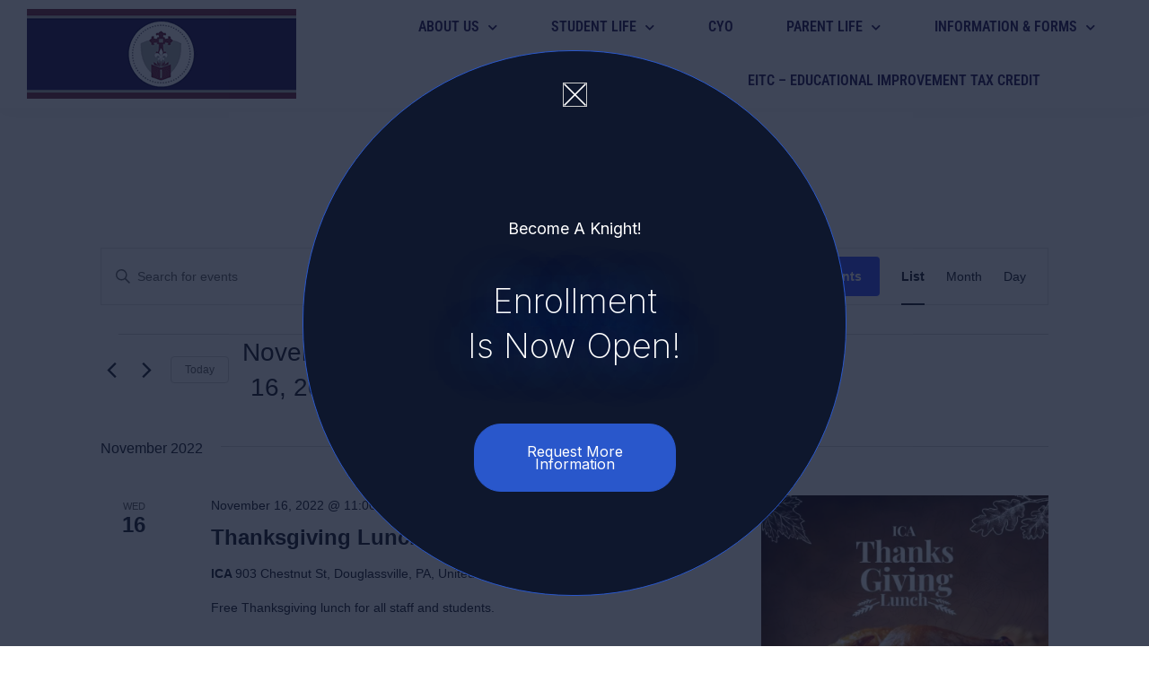

--- FILE ---
content_type: text/html; charset=UTF-8
request_url: https://icaberks.org/events-calendar/list/page/2/?tribe-bar-date=2022-09-22
body_size: 21276
content:
<!DOCTYPE html>
<html lang="en-US">
<head >
<meta charset="UTF-8" />
<meta name="viewport" content="width=device-width, initial-scale=1" />
<title>Events | Immaculate Conception Academy</title><link rel="preload" as="style" href="https://fonts.googleapis.com/css?family=Inter:100,100italic,200,200italic,300,300italic,400,400italic,500,500italic,600,600italic,700,700italic,800,800italic,900,900italic&display=swap" /><link rel="stylesheet" href="https://fonts.googleapis.com/css?family=Inter:100,100italic,200,200italic,300,300italic,400,400italic,500,500italic,600,600italic,700,700italic,800,800italic,900,900italic&display=swap" media="print" onload="this.media='all'" /><noscript><link rel="stylesheet" href="https://fonts.googleapis.com/css?family=Inter:100,100italic,200,200italic,300,300italic,400,400italic,500,500italic,600,600italic,700,700italic,800,800italic,900,900italic&display=swap" /></noscript>
<link rel='stylesheet' id='tribe-events-views-v2-bootstrap-datepicker-styles-css' href='https://icaberks.org/wp-content/plugins/the-events-calendar/vendor/bootstrap-datepicker/css/bootstrap-datepicker.standalone.min.css' media='all' />
<link rel='stylesheet' id='tec-variables-skeleton-css' href='https://icaberks.org/wp-content/plugins/the-events-calendar/common/build/css/variables-skeleton.css' media='all' />
<link rel='stylesheet' id='tribe-common-skeleton-style-css' href='https://icaberks.org/wp-content/plugins/the-events-calendar/common/build/css/common-skeleton.css' media='all' />
<link rel='stylesheet' id='tribe-tooltipster-css-css' href='https://icaberks.org/wp-content/plugins/the-events-calendar/common/vendor/tooltipster/tooltipster.bundle.min.css' media='all' />
<link rel='stylesheet' id='tribe-events-views-v2-skeleton-css' href='https://icaberks.org/wp-content/plugins/the-events-calendar/build/css/views-skeleton.css' media='all' />
<link rel='stylesheet' id='tec-variables-full-css' href='https://icaberks.org/wp-content/plugins/the-events-calendar/common/build/css/variables-full.css' media='all' />
<link rel='stylesheet' id='tribe-common-full-style-css' href='https://icaberks.org/wp-content/plugins/the-events-calendar/common/build/css/common-full.css' media='all' />
<link rel='stylesheet' id='tribe-events-views-v2-full-css' href='https://icaberks.org/wp-content/plugins/the-events-calendar/build/css/views-full.css' media='all' />
<link rel='stylesheet' id='tribe-events-views-v2-print-css' href='https://icaberks.org/wp-content/uploads/hummingbird-assets/9637c8f74dd6d089438b8584e187d730.css' media='print' />
<link rel='stylesheet' id='tribe-events-pro-views-v2-print-css' href='https://icaberks.org/wp-content/uploads/hummingbird-assets/33fb038838f4e4d8aa9bab10970ca671.css' media='print' />
<meta name='robots' content='max-image-preview:large' />
<link rel='dns-prefetch' href='//fonts.googleapis.com' />
<link href='https://fonts.gstatic.com' crossorigin rel='preconnect' />
<link href='http://fonts.googleapis.com' rel='preconnect' />
<link href='//fonts.gstatic.com' crossorigin='' rel='preconnect' />
<link rel="alternate" type="application/rss+xml" title="Immaculate Conception Academy &raquo; Feed" href="https://icaberks.org/feed/" />
<link rel="alternate" type="application/rss+xml" title="Immaculate Conception Academy &raquo; Comments Feed" href="https://icaberks.org/comments/feed/" />
<link rel="alternate" type="text/calendar" title="Immaculate Conception Academy &raquo; iCal Feed" href="https://icaberks.org/events-calendar/?ical=1" />
<link rel="alternate" type="application/rss+xml" title="Immaculate Conception Academy &raquo; Events Feed" href="https://icaberks.org/events-calendar/feed/" />
		<style>
			.lazyload,
			.lazyloading {
				max-width: 100%;
			}
		</style>
				<style>
			.smush-dimensions {
				--smush-image-aspect-ratio: auto;
				aspect-ratio: var(--smush-image-aspect-ratio);
			}
		</style>
		<!-- Genesis Open Graph -->
<meta property="og:title" content="Events | Immaculate Conception Academy" />
<meta property="og:type" content="website" />
<meta property="og:url" content="https://icaberks.org/events-calendar/list/page/2/" />
<meta property="og:image" content="https://icaberks.org/wp-content/uploads/2018/11/cropped-ica-favicon-01-1.png" />
<meta property="og:image:width" content="512" />
<meta property="og:image:height" content="512" />
<link rel='stylesheet' id='elementor-post-23-css' href='https://icaberks.org/wp-content/uploads/elementor/css/post-23.css' media='all' />
<link rel='stylesheet' id='elementor-post-550-css' href='https://icaberks.org/wp-content/uploads/elementor/css/post-550.css' media='all' />
<link rel='stylesheet' id='elementor-post-1469-css' href='https://icaberks.org/wp-content/uploads/elementor/css/post-1469.css' media='all' />
<link rel='stylesheet' id='elementor-post-54728-css' href='https://icaberks.org/wp-content/uploads/elementor/css/post-54728.css' media='all' />
<style id='wp-img-auto-sizes-contain-inline-css'>
img:is([sizes=auto i],[sizes^="auto," i]){contain-intrinsic-size:3000px 1500px}
/*# sourceURL=wp-img-auto-sizes-contain-inline-css */
</style>
<link rel='stylesheet' id='wphb-1-css' href='https://icaberks.org/wp-content/uploads/hummingbird-assets/c2611c72086b85a4d4b5ee964000fe8c.css' media='all' />
<style id='wphb-1-inline-css'>

		.wp-custom-logo .site-container .custom-logo-link {
			aspect-ratio: 250/83.333333333333;
		}
		
		.wp-custom-logo .site-container .title-area {
			max-width: 250px;
		}
		
/*# sourceURL=wphb-1-inline-css */
</style>
<link rel='stylesheet' id='wp-block-library-css' href='https://icaberks.org/wp-includes/css/dist/block-library/style.min.css' media='all' />
<style id='classic-theme-styles-inline-css'>
/*! This file is auto-generated */
.wp-block-button__link{color:#fff;background-color:#32373c;border-radius:9999px;box-shadow:none;text-decoration:none;padding:calc(.667em + 2px) calc(1.333em + 2px);font-size:1.125em}.wp-block-file__button{background:#32373c;color:#fff;text-decoration:none}
/*# sourceURL=/wp-includes/css/classic-themes.min.css */
</style>
<style id='global-styles-inline-css'>
:root{--wp--preset--aspect-ratio--square: 1;--wp--preset--aspect-ratio--4-3: 4/3;--wp--preset--aspect-ratio--3-4: 3/4;--wp--preset--aspect-ratio--3-2: 3/2;--wp--preset--aspect-ratio--2-3: 2/3;--wp--preset--aspect-ratio--16-9: 16/9;--wp--preset--aspect-ratio--9-16: 9/16;--wp--preset--color--black: #000000;--wp--preset--color--cyan-bluish-gray: #abb8c3;--wp--preset--color--white: #ffffff;--wp--preset--color--pale-pink: #f78da7;--wp--preset--color--vivid-red: #cf2e2e;--wp--preset--color--luminous-vivid-orange: #ff6900;--wp--preset--color--luminous-vivid-amber: #fcb900;--wp--preset--color--light-green-cyan: #7bdcb5;--wp--preset--color--vivid-green-cyan: #00d084;--wp--preset--color--pale-cyan-blue: #8ed1fc;--wp--preset--color--vivid-cyan-blue: #0693e3;--wp--preset--color--vivid-purple: #9b51e0;--wp--preset--color--theme-primary: #0073e5;--wp--preset--color--theme-secondary: #0073e5;--wp--preset--gradient--vivid-cyan-blue-to-vivid-purple: linear-gradient(135deg,rgb(6,147,227) 0%,rgb(155,81,224) 100%);--wp--preset--gradient--light-green-cyan-to-vivid-green-cyan: linear-gradient(135deg,rgb(122,220,180) 0%,rgb(0,208,130) 100%);--wp--preset--gradient--luminous-vivid-amber-to-luminous-vivid-orange: linear-gradient(135deg,rgb(252,185,0) 0%,rgb(255,105,0) 100%);--wp--preset--gradient--luminous-vivid-orange-to-vivid-red: linear-gradient(135deg,rgb(255,105,0) 0%,rgb(207,46,46) 100%);--wp--preset--gradient--very-light-gray-to-cyan-bluish-gray: linear-gradient(135deg,rgb(238,238,238) 0%,rgb(169,184,195) 100%);--wp--preset--gradient--cool-to-warm-spectrum: linear-gradient(135deg,rgb(74,234,220) 0%,rgb(151,120,209) 20%,rgb(207,42,186) 40%,rgb(238,44,130) 60%,rgb(251,105,98) 80%,rgb(254,248,76) 100%);--wp--preset--gradient--blush-light-purple: linear-gradient(135deg,rgb(255,206,236) 0%,rgb(152,150,240) 100%);--wp--preset--gradient--blush-bordeaux: linear-gradient(135deg,rgb(254,205,165) 0%,rgb(254,45,45) 50%,rgb(107,0,62) 100%);--wp--preset--gradient--luminous-dusk: linear-gradient(135deg,rgb(255,203,112) 0%,rgb(199,81,192) 50%,rgb(65,88,208) 100%);--wp--preset--gradient--pale-ocean: linear-gradient(135deg,rgb(255,245,203) 0%,rgb(182,227,212) 50%,rgb(51,167,181) 100%);--wp--preset--gradient--electric-grass: linear-gradient(135deg,rgb(202,248,128) 0%,rgb(113,206,126) 100%);--wp--preset--gradient--midnight: linear-gradient(135deg,rgb(2,3,129) 0%,rgb(40,116,252) 100%);--wp--preset--font-size--small: 12px;--wp--preset--font-size--medium: 20px;--wp--preset--font-size--large: 20px;--wp--preset--font-size--x-large: 42px;--wp--preset--font-size--normal: 18px;--wp--preset--font-size--larger: 24px;--wp--preset--spacing--20: 0.44rem;--wp--preset--spacing--30: 0.67rem;--wp--preset--spacing--40: 1rem;--wp--preset--spacing--50: 1.5rem;--wp--preset--spacing--60: 2.25rem;--wp--preset--spacing--70: 3.38rem;--wp--preset--spacing--80: 5.06rem;--wp--preset--shadow--natural: 6px 6px 9px rgba(0, 0, 0, 0.2);--wp--preset--shadow--deep: 12px 12px 50px rgba(0, 0, 0, 0.4);--wp--preset--shadow--sharp: 6px 6px 0px rgba(0, 0, 0, 0.2);--wp--preset--shadow--outlined: 6px 6px 0px -3px rgb(255, 255, 255), 6px 6px rgb(0, 0, 0);--wp--preset--shadow--crisp: 6px 6px 0px rgb(0, 0, 0);}:where(.is-layout-flex){gap: 0.5em;}:where(.is-layout-grid){gap: 0.5em;}body .is-layout-flex{display: flex;}.is-layout-flex{flex-wrap: wrap;align-items: center;}.is-layout-flex > :is(*, div){margin: 0;}body .is-layout-grid{display: grid;}.is-layout-grid > :is(*, div){margin: 0;}:where(.wp-block-columns.is-layout-flex){gap: 2em;}:where(.wp-block-columns.is-layout-grid){gap: 2em;}:where(.wp-block-post-template.is-layout-flex){gap: 1.25em;}:where(.wp-block-post-template.is-layout-grid){gap: 1.25em;}.has-black-color{color: var(--wp--preset--color--black) !important;}.has-cyan-bluish-gray-color{color: var(--wp--preset--color--cyan-bluish-gray) !important;}.has-white-color{color: var(--wp--preset--color--white) !important;}.has-pale-pink-color{color: var(--wp--preset--color--pale-pink) !important;}.has-vivid-red-color{color: var(--wp--preset--color--vivid-red) !important;}.has-luminous-vivid-orange-color{color: var(--wp--preset--color--luminous-vivid-orange) !important;}.has-luminous-vivid-amber-color{color: var(--wp--preset--color--luminous-vivid-amber) !important;}.has-light-green-cyan-color{color: var(--wp--preset--color--light-green-cyan) !important;}.has-vivid-green-cyan-color{color: var(--wp--preset--color--vivid-green-cyan) !important;}.has-pale-cyan-blue-color{color: var(--wp--preset--color--pale-cyan-blue) !important;}.has-vivid-cyan-blue-color{color: var(--wp--preset--color--vivid-cyan-blue) !important;}.has-vivid-purple-color{color: var(--wp--preset--color--vivid-purple) !important;}.has-black-background-color{background-color: var(--wp--preset--color--black) !important;}.has-cyan-bluish-gray-background-color{background-color: var(--wp--preset--color--cyan-bluish-gray) !important;}.has-white-background-color{background-color: var(--wp--preset--color--white) !important;}.has-pale-pink-background-color{background-color: var(--wp--preset--color--pale-pink) !important;}.has-vivid-red-background-color{background-color: var(--wp--preset--color--vivid-red) !important;}.has-luminous-vivid-orange-background-color{background-color: var(--wp--preset--color--luminous-vivid-orange) !important;}.has-luminous-vivid-amber-background-color{background-color: var(--wp--preset--color--luminous-vivid-amber) !important;}.has-light-green-cyan-background-color{background-color: var(--wp--preset--color--light-green-cyan) !important;}.has-vivid-green-cyan-background-color{background-color: var(--wp--preset--color--vivid-green-cyan) !important;}.has-pale-cyan-blue-background-color{background-color: var(--wp--preset--color--pale-cyan-blue) !important;}.has-vivid-cyan-blue-background-color{background-color: var(--wp--preset--color--vivid-cyan-blue) !important;}.has-vivid-purple-background-color{background-color: var(--wp--preset--color--vivid-purple) !important;}.has-black-border-color{border-color: var(--wp--preset--color--black) !important;}.has-cyan-bluish-gray-border-color{border-color: var(--wp--preset--color--cyan-bluish-gray) !important;}.has-white-border-color{border-color: var(--wp--preset--color--white) !important;}.has-pale-pink-border-color{border-color: var(--wp--preset--color--pale-pink) !important;}.has-vivid-red-border-color{border-color: var(--wp--preset--color--vivid-red) !important;}.has-luminous-vivid-orange-border-color{border-color: var(--wp--preset--color--luminous-vivid-orange) !important;}.has-luminous-vivid-amber-border-color{border-color: var(--wp--preset--color--luminous-vivid-amber) !important;}.has-light-green-cyan-border-color{border-color: var(--wp--preset--color--light-green-cyan) !important;}.has-vivid-green-cyan-border-color{border-color: var(--wp--preset--color--vivid-green-cyan) !important;}.has-pale-cyan-blue-border-color{border-color: var(--wp--preset--color--pale-cyan-blue) !important;}.has-vivid-cyan-blue-border-color{border-color: var(--wp--preset--color--vivid-cyan-blue) !important;}.has-vivid-purple-border-color{border-color: var(--wp--preset--color--vivid-purple) !important;}.has-vivid-cyan-blue-to-vivid-purple-gradient-background{background: var(--wp--preset--gradient--vivid-cyan-blue-to-vivid-purple) !important;}.has-light-green-cyan-to-vivid-green-cyan-gradient-background{background: var(--wp--preset--gradient--light-green-cyan-to-vivid-green-cyan) !important;}.has-luminous-vivid-amber-to-luminous-vivid-orange-gradient-background{background: var(--wp--preset--gradient--luminous-vivid-amber-to-luminous-vivid-orange) !important;}.has-luminous-vivid-orange-to-vivid-red-gradient-background{background: var(--wp--preset--gradient--luminous-vivid-orange-to-vivid-red) !important;}.has-very-light-gray-to-cyan-bluish-gray-gradient-background{background: var(--wp--preset--gradient--very-light-gray-to-cyan-bluish-gray) !important;}.has-cool-to-warm-spectrum-gradient-background{background: var(--wp--preset--gradient--cool-to-warm-spectrum) !important;}.has-blush-light-purple-gradient-background{background: var(--wp--preset--gradient--blush-light-purple) !important;}.has-blush-bordeaux-gradient-background{background: var(--wp--preset--gradient--blush-bordeaux) !important;}.has-luminous-dusk-gradient-background{background: var(--wp--preset--gradient--luminous-dusk) !important;}.has-pale-ocean-gradient-background{background: var(--wp--preset--gradient--pale-ocean) !important;}.has-electric-grass-gradient-background{background: var(--wp--preset--gradient--electric-grass) !important;}.has-midnight-gradient-background{background: var(--wp--preset--gradient--midnight) !important;}.has-small-font-size{font-size: var(--wp--preset--font-size--small) !important;}.has-medium-font-size{font-size: var(--wp--preset--font-size--medium) !important;}.has-large-font-size{font-size: var(--wp--preset--font-size--large) !important;}.has-x-large-font-size{font-size: var(--wp--preset--font-size--x-large) !important;}
:where(.wp-block-post-template.is-layout-flex){gap: 1.25em;}:where(.wp-block-post-template.is-layout-grid){gap: 1.25em;}
:where(.wp-block-term-template.is-layout-flex){gap: 1.25em;}:where(.wp-block-term-template.is-layout-grid){gap: 1.25em;}
:where(.wp-block-columns.is-layout-flex){gap: 2em;}:where(.wp-block-columns.is-layout-grid){gap: 2em;}
:root :where(.wp-block-pullquote){font-size: 1.5em;line-height: 1.6;}
/*# sourceURL=global-styles-inline-css */
</style>
<link rel='stylesheet' id='dashicons-css' href='https://icaberks.org/wp-includes/css/dashicons.min.css' media='all' />
<link rel='stylesheet' id='to-top-css' href='https://icaberks.org/wp-content/uploads/hummingbird-assets/489fe189e424a27490788a2bd6a822fd.css' media='all' />
<link rel='stylesheet' id='tribe-events-v2-single-skeleton-css' href='https://icaberks.org/wp-content/plugins/the-events-calendar/build/css/tribe-events-single-skeleton.css' media='all' />
<link rel='stylesheet' id='tribe-events-v2-single-skeleton-full-css' href='https://icaberks.org/wp-content/plugins/the-events-calendar/build/css/tribe-events-single-full.css' media='all' />
<link rel='stylesheet' id='tec-events-elementor-widgets-base-styles-css' href='https://icaberks.org/wp-content/plugins/the-events-calendar/build/css/integrations/plugins/elementor/widgets/widget-base.css' media='all' />
<link rel='stylesheet' id='wphb-2-css' href='https://icaberks.org/wp-content/uploads/hummingbird-assets/f7f015d83df822dc67c7df1b16412452.css' media='all' />
<link rel="preload" as="style" href="https://fonts.googleapis.com/css2?family=Roboto+Condensed:wght@300;400;500;600&#038;family=Roboto:ital,wght@0,300;0,400;1,300;1,400&#038;display=swap" /><link rel='stylesheet' id='genesis-sample-fonts-css' href='https://fonts.googleapis.com/css2?family=Roboto+Condensed:wght@300;400;500;600&#038;family=Roboto:ital,wght@0,300;0,400;1,300;1,400&#038;display=swap' media='print' onload='this.media=&#34;all&#34;' />
<link rel='stylesheet' id='wphb-3-css' href='https://icaberks.org/wp-content/uploads/hummingbird-assets/1284cd8ad0d4adf0ee7c1c7d50916b79.css' media='all' />
<style id='wphb-3-inline-css'>
.gb-block-post-grid .gb-post-grid-items h2 a:hover {
	color: #0073e5;
}

.site-container .wp-block-button .wp-block-button__link {
	background-color: #0073e5;
}

.wp-block-button .wp-block-button__link:not(.has-background),
.wp-block-button .wp-block-button__link:not(.has-background):focus,
.wp-block-button .wp-block-button__link:not(.has-background):hover {
	color: #ffffff;
}

.site-container .wp-block-button.is-style-outline .wp-block-button__link {
	color: #0073e5;
}

.site-container .wp-block-button.is-style-outline .wp-block-button__link:focus,
.site-container .wp-block-button.is-style-outline .wp-block-button__link:hover {
	color: #2396ff;
}		.site-container .has-small-font-size {
			font-size: 12px;
		}		.site-container .has-normal-font-size {
			font-size: 18px;
		}		.site-container .has-large-font-size {
			font-size: 20px;
		}		.site-container .has-larger-font-size {
			font-size: 24px;
		}		.site-container .has-theme-primary-color,
		.site-container .wp-block-button .wp-block-button__link.has-theme-primary-color,
		.site-container .wp-block-button.is-style-outline .wp-block-button__link.has-theme-primary-color {
			color: #0073e5;
		}

		.site-container .has-theme-primary-background-color,
		.site-container .wp-block-button .wp-block-button__link.has-theme-primary-background-color,
		.site-container .wp-block-pullquote.is-style-solid-color.has-theme-primary-background-color {
			background-color: #0073e5;
		}		.site-container .has-theme-secondary-color,
		.site-container .wp-block-button .wp-block-button__link.has-theme-secondary-color,
		.site-container .wp-block-button.is-style-outline .wp-block-button__link.has-theme-secondary-color {
			color: #0073e5;
		}

		.site-container .has-theme-secondary-background-color,
		.site-container .wp-block-button .wp-block-button__link.has-theme-secondary-background-color,
		.site-container .wp-block-pullquote.is-style-solid-color.has-theme-secondary-background-color {
			background-color: #0073e5;
		}
/*# sourceURL=wphb-3-inline-css */
</style>

<link rel='stylesheet' id='wphb-4-css' href='https://icaberks.org/wp-content/uploads/hummingbird-assets/a8fa77e181bf7df572aa9f8e7506315f.css' media='all' />
<script src="https://icaberks.org/wp-includes/js/jquery/jquery.min.js" id="jquery-core-js"></script>
<script src="https://icaberks.org/wp-includes/js/jquery/jquery-migrate.min.js" id="jquery-migrate-js"></script>
<script id="jquery-js-after">
!function($){"use strict";$(document).ready(function(){$(this).scrollTop()>100&&$(".hfe-scroll-to-top-wrap").removeClass("hfe-scroll-to-top-hide"),$(window).scroll(function(){$(this).scrollTop()<100?$(".hfe-scroll-to-top-wrap").fadeOut(300):$(".hfe-scroll-to-top-wrap").fadeIn(300)}),$(".hfe-scroll-to-top-wrap").on("click",function(){$("html, body").animate({scrollTop:0},300);return!1})})}(jQuery);
!function($){'use strict';$(document).ready(function(){var bar=$('.hfe-reading-progress-bar');if(!bar.length)return;$(window).on('scroll',function(){var s=$(window).scrollTop(),d=$(document).height()-$(window).height(),p=d? s/d*100:0;bar.css('width',p+'%')});});}(jQuery);
//# sourceURL=jquery-js-after
</script>
<script src="https://icaberks.org/wp-content/plugins/the-events-calendar/common/build/js/tribe-common.js" id="tribe-common-js"></script>
<script src="https://icaberks.org/wp-content/plugins/the-events-calendar/build/js/views/breakpoints.js" id="tribe-events-views-v2-breakpoints-js"></script>
<script id="to-top-js-extra">
var to_top_options = {"scroll_offset":"100","icon_opacity":"50","style":"icon","icon_type":"dashicons-arrow-up-alt2","icon_color":"#ffffff","icon_bg_color":"#000000","icon_size":"32","border_radius":"5","image":"https://icaberks.org/wp-content/plugins/to-top/admin/images/default.png","image_width":"65","image_alt":"","location":"bottom-right","margin_x":"20","margin_y":"20","show_on_admin":"0","enable_autohide":"0","autohide_time":"2","enable_hide_small_device":"0","small_device_max_width":"640","reset":"0"};
//# sourceURL=to-top-js-extra
</script>
<script async src="https://icaberks.org/wp-content/plugins/to-top/public/js/to-top-public.js" id="to-top-js"></script>
<script src="https://icaberks.org/wp-content/plugins/elementor/assets/lib/font-awesome/js/v4-shims.min.js" id="font-awesome-4-shim-js"></script>
<link rel="https://api.w.org/" href="https://icaberks.org/wp-json/" /><link rel="EditURI" type="application/rsd+xml" title="RSD" href="https://icaberks.org/xmlrpc.php?rsd" />
<meta name="tec-api-version" content="v1"><meta name="tec-api-origin" content="https://icaberks.org"><link rel="alternate" href="https://icaberks.org/wp-json/tribe/events/v1/" />		<script>
			document.documentElement.className = document.documentElement.className.replace('no-js', 'js');
		</script>
				<style>
			.no-js img.lazyload {
				display: none;
			}

			figure.wp-block-image img.lazyloading {
				min-width: 150px;
			}

			.lazyload,
			.lazyloading {
				--smush-placeholder-width: 100px;
				--smush-placeholder-aspect-ratio: 1/1;
				width: var(--smush-image-width, var(--smush-placeholder-width)) !important;
				aspect-ratio: var(--smush-image-aspect-ratio, var(--smush-placeholder-aspect-ratio)) !important;
			}

						.lazyload, .lazyloading {
				opacity: 0;
			}

			.lazyloaded {
				opacity: 1;
				transition: opacity 400ms;
				transition-delay: 0ms;
			}

					</style>
		<link rel="prev" href="https://icaberks.org/events-calendar/list/?tribe-bar-date=2022-09-22" />
<link rel="next" href="https://icaberks.org/events-calendar/list/page/3/?tribe-bar-date=2022-09-22" />
<!-- Google tag (gtag.js) -->
<script async src="https://www.googletagmanager.com/gtag/js?id=G-XY1DC9K1W2">
</script>
<script>
  window.dataLayer = window.dataLayer || [];
  function gtag(){dataLayer.push(arguments);}
  gtag('js', new Date());

  gtag('config', 'G-XY1DC9K1W2');
</script><meta name="generator" content="Elementor 3.34.4; features: additional_custom_breakpoints; settings: css_print_method-external, google_font-enabled, font_display-swap">
<!-- SEO meta tags powered by SmartCrawl https://wpmudev.com/project/smartcrawl-wordpress-seo/ -->
<link rel="canonical" href="https://icaberks.org/events-calendar/page/2/" />
<script type="application/ld+json">{"@context":"https:\/\/schema.org","@graph":[{"@type":"Organization","@id":"https:\/\/icaberks.org\/#schema-publishing-organization","url":"https:\/\/icaberks.org","name":"Immaculate Conception Academy","logo":{"@type":"ImageObject","@id":"https:\/\/icaberks.org\/#schema-organization-logo","url":"https:\/\/icaberks.org\/wp-content\/uploads\/2018\/11\/ica-web-banner-01.png","height":60,"width":60}},{"@type":"WebSite","@id":"https:\/\/icaberks.org\/#schema-website","url":"https:\/\/icaberks.org","name":"Immaculate Conception Academy","encoding":"UTF-8","potentialAction":{"@type":"SearchAction","target":"https:\/\/icaberks.org\/search\/{search_term_string}\/","query-input":"required name=search_term_string"},"image":{"@type":"ImageObject","@id":"https:\/\/icaberks.org\/#schema-site-logo","url":"https:\/\/icaberks.org\/wp-content\/uploads\/2018\/11\/ica-web-banner-01.png","height":100,"width":300}},{"@type":"CollectionPage","@id":"https:\/\/icaberks.org\/events-calendar\/#schema-webpage","isPartOf":{"@id":"https:\/\/icaberks.org\/#schema-website"},"publisher":{"@id":"https:\/\/icaberks.org\/#schema-publishing-organization"},"url":"https:\/\/icaberks.org\/events-calendar\/","mainEntity":{"@type":"ItemList","itemListElement":[{"@type":"ListItem","position":"1","url":"https:\/\/icaberks.org\/events-calendar\/red-green-dress-down-day-3\/"},{"@type":"ListItem","position":"2","url":"https:\/\/icaberks.org\/events-calendar\/santa-shoppe-4\/"},{"@type":"ListItem","position":"3","url":"https:\/\/icaberks.org\/events-calendar\/school-mass-feast-of-immaculate-conception\/"},{"@type":"ListItem","position":"4","url":"https:\/\/icaberks.org\/events-calendar\/toys-for-tots-pick-up-from-school\/"},{"@type":"ListItem","position":"5","url":"https:\/\/icaberks.org\/events-calendar\/christmas-food-drive-canned-goods\/"}]}},{"@type":"BreadcrumbList","@id":"https:\/\/icaberks.org\/events-calendar\/list\/page\/2?paged=2&post_type=tribe_events&eventDisplay=list\/#breadcrumb","itemListElement":[{"@type":"ListItem","position":1,"name":"Home","item":"https:\/\/icaberks.org"},{"@type":"ListItem","position":2,"name":"Archive for Events","item":"https:\/\/icaberks.org\/events-calendar\/"},{"@type":"ListItem","position":3,"name":"Page 2"}]}]}</script>
<meta property="og:type" content="object" />
<meta property="og:url" content="https://icaberks.org/events-calendar/page/2/" />
<meta property="og:title" content="Events | Immaculate Conception Academy" />
<meta name="twitter:card" content="summary" />
<meta name="twitter:title" content="Events | Immaculate Conception Academy" />
<!-- /SEO -->
			<style>
				.e-con.e-parent:nth-of-type(n+4):not(.e-lazyloaded):not(.e-no-lazyload),
				.e-con.e-parent:nth-of-type(n+4):not(.e-lazyloaded):not(.e-no-lazyload) * {
					background-image: none !important;
				}
				@media screen and (max-height: 1024px) {
					.e-con.e-parent:nth-of-type(n+3):not(.e-lazyloaded):not(.e-no-lazyload),
					.e-con.e-parent:nth-of-type(n+3):not(.e-lazyloaded):not(.e-no-lazyload) * {
						background-image: none !important;
					}
				}
				@media screen and (max-height: 640px) {
					.e-con.e-parent:nth-of-type(n+2):not(.e-lazyloaded):not(.e-no-lazyload),
					.e-con.e-parent:nth-of-type(n+2):not(.e-lazyloaded):not(.e-no-lazyload) * {
						background-image: none !important;
					}
				}
			</style>
			
<link rel="canonical" id="tec-seo-meta-tag" href="https://icaberks.org/events-calendar/list/page/2/" />
<link rel="icon" href="https://icaberks.org/wp-content/uploads/2018/11/cropped-ica-favicon-01-1-32x32.png" sizes="32x32" />
<link rel="icon" href="https://icaberks.org/wp-content/uploads/2018/11/cropped-ica-favicon-01-1-192x192.png" sizes="192x192" />
<link rel="apple-touch-icon" href="https://icaberks.org/wp-content/uploads/2018/11/cropped-ica-favicon-01-1-180x180.png" />
<meta name="msapplication-TileImage" content="https://icaberks.org/wp-content/uploads/2018/11/cropped-ica-favicon-01-1-270x270.png" />
		<style id="wp-custom-css">
			.page-id-9049 .post-password-form {
	padding: 200px 0 200px 0!important;
}





.elementor-icon {
    display: inline-flex!important;
}

ul.elementor-nav-menu--dropdown a, ul.elementor-nav-menu--dropdown a:focus, ul.elementor-nav-menu--dropdown a:hover {
    text-shadow: none;
    border-left: 0px solid transparent;
    width: 200px;
}

.elementor-nav-menu ul ul a, .elementor-nav-menu ul ul a:active, .elementor-nav-menu ul ul a:focus, .elementor-nav-menu ul ul a:hover {
    border-left: 0px solid transparent;
	  width: 200px;
}

.elementor-nav-menu--layout-horizontal .elementor-nav-menu a {
    white-space: wrap!important;
    /* flex-grow: 1 ; */
}

.elementor-widget .elementor-icon-list-item,
.elementor-widget .elementor-icon-list-item a {
    align-items: flex-start!important;
}

.elementor-widget .elementor-icon-list-icon {
    padding-top: 5px;
}

.site-footer a {
		color: #ffffff;
}

.site-footer a:hover {
		color: #333333;
}		</style>
		</head>
<body class="archive paged post-type-archive post-type-archive-tribe_events wp-custom-logo wp-embed-responsive paged-2 post-type-paged-2 wp-theme-genesis wp-child-theme-genesis-sample tribe-events-page-template tribe-theme-genesis tribe-no-js tribe-filter-live ehf-header ehf-footer ehf-template-genesis ehf-stylesheet-genesis-sample header-full-width full-width-content genesis-breadcrumbs-hidden genesis-footer-widgets-hidden no-js elementor-default elementor-kit-23" itemscope itemtype="https://schema.org/WebPage">	<script>
	//<![CDATA[
	(function(){
		var c = document.body.classList;
		c.remove( 'no-js' );
		c.add( 'js' );
	})();
	//]]>
	</script>
	<div class="site-container"><ul class="genesis-skip-link"><li><a href="#genesis-nav-primary" class="screen-reader-shortcut"> Skip to primary navigation</a></li><li><a href="#genesis-content" class="screen-reader-shortcut"> Skip to main content</a></li></ul><header class="site-header" itemscope itemtype="https://schema.org/WPHeader"><div class="wrap">		<div data-elementor-type="wp-post" data-elementor-id="550" class="elementor elementor-550" data-elementor-post-type="elementor-hf">
						<section class="elementor-section elementor-top-section elementor-element elementor-element-6b4ed54b elementor-section-stretched animated-fast elementor-section-full_width elementor-section-height-default elementor-section-height-default elementor-invisible" data-id="6b4ed54b" data-element_type="section" data-settings="{&quot;stretch_section&quot;:&quot;section-stretched&quot;,&quot;animation&quot;:&quot;fadeIn&quot;,&quot;animation_delay&quot;:0}">
						<div class="elementor-container elementor-column-gap-no">
					<div class="elementor-column elementor-col-33 elementor-top-column elementor-element elementor-element-3bf1185f" data-id="3bf1185f" data-element_type="column">
			<div class="elementor-widget-wrap elementor-element-populated">
						<div class="elementor-element elementor-element-9691803 elementor-widget elementor-widget-site-logo" data-id="9691803" data-element_type="widget" data-settings="{&quot;align&quot;:&quot;left&quot;,&quot;align_tablet&quot;:&quot;center&quot;,&quot;width&quot;:{&quot;unit&quot;:&quot;%&quot;,&quot;size&quot;:&quot;&quot;,&quot;sizes&quot;:[]},&quot;width_tablet&quot;:{&quot;unit&quot;:&quot;%&quot;,&quot;size&quot;:&quot;&quot;,&quot;sizes&quot;:[]},&quot;width_mobile&quot;:{&quot;unit&quot;:&quot;%&quot;,&quot;size&quot;:&quot;&quot;,&quot;sizes&quot;:[]},&quot;space&quot;:{&quot;unit&quot;:&quot;%&quot;,&quot;size&quot;:&quot;&quot;,&quot;sizes&quot;:[]},&quot;space_tablet&quot;:{&quot;unit&quot;:&quot;%&quot;,&quot;size&quot;:&quot;&quot;,&quot;sizes&quot;:[]},&quot;space_mobile&quot;:{&quot;unit&quot;:&quot;%&quot;,&quot;size&quot;:&quot;&quot;,&quot;sizes&quot;:[]},&quot;image_border_radius&quot;:{&quot;unit&quot;:&quot;px&quot;,&quot;top&quot;:&quot;&quot;,&quot;right&quot;:&quot;&quot;,&quot;bottom&quot;:&quot;&quot;,&quot;left&quot;:&quot;&quot;,&quot;isLinked&quot;:true},&quot;image_border_radius_tablet&quot;:{&quot;unit&quot;:&quot;px&quot;,&quot;top&quot;:&quot;&quot;,&quot;right&quot;:&quot;&quot;,&quot;bottom&quot;:&quot;&quot;,&quot;left&quot;:&quot;&quot;,&quot;isLinked&quot;:true},&quot;image_border_radius_mobile&quot;:{&quot;unit&quot;:&quot;px&quot;,&quot;top&quot;:&quot;&quot;,&quot;right&quot;:&quot;&quot;,&quot;bottom&quot;:&quot;&quot;,&quot;left&quot;:&quot;&quot;,&quot;isLinked&quot;:true},&quot;caption_padding&quot;:{&quot;unit&quot;:&quot;px&quot;,&quot;top&quot;:&quot;&quot;,&quot;right&quot;:&quot;&quot;,&quot;bottom&quot;:&quot;&quot;,&quot;left&quot;:&quot;&quot;,&quot;isLinked&quot;:true},&quot;caption_padding_tablet&quot;:{&quot;unit&quot;:&quot;px&quot;,&quot;top&quot;:&quot;&quot;,&quot;right&quot;:&quot;&quot;,&quot;bottom&quot;:&quot;&quot;,&quot;left&quot;:&quot;&quot;,&quot;isLinked&quot;:true},&quot;caption_padding_mobile&quot;:{&quot;unit&quot;:&quot;px&quot;,&quot;top&quot;:&quot;&quot;,&quot;right&quot;:&quot;&quot;,&quot;bottom&quot;:&quot;&quot;,&quot;left&quot;:&quot;&quot;,&quot;isLinked&quot;:true},&quot;caption_space&quot;:{&quot;unit&quot;:&quot;px&quot;,&quot;size&quot;:0,&quot;sizes&quot;:[]},&quot;caption_space_tablet&quot;:{&quot;unit&quot;:&quot;px&quot;,&quot;size&quot;:&quot;&quot;,&quot;sizes&quot;:[]},&quot;caption_space_mobile&quot;:{&quot;unit&quot;:&quot;px&quot;,&quot;size&quot;:&quot;&quot;,&quot;sizes&quot;:[]}}" data-widget_type="site-logo.default">
				<div class="elementor-widget-container">
							<div class="hfe-site-logo">
													<a data-elementor-open-lightbox=""  class='elementor-clickable' href="https://icaberks.org">
							<div class="hfe-site-logo-set">           
				<div class="hfe-site-logo-container">
									<img class="hfe-site-logo-img elementor-animation- smush-dimensions lazyload"  data-src="https://icaberks.org/wp-content/uploads/2018/11/ica-web-banner-01.png" alt="default-logo" width="300" style="--smush-image-width: 300px; --smush-image-aspect-ratio: 300/100;" src="[data-uri]" /><noscript><img class="hfe-site-logo-img elementor-animation- smush-dimensions"  src="https://icaberks.org/wp-content/uploads/2018/11/ica-web-banner-01.png" alt="default-logo" width="300" style="--smush-image-width: 300px; --smush-image-aspect-ratio: 300/100;" /></noscript>
				</div>
			</div>
							</a>
						</div>  
							</div>
				</div>
					</div>
		</div>
				<div class="elementor-column elementor-col-66 elementor-top-column elementor-element elementor-element-3f1e624a elementor-hidden-tablet elementor-hidden-mobile" data-id="3f1e624a" data-element_type="column">
			<div class="elementor-widget-wrap elementor-element-populated">
						<div class="elementor-element elementor-element-1b983398 elementor-nav-menu__align-justify elementor-nav-menu--stretch elementor-nav-menu--dropdown-tablet elementor-nav-menu__text-align-aside elementor-nav-menu--toggle elementor-nav-menu--burger elementor-widget elementor-widget-nav-menu" data-id="1b983398" data-element_type="widget" data-settings="{&quot;full_width&quot;:&quot;stretch&quot;,&quot;submenu_icon&quot;:{&quot;value&quot;:&quot;&lt;i class=\&quot;fas fa-chevron-down\&quot; aria-hidden=\&quot;true\&quot;&gt;&lt;\/i&gt;&quot;,&quot;library&quot;:&quot;fa-solid&quot;},&quot;layout&quot;:&quot;horizontal&quot;,&quot;toggle&quot;:&quot;burger&quot;}" data-widget_type="nav-menu.default">
				<div class="elementor-widget-container">
								<nav aria-label="Menu" class="elementor-nav-menu--main elementor-nav-menu__container elementor-nav-menu--layout-horizontal e--pointer-background e--animation-fade">
				<ul id="menu-1-1b983398" class="elementor-nav-menu"><li class="menu-item menu-item-type-post_type menu-item-object-page menu-item-has-children menu-item-28762"><a class="elementor-item" href="https://icaberks.org/about-us-immaculate-conception-academy/" itemprop="url">About Us</a>
<ul class="sub-menu elementor-nav-menu--dropdown">
	<li class="menu-item menu-item-type-post_type menu-item-object-page menu-item-has-children menu-item-28763"><a class="elementor-sub-item" href="https://icaberks.org/contact-us/" itemprop="url">Contact Us</a>
	<ul class="sub-menu elementor-nav-menu--dropdown">
		<li class="menu-item menu-item-type-post_type menu-item-object-page menu-item-30209"><a class="elementor-sub-item" href="https://icaberks.org/transfer-form/" itemprop="url">Transfer Form</a></li>
	</ul>
</li>
	<li class="menu-item menu-item-type-post_type menu-item-object-page menu-item-40623"><a class="elementor-sub-item" href="https://icaberks.org/about-us-immaculate-conception-academy/employment-inquiries/" itemprop="url">Employment Inquiries</a></li>
	<li class="menu-item menu-item-type-post_type menu-item-object-page menu-item-28764"><a class="elementor-sub-item" href="https://icaberks.org/about-us-immaculate-conception-academy/mission-statement/" itemprop="url">Mission Statement</a></li>
	<li class="menu-item menu-item-type-post_type menu-item-object-page menu-item-28765"><a class="elementor-sub-item" href="https://icaberks.org/about-us-immaculate-conception-academy/staff-directory/" itemprop="url">Staff Directory</a></li>
	<li class="menu-item menu-item-type-post_type menu-item-object-page menu-item-31039"><a class="elementor-sub-item" href="https://icaberks.org/privacy-policy/" itemprop="url">Privacy Policy</a></li>
</ul>
</li>
<li class="menu-item menu-item-type-post_type menu-item-object-page menu-item-has-children menu-item-28766"><a class="elementor-item" href="https://icaberks.org/student-life/" itemprop="url">Student Life</a>
<ul class="sub-menu elementor-nav-menu--dropdown">
	<li class="menu-item menu-item-type-custom menu-item-object-custom menu-item-28787"><a class="elementor-sub-item" target="_blank" href="https://portal.immaculate.academy/login" itemprop="url">CANVAS</a></li>
	<li class="menu-item menu-item-type-post_type menu-item-object-page current-menu-item current_page_item menu-item-28783"><a class="elementor-sub-item" href="https://icaberks.org/events-calendar/" itemprop="url">Calendar</a></li>
	<li class="menu-item menu-item-type-post_type menu-item-object-page menu-item-28786"><a class="elementor-sub-item" href="https://icaberks.org/lunch-menu/" itemprop="url">Lunch Menu</a></li>
	<li class="menu-item menu-item-type-post_type menu-item-object-page menu-item-28792"><a class="elementor-sub-item" href="https://icaberks.org/student-handbook/" itemprop="url">ICA Handbook</a></li>
	<li class="menu-item menu-item-type-post_type menu-item-object-page menu-item-has-children menu-item-28794"><a class="elementor-sub-item" href="https://icaberks.org/class-pages-supply-lists/" itemprop="url">Class Pages &#038; Supply Lists</a>
	<ul class="sub-menu elementor-nav-menu--dropdown">
		<li class="menu-item menu-item-type-post_type menu-item-object-page menu-item-30217"><a class="elementor-sub-item" href="https://icaberks.org/amazon-wish-lists/" itemprop="url">Amazon Wish Lists</a></li>
		<li class="menu-item menu-item-type-post_type menu-item-object-page menu-item-30218"><a class="elementor-sub-item" href="https://icaberks.org/earlyeducation/" itemprop="url">ICC Early Education Center</a></li>
		<li class="menu-item menu-item-type-post_type menu-item-object-page menu-item-30219"><a class="elementor-sub-item" href="https://icaberks.org/kindergarten/" itemprop="url">Kindergarten</a></li>
		<li class="menu-item menu-item-type-post_type menu-item-object-page menu-item-30221"><a class="elementor-sub-item" href="https://icaberks.org/firstgrade/" itemprop="url">First Grade</a></li>
		<li class="menu-item menu-item-type-post_type menu-item-object-page menu-item-30223"><a class="elementor-sub-item" href="https://icaberks.org/secondgrade/" itemprop="url">Second Grade</a></li>
		<li class="menu-item menu-item-type-post_type menu-item-object-page menu-item-30222"><a class="elementor-sub-item" href="https://icaberks.org/thirdgrade/" itemprop="url">Third Grade</a></li>
		<li class="menu-item menu-item-type-post_type menu-item-object-page menu-item-30224"><a class="elementor-sub-item" href="https://icaberks.org/fourthgrade/" itemprop="url">Fourth Grade</a></li>
		<li class="menu-item menu-item-type-post_type menu-item-object-page menu-item-44165"><a class="elementor-sub-item" href="https://icaberks.org/fifthgrade/" itemprop="url">Fifth Grade</a></li>
		<li class="menu-item menu-item-type-post_type menu-item-object-page menu-item-44654"><a class="elementor-sub-item" href="https://icaberks.org/middleschool/" itemprop="url">Middle School 6th, 7th &#038; 8th Grades</a></li>
		<li class="menu-item menu-item-type-post_type menu-item-object-page menu-item-30216"><a class="elementor-sub-item" href="https://icaberks.org/specials-classes/" itemprop="url">SPECIALS CLASSES</a></li>
	</ul>
</li>
	<li class="menu-item menu-item-type-post_type menu-item-object-page menu-item-28793"><a class="elementor-sub-item" href="https://icaberks.org/student-life/academics/" itemprop="url">Academics</a></li>
</ul>
</li>
<li class="menu-item menu-item-type-custom menu-item-object-custom menu-item-28767"><a class="elementor-item" target="_blank" href="https://www.iccyoberks.org/" itemprop="url">CYO</a></li>
<li class="menu-item menu-item-type-post_type menu-item-object-page menu-item-has-children menu-item-28768"><a class="elementor-item" href="https://icaberks.org/parent-life/" itemprop="url">Parent Life</a>
<ul class="sub-menu elementor-nav-menu--dropdown">
	<li class="menu-item menu-item-type-post_type menu-item-object-page menu-item-28782"><a class="elementor-sub-item" href="https://icaberks.org/events-calendar/" itemprop="url">Calendar</a></li>
	<li class="menu-item menu-item-type-custom menu-item-object-custom menu-item-28784"><a class="elementor-sub-item" target="_blank" href="https://hipaa.jotform.com/app/221434553256150" itemprop="url">Visit Our App</a></li>
	<li class="menu-item menu-item-type-custom menu-item-object-custom menu-item-28796"><a class="elementor-sub-item" target="_blank" href="https://portal.immaculate.academy/login" itemprop="url">CANVAS</a></li>
	<li class="menu-item menu-item-type-post_type menu-item-object-page menu-item-28785"><a class="elementor-sub-item" href="https://icaberks.org/lunch-menu/" itemprop="url">Lunch Menu</a></li>
	<li class="menu-item menu-item-type-post_type menu-item-object-page menu-item-28788"><a class="elementor-sub-item" href="https://icaberks.org/the-weekly-updates/" itemprop="url">The Weekly Updates</a></li>
	<li class="menu-item menu-item-type-post_type menu-item-object-page menu-item-28791"><a class="elementor-sub-item" href="https://icaberks.org/student-handbook/" itemprop="url">ICA Handbook</a></li>
	<li class="menu-item menu-item-type-post_type menu-item-object-page menu-item-28789"><a class="elementor-sub-item" href="https://icaberks.org/volunteer-clearances/" itemprop="url">Volunteer Clearances</a></li>
	<li class="menu-item menu-item-type-post_type menu-item-object-page menu-item-28790"><a class="elementor-sub-item" href="https://icaberks.org/parent-life/home-and-school-organization-hso/" itemprop="url">Home and School Organization – HSO</a></li>
	<li class="menu-item menu-item-type-post_type menu-item-object-page menu-item-28795"><a class="elementor-sub-item" href="https://icaberks.org/private-music-lessons-at-ica/" itemprop="url">Private Music Lessons at ICA</a></li>
</ul>
</li>
<li class="menu-item menu-item-type-post_type menu-item-object-page menu-item-has-children menu-item-28770"><a class="elementor-item" href="https://icaberks.org/learn-more/" itemprop="url">Information &#038; Forms</a>
<ul class="sub-menu elementor-nav-menu--dropdown">
	<li class="menu-item menu-item-type-post_type menu-item-object-page menu-item-has-children menu-item-28774"><a class="elementor-sub-item" href="https://icaberks.org/tuition-2/" itemprop="url">Tuition</a>
	<ul class="sub-menu elementor-nav-menu--dropdown">
		<li class="menu-item menu-item-type-post_type menu-item-object-page menu-item-28775"><a class="elementor-sub-item" href="https://icaberks.org/financial-aid-transfer-grants/" itemprop="url">Financial Aid</a></li>
	</ul>
</li>
	<li class="menu-item menu-item-type-post_type menu-item-object-page menu-item-has-children menu-item-29851"><a class="elementor-sub-item" href="https://icaberks.org/admission-2-immaculate-conception-academy/" itemprop="url">Registration</a>
	<ul class="sub-menu elementor-nav-menu--dropdown">
		<li class="menu-item menu-item-type-post_type menu-item-object-page menu-item-30186"><a class="elementor-sub-item" href="https://icaberks.org/request-a-tour/" itemprop="url">Request a Tour</a></li>
	</ul>
</li>
	<li class="menu-item menu-item-type-post_type menu-item-object-page menu-item-28776"><a class="elementor-sub-item" href="https://icaberks.org/forms/" itemprop="url">Forms</a></li>
	<li class="menu-item menu-item-type-post_type menu-item-object-page menu-item-28777"><a class="elementor-sub-item" href="https://icaberks.org/ica-uniforms/" itemprop="url">ICA Uniforms</a></li>
	<li class="menu-item menu-item-type-post_type menu-item-object-page menu-item-28779"><a class="elementor-sub-item" href="https://icaberks.org/parent-life/before-after-care/" itemprop="url">After Care Information</a></li>
	<li class="menu-item menu-item-type-post_type menu-item-object-page menu-item-28778"><a class="elementor-sub-item" href="https://icaberks.org/after-care-scheduling/" itemprop="url">After Care Scheduling</a></li>
	<li class="menu-item menu-item-type-post_type menu-item-object-page menu-item-28780"><a class="elementor-sub-item" href="https://icaberks.org/admission-2-immaculate-conception-academy/before-care/" itemprop="url">Before Care</a></li>
	<li class="menu-item menu-item-type-post_type menu-item-object-page menu-item-28781"><a class="elementor-sub-item" href="https://icaberks.org/simple-tuition-solutions-sts/" itemprop="url">Simple Tuition Solutions – STS</a></li>
</ul>
</li>
<li class="menu-item menu-item-type-post_type menu-item-object-page menu-item-has-children menu-item-28771"><a class="elementor-item" href="https://icaberks.org/donations/" itemprop="url">Donate to ICA</a>
<ul class="sub-menu elementor-nav-menu--dropdown">
	<li class="menu-item menu-item-type-post_type menu-item-object-page menu-item-54234"><a class="elementor-sub-item" href="https://icaberks.org/annual-appeal/" itemprop="url">Annual Appeal</a></li>
</ul>
</li>
<li class="menu-item menu-item-type-post_type menu-item-object-page menu-item-28773"><a class="elementor-item" href="https://icaberks.org/spe-2/" itemprop="url">EITC – Educational Improvement Tax Credit</a></li>
</ul>			</nav>
					<div class="elementor-menu-toggle" role="button" tabindex="0" aria-label="Menu Toggle" aria-expanded="false">
			<i aria-hidden="true" role="presentation" class="elementor-menu-toggle__icon--open fas fa-bars"></i><i aria-hidden="true" role="presentation" class="elementor-menu-toggle__icon--close eicon-close"></i>		</div>
					<nav class="elementor-nav-menu--dropdown elementor-nav-menu__container" aria-hidden="true">
				<ul id="menu-2-1b983398" class="elementor-nav-menu"><li class="menu-item menu-item-type-post_type menu-item-object-page menu-item-has-children menu-item-28762"><a class="elementor-item" href="https://icaberks.org/about-us-immaculate-conception-academy/" itemprop="url" tabindex="-1">About Us</a>
<ul class="sub-menu elementor-nav-menu--dropdown">
	<li class="menu-item menu-item-type-post_type menu-item-object-page menu-item-has-children menu-item-28763"><a class="elementor-sub-item" href="https://icaberks.org/contact-us/" itemprop="url" tabindex="-1">Contact Us</a>
	<ul class="sub-menu elementor-nav-menu--dropdown">
		<li class="menu-item menu-item-type-post_type menu-item-object-page menu-item-30209"><a class="elementor-sub-item" href="https://icaberks.org/transfer-form/" itemprop="url" tabindex="-1">Transfer Form</a></li>
	</ul>
</li>
	<li class="menu-item menu-item-type-post_type menu-item-object-page menu-item-40623"><a class="elementor-sub-item" href="https://icaberks.org/about-us-immaculate-conception-academy/employment-inquiries/" itemprop="url" tabindex="-1">Employment Inquiries</a></li>
	<li class="menu-item menu-item-type-post_type menu-item-object-page menu-item-28764"><a class="elementor-sub-item" href="https://icaberks.org/about-us-immaculate-conception-academy/mission-statement/" itemprop="url" tabindex="-1">Mission Statement</a></li>
	<li class="menu-item menu-item-type-post_type menu-item-object-page menu-item-28765"><a class="elementor-sub-item" href="https://icaberks.org/about-us-immaculate-conception-academy/staff-directory/" itemprop="url" tabindex="-1">Staff Directory</a></li>
	<li class="menu-item menu-item-type-post_type menu-item-object-page menu-item-31039"><a class="elementor-sub-item" href="https://icaberks.org/privacy-policy/" itemprop="url" tabindex="-1">Privacy Policy</a></li>
</ul>
</li>
<li class="menu-item menu-item-type-post_type menu-item-object-page menu-item-has-children menu-item-28766"><a class="elementor-item" href="https://icaberks.org/student-life/" itemprop="url" tabindex="-1">Student Life</a>
<ul class="sub-menu elementor-nav-menu--dropdown">
	<li class="menu-item menu-item-type-custom menu-item-object-custom menu-item-28787"><a class="elementor-sub-item" target="_blank" href="https://portal.immaculate.academy/login" itemprop="url" tabindex="-1">CANVAS</a></li>
	<li class="menu-item menu-item-type-post_type menu-item-object-page current-menu-item current_page_item menu-item-28783"><a class="elementor-sub-item" href="https://icaberks.org/events-calendar/" itemprop="url" tabindex="-1">Calendar</a></li>
	<li class="menu-item menu-item-type-post_type menu-item-object-page menu-item-28786"><a class="elementor-sub-item" href="https://icaberks.org/lunch-menu/" itemprop="url" tabindex="-1">Lunch Menu</a></li>
	<li class="menu-item menu-item-type-post_type menu-item-object-page menu-item-28792"><a class="elementor-sub-item" href="https://icaberks.org/student-handbook/" itemprop="url" tabindex="-1">ICA Handbook</a></li>
	<li class="menu-item menu-item-type-post_type menu-item-object-page menu-item-has-children menu-item-28794"><a class="elementor-sub-item" href="https://icaberks.org/class-pages-supply-lists/" itemprop="url" tabindex="-1">Class Pages &#038; Supply Lists</a>
	<ul class="sub-menu elementor-nav-menu--dropdown">
		<li class="menu-item menu-item-type-post_type menu-item-object-page menu-item-30217"><a class="elementor-sub-item" href="https://icaberks.org/amazon-wish-lists/" itemprop="url" tabindex="-1">Amazon Wish Lists</a></li>
		<li class="menu-item menu-item-type-post_type menu-item-object-page menu-item-30218"><a class="elementor-sub-item" href="https://icaberks.org/earlyeducation/" itemprop="url" tabindex="-1">ICC Early Education Center</a></li>
		<li class="menu-item menu-item-type-post_type menu-item-object-page menu-item-30219"><a class="elementor-sub-item" href="https://icaberks.org/kindergarten/" itemprop="url" tabindex="-1">Kindergarten</a></li>
		<li class="menu-item menu-item-type-post_type menu-item-object-page menu-item-30221"><a class="elementor-sub-item" href="https://icaberks.org/firstgrade/" itemprop="url" tabindex="-1">First Grade</a></li>
		<li class="menu-item menu-item-type-post_type menu-item-object-page menu-item-30223"><a class="elementor-sub-item" href="https://icaberks.org/secondgrade/" itemprop="url" tabindex="-1">Second Grade</a></li>
		<li class="menu-item menu-item-type-post_type menu-item-object-page menu-item-30222"><a class="elementor-sub-item" href="https://icaberks.org/thirdgrade/" itemprop="url" tabindex="-1">Third Grade</a></li>
		<li class="menu-item menu-item-type-post_type menu-item-object-page menu-item-30224"><a class="elementor-sub-item" href="https://icaberks.org/fourthgrade/" itemprop="url" tabindex="-1">Fourth Grade</a></li>
		<li class="menu-item menu-item-type-post_type menu-item-object-page menu-item-44165"><a class="elementor-sub-item" href="https://icaberks.org/fifthgrade/" itemprop="url" tabindex="-1">Fifth Grade</a></li>
		<li class="menu-item menu-item-type-post_type menu-item-object-page menu-item-44654"><a class="elementor-sub-item" href="https://icaberks.org/middleschool/" itemprop="url" tabindex="-1">Middle School 6th, 7th &#038; 8th Grades</a></li>
		<li class="menu-item menu-item-type-post_type menu-item-object-page menu-item-30216"><a class="elementor-sub-item" href="https://icaberks.org/specials-classes/" itemprop="url" tabindex="-1">SPECIALS CLASSES</a></li>
	</ul>
</li>
	<li class="menu-item menu-item-type-post_type menu-item-object-page menu-item-28793"><a class="elementor-sub-item" href="https://icaberks.org/student-life/academics/" itemprop="url" tabindex="-1">Academics</a></li>
</ul>
</li>
<li class="menu-item menu-item-type-custom menu-item-object-custom menu-item-28767"><a class="elementor-item" target="_blank" href="https://www.iccyoberks.org/" itemprop="url" tabindex="-1">CYO</a></li>
<li class="menu-item menu-item-type-post_type menu-item-object-page menu-item-has-children menu-item-28768"><a class="elementor-item" href="https://icaberks.org/parent-life/" itemprop="url" tabindex="-1">Parent Life</a>
<ul class="sub-menu elementor-nav-menu--dropdown">
	<li class="menu-item menu-item-type-post_type menu-item-object-page menu-item-28782"><a class="elementor-sub-item" href="https://icaberks.org/events-calendar/" itemprop="url" tabindex="-1">Calendar</a></li>
	<li class="menu-item menu-item-type-custom menu-item-object-custom menu-item-28784"><a class="elementor-sub-item" target="_blank" href="https://hipaa.jotform.com/app/221434553256150" itemprop="url" tabindex="-1">Visit Our App</a></li>
	<li class="menu-item menu-item-type-custom menu-item-object-custom menu-item-28796"><a class="elementor-sub-item" target="_blank" href="https://portal.immaculate.academy/login" itemprop="url" tabindex="-1">CANVAS</a></li>
	<li class="menu-item menu-item-type-post_type menu-item-object-page menu-item-28785"><a class="elementor-sub-item" href="https://icaberks.org/lunch-menu/" itemprop="url" tabindex="-1">Lunch Menu</a></li>
	<li class="menu-item menu-item-type-post_type menu-item-object-page menu-item-28788"><a class="elementor-sub-item" href="https://icaberks.org/the-weekly-updates/" itemprop="url" tabindex="-1">The Weekly Updates</a></li>
	<li class="menu-item menu-item-type-post_type menu-item-object-page menu-item-28791"><a class="elementor-sub-item" href="https://icaberks.org/student-handbook/" itemprop="url" tabindex="-1">ICA Handbook</a></li>
	<li class="menu-item menu-item-type-post_type menu-item-object-page menu-item-28789"><a class="elementor-sub-item" href="https://icaberks.org/volunteer-clearances/" itemprop="url" tabindex="-1">Volunteer Clearances</a></li>
	<li class="menu-item menu-item-type-post_type menu-item-object-page menu-item-28790"><a class="elementor-sub-item" href="https://icaberks.org/parent-life/home-and-school-organization-hso/" itemprop="url" tabindex="-1">Home and School Organization – HSO</a></li>
	<li class="menu-item menu-item-type-post_type menu-item-object-page menu-item-28795"><a class="elementor-sub-item" href="https://icaberks.org/private-music-lessons-at-ica/" itemprop="url" tabindex="-1">Private Music Lessons at ICA</a></li>
</ul>
</li>
<li class="menu-item menu-item-type-post_type menu-item-object-page menu-item-has-children menu-item-28770"><a class="elementor-item" href="https://icaberks.org/learn-more/" itemprop="url" tabindex="-1">Information &#038; Forms</a>
<ul class="sub-menu elementor-nav-menu--dropdown">
	<li class="menu-item menu-item-type-post_type menu-item-object-page menu-item-has-children menu-item-28774"><a class="elementor-sub-item" href="https://icaberks.org/tuition-2/" itemprop="url" tabindex="-1">Tuition</a>
	<ul class="sub-menu elementor-nav-menu--dropdown">
		<li class="menu-item menu-item-type-post_type menu-item-object-page menu-item-28775"><a class="elementor-sub-item" href="https://icaberks.org/financial-aid-transfer-grants/" itemprop="url" tabindex="-1">Financial Aid</a></li>
	</ul>
</li>
	<li class="menu-item menu-item-type-post_type menu-item-object-page menu-item-has-children menu-item-29851"><a class="elementor-sub-item" href="https://icaberks.org/admission-2-immaculate-conception-academy/" itemprop="url" tabindex="-1">Registration</a>
	<ul class="sub-menu elementor-nav-menu--dropdown">
		<li class="menu-item menu-item-type-post_type menu-item-object-page menu-item-30186"><a class="elementor-sub-item" href="https://icaberks.org/request-a-tour/" itemprop="url" tabindex="-1">Request a Tour</a></li>
	</ul>
</li>
	<li class="menu-item menu-item-type-post_type menu-item-object-page menu-item-28776"><a class="elementor-sub-item" href="https://icaberks.org/forms/" itemprop="url" tabindex="-1">Forms</a></li>
	<li class="menu-item menu-item-type-post_type menu-item-object-page menu-item-28777"><a class="elementor-sub-item" href="https://icaberks.org/ica-uniforms/" itemprop="url" tabindex="-1">ICA Uniforms</a></li>
	<li class="menu-item menu-item-type-post_type menu-item-object-page menu-item-28779"><a class="elementor-sub-item" href="https://icaberks.org/parent-life/before-after-care/" itemprop="url" tabindex="-1">After Care Information</a></li>
	<li class="menu-item menu-item-type-post_type menu-item-object-page menu-item-28778"><a class="elementor-sub-item" href="https://icaberks.org/after-care-scheduling/" itemprop="url" tabindex="-1">After Care Scheduling</a></li>
	<li class="menu-item menu-item-type-post_type menu-item-object-page menu-item-28780"><a class="elementor-sub-item" href="https://icaberks.org/admission-2-immaculate-conception-academy/before-care/" itemprop="url" tabindex="-1">Before Care</a></li>
	<li class="menu-item menu-item-type-post_type menu-item-object-page menu-item-28781"><a class="elementor-sub-item" href="https://icaberks.org/simple-tuition-solutions-sts/" itemprop="url" tabindex="-1">Simple Tuition Solutions – STS</a></li>
</ul>
</li>
<li class="menu-item menu-item-type-post_type menu-item-object-page menu-item-has-children menu-item-28771"><a class="elementor-item" href="https://icaberks.org/donations/" itemprop="url" tabindex="-1">Donate to ICA</a>
<ul class="sub-menu elementor-nav-menu--dropdown">
	<li class="menu-item menu-item-type-post_type menu-item-object-page menu-item-54234"><a class="elementor-sub-item" href="https://icaberks.org/annual-appeal/" itemprop="url" tabindex="-1">Annual Appeal</a></li>
</ul>
</li>
<li class="menu-item menu-item-type-post_type menu-item-object-page menu-item-28773"><a class="elementor-item" href="https://icaberks.org/spe-2/" itemprop="url" tabindex="-1">EITC – Educational Improvement Tax Credit</a></li>
</ul>			</nav>
						</div>
				</div>
					</div>
		</div>
					</div>
		</section>
				<nav class="elementor-section elementor-top-section elementor-element elementor-element-335d451c elementor-section-full_width elementor-section-stretched elementor-section-height-min-height animated-fast elementor-hidden-desktop elementor-section-height-default elementor-section-items-middle elementor-invisible" data-id="335d451c" data-element_type="section" data-settings="{&quot;stretch_section&quot;:&quot;section-stretched&quot;,&quot;background_background&quot;:&quot;classic&quot;,&quot;animation&quot;:&quot;fadeIn&quot;,&quot;animation_delay&quot;:0,&quot;sticky&quot;:&quot;top&quot;,&quot;sticky_on&quot;:[&quot;tablet&quot;,&quot;mobile&quot;],&quot;sticky_offset&quot;:0,&quot;sticky_effects_offset&quot;:0,&quot;sticky_anchor_link_offset&quot;:0}">
						<div class="elementor-container elementor-column-gap-no">
					<div class="elementor-column elementor-col-33 elementor-top-column elementor-element elementor-element-3bbfe611" data-id="3bbfe611" data-element_type="column">
			<div class="elementor-widget-wrap elementor-element-populated">
						<div class="elementor-element elementor-element-3c6ad96c elementor-nav-menu--stretch elementor-nav-menu__text-align-aside elementor-nav-menu--toggle elementor-nav-menu--burger elementor-widget elementor-widget-nav-menu" data-id="3c6ad96c" data-element_type="widget" data-settings="{&quot;full_width&quot;:&quot;stretch&quot;,&quot;layout&quot;:&quot;dropdown&quot;,&quot;submenu_icon&quot;:{&quot;value&quot;:&quot;&lt;i class=\&quot;fas fa-caret-down\&quot; aria-hidden=\&quot;true\&quot;&gt;&lt;\/i&gt;&quot;,&quot;library&quot;:&quot;fa-solid&quot;},&quot;toggle&quot;:&quot;burger&quot;}" data-widget_type="nav-menu.default">
				<div class="elementor-widget-container">
							<div class="elementor-menu-toggle" role="button" tabindex="0" aria-label="Menu Toggle" aria-expanded="false">
			<i aria-hidden="true" role="presentation" class="elementor-menu-toggle__icon--open fas fa-bars"></i><i aria-hidden="true" role="presentation" class="elementor-menu-toggle__icon--close eicon-close"></i>		</div>
					<nav class="elementor-nav-menu--dropdown elementor-nav-menu__container" aria-hidden="true">
				<ul id="menu-2-3c6ad96c" class="elementor-nav-menu"><li class="menu-item menu-item-type-post_type menu-item-object-page menu-item-has-children menu-item-28762"><a class="elementor-item" href="https://icaberks.org/about-us-immaculate-conception-academy/" itemprop="url" tabindex="-1">About Us</a>
<ul class="sub-menu elementor-nav-menu--dropdown">
	<li class="menu-item menu-item-type-post_type menu-item-object-page menu-item-has-children menu-item-28763"><a class="elementor-sub-item" href="https://icaberks.org/contact-us/" itemprop="url" tabindex="-1">Contact Us</a>
	<ul class="sub-menu elementor-nav-menu--dropdown">
		<li class="menu-item menu-item-type-post_type menu-item-object-page menu-item-30209"><a class="elementor-sub-item" href="https://icaberks.org/transfer-form/" itemprop="url" tabindex="-1">Transfer Form</a></li>
	</ul>
</li>
	<li class="menu-item menu-item-type-post_type menu-item-object-page menu-item-40623"><a class="elementor-sub-item" href="https://icaberks.org/about-us-immaculate-conception-academy/employment-inquiries/" itemprop="url" tabindex="-1">Employment Inquiries</a></li>
	<li class="menu-item menu-item-type-post_type menu-item-object-page menu-item-28764"><a class="elementor-sub-item" href="https://icaberks.org/about-us-immaculate-conception-academy/mission-statement/" itemprop="url" tabindex="-1">Mission Statement</a></li>
	<li class="menu-item menu-item-type-post_type menu-item-object-page menu-item-28765"><a class="elementor-sub-item" href="https://icaberks.org/about-us-immaculate-conception-academy/staff-directory/" itemprop="url" tabindex="-1">Staff Directory</a></li>
	<li class="menu-item menu-item-type-post_type menu-item-object-page menu-item-31039"><a class="elementor-sub-item" href="https://icaberks.org/privacy-policy/" itemprop="url" tabindex="-1">Privacy Policy</a></li>
</ul>
</li>
<li class="menu-item menu-item-type-post_type menu-item-object-page menu-item-has-children menu-item-28766"><a class="elementor-item" href="https://icaberks.org/student-life/" itemprop="url" tabindex="-1">Student Life</a>
<ul class="sub-menu elementor-nav-menu--dropdown">
	<li class="menu-item menu-item-type-custom menu-item-object-custom menu-item-28787"><a class="elementor-sub-item" target="_blank" href="https://portal.immaculate.academy/login" itemprop="url" tabindex="-1">CANVAS</a></li>
	<li class="menu-item menu-item-type-post_type menu-item-object-page current-menu-item current_page_item menu-item-28783"><a class="elementor-sub-item" href="https://icaberks.org/events-calendar/" itemprop="url" tabindex="-1">Calendar</a></li>
	<li class="menu-item menu-item-type-post_type menu-item-object-page menu-item-28786"><a class="elementor-sub-item" href="https://icaberks.org/lunch-menu/" itemprop="url" tabindex="-1">Lunch Menu</a></li>
	<li class="menu-item menu-item-type-post_type menu-item-object-page menu-item-28792"><a class="elementor-sub-item" href="https://icaberks.org/student-handbook/" itemprop="url" tabindex="-1">ICA Handbook</a></li>
	<li class="menu-item menu-item-type-post_type menu-item-object-page menu-item-has-children menu-item-28794"><a class="elementor-sub-item" href="https://icaberks.org/class-pages-supply-lists/" itemprop="url" tabindex="-1">Class Pages &#038; Supply Lists</a>
	<ul class="sub-menu elementor-nav-menu--dropdown">
		<li class="menu-item menu-item-type-post_type menu-item-object-page menu-item-30217"><a class="elementor-sub-item" href="https://icaberks.org/amazon-wish-lists/" itemprop="url" tabindex="-1">Amazon Wish Lists</a></li>
		<li class="menu-item menu-item-type-post_type menu-item-object-page menu-item-30218"><a class="elementor-sub-item" href="https://icaberks.org/earlyeducation/" itemprop="url" tabindex="-1">ICC Early Education Center</a></li>
		<li class="menu-item menu-item-type-post_type menu-item-object-page menu-item-30219"><a class="elementor-sub-item" href="https://icaberks.org/kindergarten/" itemprop="url" tabindex="-1">Kindergarten</a></li>
		<li class="menu-item menu-item-type-post_type menu-item-object-page menu-item-30221"><a class="elementor-sub-item" href="https://icaberks.org/firstgrade/" itemprop="url" tabindex="-1">First Grade</a></li>
		<li class="menu-item menu-item-type-post_type menu-item-object-page menu-item-30223"><a class="elementor-sub-item" href="https://icaberks.org/secondgrade/" itemprop="url" tabindex="-1">Second Grade</a></li>
		<li class="menu-item menu-item-type-post_type menu-item-object-page menu-item-30222"><a class="elementor-sub-item" href="https://icaberks.org/thirdgrade/" itemprop="url" tabindex="-1">Third Grade</a></li>
		<li class="menu-item menu-item-type-post_type menu-item-object-page menu-item-30224"><a class="elementor-sub-item" href="https://icaberks.org/fourthgrade/" itemprop="url" tabindex="-1">Fourth Grade</a></li>
		<li class="menu-item menu-item-type-post_type menu-item-object-page menu-item-44165"><a class="elementor-sub-item" href="https://icaberks.org/fifthgrade/" itemprop="url" tabindex="-1">Fifth Grade</a></li>
		<li class="menu-item menu-item-type-post_type menu-item-object-page menu-item-44654"><a class="elementor-sub-item" href="https://icaberks.org/middleschool/" itemprop="url" tabindex="-1">Middle School 6th, 7th &#038; 8th Grades</a></li>
		<li class="menu-item menu-item-type-post_type menu-item-object-page menu-item-30216"><a class="elementor-sub-item" href="https://icaberks.org/specials-classes/" itemprop="url" tabindex="-1">SPECIALS CLASSES</a></li>
	</ul>
</li>
	<li class="menu-item menu-item-type-post_type menu-item-object-page menu-item-28793"><a class="elementor-sub-item" href="https://icaberks.org/student-life/academics/" itemprop="url" tabindex="-1">Academics</a></li>
</ul>
</li>
<li class="menu-item menu-item-type-custom menu-item-object-custom menu-item-28767"><a class="elementor-item" target="_blank" href="https://www.iccyoberks.org/" itemprop="url" tabindex="-1">CYO</a></li>
<li class="menu-item menu-item-type-post_type menu-item-object-page menu-item-has-children menu-item-28768"><a class="elementor-item" href="https://icaberks.org/parent-life/" itemprop="url" tabindex="-1">Parent Life</a>
<ul class="sub-menu elementor-nav-menu--dropdown">
	<li class="menu-item menu-item-type-post_type menu-item-object-page menu-item-28782"><a class="elementor-sub-item" href="https://icaberks.org/events-calendar/" itemprop="url" tabindex="-1">Calendar</a></li>
	<li class="menu-item menu-item-type-custom menu-item-object-custom menu-item-28784"><a class="elementor-sub-item" target="_blank" href="https://hipaa.jotform.com/app/221434553256150" itemprop="url" tabindex="-1">Visit Our App</a></li>
	<li class="menu-item menu-item-type-custom menu-item-object-custom menu-item-28796"><a class="elementor-sub-item" target="_blank" href="https://portal.immaculate.academy/login" itemprop="url" tabindex="-1">CANVAS</a></li>
	<li class="menu-item menu-item-type-post_type menu-item-object-page menu-item-28785"><a class="elementor-sub-item" href="https://icaberks.org/lunch-menu/" itemprop="url" tabindex="-1">Lunch Menu</a></li>
	<li class="menu-item menu-item-type-post_type menu-item-object-page menu-item-28788"><a class="elementor-sub-item" href="https://icaberks.org/the-weekly-updates/" itemprop="url" tabindex="-1">The Weekly Updates</a></li>
	<li class="menu-item menu-item-type-post_type menu-item-object-page menu-item-28791"><a class="elementor-sub-item" href="https://icaberks.org/student-handbook/" itemprop="url" tabindex="-1">ICA Handbook</a></li>
	<li class="menu-item menu-item-type-post_type menu-item-object-page menu-item-28789"><a class="elementor-sub-item" href="https://icaberks.org/volunteer-clearances/" itemprop="url" tabindex="-1">Volunteer Clearances</a></li>
	<li class="menu-item menu-item-type-post_type menu-item-object-page menu-item-28790"><a class="elementor-sub-item" href="https://icaberks.org/parent-life/home-and-school-organization-hso/" itemprop="url" tabindex="-1">Home and School Organization – HSO</a></li>
	<li class="menu-item menu-item-type-post_type menu-item-object-page menu-item-28795"><a class="elementor-sub-item" href="https://icaberks.org/private-music-lessons-at-ica/" itemprop="url" tabindex="-1">Private Music Lessons at ICA</a></li>
</ul>
</li>
<li class="menu-item menu-item-type-post_type menu-item-object-page menu-item-has-children menu-item-28770"><a class="elementor-item" href="https://icaberks.org/learn-more/" itemprop="url" tabindex="-1">Information &#038; Forms</a>
<ul class="sub-menu elementor-nav-menu--dropdown">
	<li class="menu-item menu-item-type-post_type menu-item-object-page menu-item-has-children menu-item-28774"><a class="elementor-sub-item" href="https://icaberks.org/tuition-2/" itemprop="url" tabindex="-1">Tuition</a>
	<ul class="sub-menu elementor-nav-menu--dropdown">
		<li class="menu-item menu-item-type-post_type menu-item-object-page menu-item-28775"><a class="elementor-sub-item" href="https://icaberks.org/financial-aid-transfer-grants/" itemprop="url" tabindex="-1">Financial Aid</a></li>
	</ul>
</li>
	<li class="menu-item menu-item-type-post_type menu-item-object-page menu-item-has-children menu-item-29851"><a class="elementor-sub-item" href="https://icaberks.org/admission-2-immaculate-conception-academy/" itemprop="url" tabindex="-1">Registration</a>
	<ul class="sub-menu elementor-nav-menu--dropdown">
		<li class="menu-item menu-item-type-post_type menu-item-object-page menu-item-30186"><a class="elementor-sub-item" href="https://icaberks.org/request-a-tour/" itemprop="url" tabindex="-1">Request a Tour</a></li>
	</ul>
</li>
	<li class="menu-item menu-item-type-post_type menu-item-object-page menu-item-28776"><a class="elementor-sub-item" href="https://icaberks.org/forms/" itemprop="url" tabindex="-1">Forms</a></li>
	<li class="menu-item menu-item-type-post_type menu-item-object-page menu-item-28777"><a class="elementor-sub-item" href="https://icaberks.org/ica-uniforms/" itemprop="url" tabindex="-1">ICA Uniforms</a></li>
	<li class="menu-item menu-item-type-post_type menu-item-object-page menu-item-28779"><a class="elementor-sub-item" href="https://icaberks.org/parent-life/before-after-care/" itemprop="url" tabindex="-1">After Care Information</a></li>
	<li class="menu-item menu-item-type-post_type menu-item-object-page menu-item-28778"><a class="elementor-sub-item" href="https://icaberks.org/after-care-scheduling/" itemprop="url" tabindex="-1">After Care Scheduling</a></li>
	<li class="menu-item menu-item-type-post_type menu-item-object-page menu-item-28780"><a class="elementor-sub-item" href="https://icaberks.org/admission-2-immaculate-conception-academy/before-care/" itemprop="url" tabindex="-1">Before Care</a></li>
	<li class="menu-item menu-item-type-post_type menu-item-object-page menu-item-28781"><a class="elementor-sub-item" href="https://icaberks.org/simple-tuition-solutions-sts/" itemprop="url" tabindex="-1">Simple Tuition Solutions – STS</a></li>
</ul>
</li>
<li class="menu-item menu-item-type-post_type menu-item-object-page menu-item-has-children menu-item-28771"><a class="elementor-item" href="https://icaberks.org/donations/" itemprop="url" tabindex="-1">Donate to ICA</a>
<ul class="sub-menu elementor-nav-menu--dropdown">
	<li class="menu-item menu-item-type-post_type menu-item-object-page menu-item-54234"><a class="elementor-sub-item" href="https://icaberks.org/annual-appeal/" itemprop="url" tabindex="-1">Annual Appeal</a></li>
</ul>
</li>
<li class="menu-item menu-item-type-post_type menu-item-object-page menu-item-28773"><a class="elementor-item" href="https://icaberks.org/spe-2/" itemprop="url" tabindex="-1">EITC – Educational Improvement Tax Credit</a></li>
</ul>			</nav>
						</div>
				</div>
					</div>
		</div>
				<div class="elementor-column elementor-col-33 elementor-top-column elementor-element elementor-element-31986184" data-id="31986184" data-element_type="column">
			<div class="elementor-widget-wrap elementor-element-populated">
						<div class="elementor-element elementor-element-3fe33aa6 elementor-cta--skin-classic elementor-animated-content elementor-bg-transform elementor-bg-transform-zoom-in elementor-widget elementor-widget-call-to-action" data-id="3fe33aa6" data-element_type="widget" data-widget_type="call-to-action.default">
				<div class="elementor-widget-container">
							<a class="elementor-cta" href="tel:+16104048645">
							<div class="elementor-cta__content">
									<div class="elementor-content-item elementor-cta__content-item elementor-icon-wrapper elementor-cta__icon elementor-view-default">
						<div class="elementor-icon">
							<i aria-hidden="true" class="fas fa-phone"></i>						</div>
					</div>
				
				
				
							</div>
						</a>
						</div>
				</div>
					</div>
		</div>
				<div class="elementor-column elementor-col-33 elementor-top-column elementor-element elementor-element-71766294" data-id="71766294" data-element_type="column">
			<div class="elementor-widget-wrap elementor-element-populated">
						<div class="elementor-element elementor-element-12d3271b elementor-cta--skin-classic elementor-animated-content elementor-bg-transform elementor-bg-transform-zoom-in elementor-widget elementor-widget-call-to-action" data-id="12d3271b" data-element_type="widget" data-widget_type="call-to-action.default">
				<div class="elementor-widget-container">
							<a class="elementor-cta" href="/contact-us/">
							<div class="elementor-cta__content">
									<div class="elementor-content-item elementor-cta__content-item elementor-icon-wrapper elementor-cta__icon elementor-view-default">
						<div class="elementor-icon">
							<i aria-hidden="true" class="fas fa-envelope"></i>						</div>
					</div>
				
				
				
							</div>
						</a>
						</div>
				</div>
					</div>
		</div>
					</div>
		</nav>
				</div>
		</div></header><div class="site-inner"><div
	 class="tribe-common tribe-events tribe-events-view tribe-events-view--list alignwide" 	data-js="tribe-events-view"
	data-view-rest-url="https://icaberks.org/wp-json/tribe/views/v2/html"
	data-view-rest-method="GET"
	data-view-manage-url="1"
				data-view-breakpoint-pointer="cb3c0382-c387-4f8c-b9b7-e7a9de98051f"
	 role="main">
	<section class="tribe-common-l-container tribe-events-l-container">
		<div
	class="tribe-events-view-loader tribe-common-a11y-hidden"
	role="alert"
	aria-live="polite"
>
	<span class="tribe-events-view-loader__text tribe-common-a11y-visual-hide">
		5 events found.	</span>
	<div class="tribe-events-view-loader__dots tribe-common-c-loader">
		<svg
	 class="tribe-common-c-svgicon tribe-common-c-svgicon--dot tribe-common-c-loader__dot tribe-common-c-loader__dot--first" 	aria-hidden="true"
	viewBox="0 0 15 15"
	xmlns="http://www.w3.org/2000/svg"
>
	<circle cx="7.5" cy="7.5" r="7.5"/>
</svg>
		<svg
	 class="tribe-common-c-svgicon tribe-common-c-svgicon--dot tribe-common-c-loader__dot tribe-common-c-loader__dot--second" 	aria-hidden="true"
	viewBox="0 0 15 15"
	xmlns="http://www.w3.org/2000/svg"
>
	<circle cx="7.5" cy="7.5" r="7.5"/>
</svg>
		<svg
	 class="tribe-common-c-svgicon tribe-common-c-svgicon--dot tribe-common-c-loader__dot tribe-common-c-loader__dot--third" 	aria-hidden="true"
	viewBox="0 0 15 15"
	xmlns="http://www.w3.org/2000/svg"
>
	<circle cx="7.5" cy="7.5" r="7.5"/>
</svg>
	</div>
</div>

		<script type="application/ld+json">
[{"@context":"http://schema.org","@type":"Event","name":"Thanksgiving Lunch","description":"&lt;p&gt;Free Thanksgiving lunch for all staff and students.&lt;/p&gt;\\n","image":"https://icaberks.org/wp-content/uploads/2022/11/ICA.jpg","url":"https://icaberks.org/events-calendar/thanksgiving-lunch-2/","eventAttendanceMode":"https://schema.org/OfflineEventAttendanceMode","eventStatus":"https://schema.org/EventScheduled","startDate":"2022-11-16T11:00:00-05:00","endDate":"2022-11-16T12:30:00-05:00","location":{"@type":"Place","name":"ICA","description":"","url":"https://icaberks.org/venue/ica/","address":{"@type":"PostalAddress","streetAddress":"903 Chestnut St","addressLocality":"Douglassville","addressRegion":"PA","postalCode":"19518","addressCountry":"United States"},"telephone":"610-404-8645","sameAs":"icaberks.org"},"performer":"Organization"},{"@context":"http://schema.org","@type":"Event","name":"Chick Fil A Day","description":"&lt;p&gt;Pre Orders of Chick Fil A will be served at lunch. No other lunch options will be served.&lt;/p&gt;\\n","image":"https://icaberks.org/wp-content/uploads/2020/09/Jul19_CFASandwich_desktop800.png","url":"https://icaberks.org/events-calendar/chick-fil-a-day/","eventAttendanceMode":"https://schema.org/OfflineEventAttendanceMode","eventStatus":"https://schema.org/EventScheduled","startDate":"2022-11-17T11:00:00-05:00","endDate":"2022-11-17T13:00:00-05:00","performer":"Organization"},{"@context":"http://schema.org","@type":"Event","name":"Chick Fil A Day","description":"&lt;p&gt;Pre Orders of Chick Fil A will be served at lunch. No other lunch options will be served.&lt;/p&gt;\\n","image":"https://icaberks.org/wp-content/uploads/2020/09/Jul19_CFASandwich_desktop800.png","url":"https://icaberks.org/events-calendar/chick-fil-a-day-2/","eventAttendanceMode":"https://schema.org/OfflineEventAttendanceMode","eventStatus":"https://schema.org/EventScheduled","startDate":"2022-11-17T11:00:00-05:00","endDate":"2022-11-17T13:00:00-05:00","performer":"Organization"},{"@context":"http://schema.org","@type":"Event","name":"Mass","description":"&lt;p&gt;Student and Staff Mass&lt;/p&gt;\\n","image":"https://icaberks.org/wp-content/uploads/2022/08/Mass-1.jpg","url":"https://icaberks.org/events-calendar/mass-2/","eventAttendanceMode":"https://schema.org/OfflineEventAttendanceMode","eventStatus":"https://schema.org/EventScheduled","startDate":"2022-11-18T09:00:00-05:00","endDate":"2022-11-18T10:00:00-05:00","location":{"@type":"Place","name":"ICC","description":"","url":"https://icaberks.org/venue/icc/","address":{"@type":"PostalAddress","streetAddress":"905 Chestnut Street","addressLocality":"Douglassville","addressRegion":"PA","postalCode":"19518","addressCountry":"United States"},"telephone":"610-404-8645","sameAs":"icaberks.org"},"performer":"Organization"},{"@context":"http://schema.org","@type":"Event","name":"Mass","description":"&lt;p&gt;Student and Staff Mass&lt;/p&gt;\\n","image":"https://icaberks.org/wp-content/uploads/2022/08/Mass-1.jpg","url":"https://icaberks.org/events-calendar/mass-2-2/","eventAttendanceMode":"https://schema.org/OfflineEventAttendanceMode","eventStatus":"https://schema.org/EventScheduled","startDate":"2022-11-18T09:00:00-05:00","endDate":"2022-11-18T10:00:00-05:00","location":{"@type":"Place","name":"ICC","description":"","url":"https://icaberks.org/venue/icc/","address":{"@type":"PostalAddress","streetAddress":"905 Chestnut Street","addressLocality":"Douglassville","addressRegion":"PA","postalCode":"19518","addressCountry":"United States"},"telephone":"610-404-8645","sameAs":"icaberks.org"},"performer":"Organization"}]
</script>
		<script data-js="tribe-events-view-data" type="application/json">
	{"slug":"list","prev_url":"https:\/\/icaberks.org\/events-calendar\/list\/?tribe-bar-date=2022-09-22","next_url":"https:\/\/icaberks.org\/events-calendar\/list\/page\/3\/?tribe-bar-date=2022-09-22","view_class":"Tribe\\Events\\Views\\V2\\Views\\List_View","view_slug":"list","view_label":"List","title":"Events | Immaculate Conception Academy","events":[10000151,10000003,10000152,10000004,10000153],"url":"https:\/\/icaberks.org\/events-calendar\/list\/page\/2\/?tribe-bar-date=2022-09-22","url_event_date":"2022-09-22","bar":{"keyword":"","date":"2022-09-22"},"today":"2026-02-02 00:00:00","now":"2026-02-02 02:57:29","home_url":"https:\/\/icaberks.org","rest_url":"https:\/\/icaberks.org\/wp-json\/tribe\/views\/v2\/html","rest_method":"GET","rest_nonce":"","should_manage_url":true,"today_url":"https:\/\/icaberks.org\/events-calendar\/list\/","today_title":"Click to select today's date","today_label":"Today","prev_label":"2022-09-22","next_label":"2022-09-22","date_formats":{"compact":"n\/j\/Y","month_and_year_compact":"n\/Y","month_and_year":"F Y","time_range_separator":" - ","date_time_separator":" @ "},"messages":[],"start_of_week":"1","header_title":"","header_title_element":"h1","content_title":"","breadcrumbs":[],"backlink":false,"before_events":"","after_events":"\n<!--\nThis calendar is powered by The Events Calendar.\nhttp:\/\/evnt.is\/18wn\n-->\n","display_events_bar":true,"disable_event_search":false,"live_refresh":true,"ical":{"display_link":true,"link":{"url":"https:\/\/icaberks.org\/events-calendar\/list\/page\/2\/?tribe-bar-date=2022-09-22&#038;ical=1","text":"Export Events","title":"Use this to share calendar data with Google Calendar, Apple iCal and other compatible apps"}},"container_classes":["tribe-common","tribe-events","tribe-events-view","tribe-events-view--list","alignwide"],"container_data":[],"is_past":false,"breakpoints":{"xsmall":500,"medium":768,"full":960},"breakpoint_pointer":"cb3c0382-c387-4f8c-b9b7-e7a9de98051f","is_initial_load":true,"public_views":{"list":{"view_class":"Tribe\\Events\\Views\\V2\\Views\\List_View","view_url":"https:\/\/icaberks.org\/events-calendar\/list\/page\/2\/?tribe-bar-date=2022-09-22","view_label":"List","aria_label":"Display Events in List View"},"month":{"view_class":"Tribe\\Events\\Views\\V2\\Views\\Month_View","view_url":"https:\/\/icaberks.org\/events-calendar\/month\/2022-09\/","view_label":"Month","aria_label":"Display Events in Month View"},"day":{"view_class":"Tribe\\Events\\Views\\V2\\Views\\Day_View","view_url":"https:\/\/icaberks.org\/?post_type=tribe_events&eventDisplay=day&paged=2&eventDate=2022-09-22","view_label":"Day","aria_label":"Display Events in Day View"}},"show_latest_past":true,"past":false,"show_now":false,"now_label":"Now","now_label_mobile":"Now","show_end":true,"selected_start_datetime":"2022-11-16","selected_start_date_mobile":"11\/16\/2022","selected_start_date_label":"November 16, 2022","selected_end_datetime":"2022-11-18","selected_end_date_mobile":"11\/18\/2022","selected_end_date_label":"November 18, 2022","datepicker_date":"11\/16\/2022","subscribe_links":{"gcal":{"label":"Google Calendar","single_label":"Add to Google Calendar","visible":true,"block_slug":"hasGoogleCalendar"},"ical":{"label":"iCalendar","single_label":"Add to iCalendar","visible":true,"block_slug":"hasiCal"},"outlook-365":{"label":"Outlook 365","single_label":"Outlook 365","visible":true,"block_slug":"hasOutlook365"},"outlook-live":{"label":"Outlook Live","single_label":"Outlook Live","visible":true,"block_slug":"hasOutlookLive"},"ics":{"label":"Export .ics file","single_label":"Export .ics file","visible":true,"block_slug":null},"outlook-ics":{"label":"Export Outlook .ics file","single_label":"Export Outlook .ics file","visible":true,"block_slug":null}},"display_recurring_toggle":false,"_context":{"slug":"list"},"text":"Loading...","classes":["tribe-common-c-loader__dot","tribe-common-c-loader__dot--third"]}</script>

		
		
<header  class="tribe-events-header tribe-events-header--has-event-search" >
	
	
	
	
	<div
	 class="tribe-events-header__events-bar tribe-events-c-events-bar tribe-events-c-events-bar--border" 	data-js="tribe-events-events-bar"
>

	<h2 class="tribe-common-a11y-visual-hide">
		Events Search and Views Navigation	</h2>

			<button
	class="tribe-events-c-events-bar__search-button"
	aria-controls="tribe-events-search-container"
	aria-expanded="false"
	data-js="tribe-events-search-button"
>
	<svg
	 class="tribe-common-c-svgicon tribe-common-c-svgicon--search tribe-events-c-events-bar__search-button-icon-svg" 	aria-hidden="true"
	viewBox="0 0 16 16"
	xmlns="http://www.w3.org/2000/svg"
>
	<path fill-rule="evenodd" clip-rule="evenodd" d="M11.164 10.133L16 14.97 14.969 16l-4.836-4.836a6.225 6.225 0 01-3.875 1.352 6.24 6.24 0 01-4.427-1.832A6.272 6.272 0 010 6.258 6.24 6.24 0 011.831 1.83 6.272 6.272 0 016.258 0c1.67 0 3.235.658 4.426 1.831a6.272 6.272 0 011.832 4.427c0 1.422-.48 2.773-1.352 3.875zM6.258 1.458c-1.28 0-2.49.498-3.396 1.404-1.866 1.867-1.866 4.925 0 6.791a4.774 4.774 0 003.396 1.405c1.28 0 2.489-.498 3.395-1.405 1.867-1.866 1.867-4.924 0-6.79a4.774 4.774 0 00-3.395-1.405z"/>
</svg>
	<span class="tribe-events-c-events-bar__search-button-text tribe-common-a11y-visual-hide">
		Search	</span>
</button>

		<div
			class="tribe-events-c-events-bar__search-container"
			id="tribe-events-search-container"
			data-js="tribe-events-search-container"
		>
			<div
	class="tribe-events-c-events-bar__search"
	id="tribe-events-events-bar-search"
	data-js="tribe-events-events-bar-search"
>
	<form
		class="tribe-events-c-search tribe-events-c-events-bar__search-form"
		method="get"
		data-js="tribe-events-view-form"
		role="search"
	>
		<input type="hidden" name="tribe-events-views[url]" value="https://icaberks.org/events-calendar/list/page/2/?tribe-bar-date=2022-09-22" />

		<div class="tribe-events-c-search__input-group">
			<div
	class="tribe-common-form-control-text tribe-events-c-search__input-control tribe-events-c-search__input-control--keyword"
	data-js="tribe-events-events-bar-input-control"
>
	<label class="tribe-common-form-control-text__label" for="tribe-events-events-bar-keyword">
		Enter Keyword. Search for Events by Keyword.	</label>
	<input
		class="tribe-common-form-control-text__input tribe-events-c-search__input"
		data-js="tribe-events-events-bar-input-control-input"
		type="text"
		id="tribe-events-events-bar-keyword"
		name="tribe-events-views[tribe-bar-search]"
		value=""
		placeholder="Search for events"
		aria-label="Enter Keyword. Search for events by Keyword."
	/>
	<svg
	 class="tribe-common-c-svgicon tribe-common-c-svgicon--search tribe-events-c-search__input-control-icon-svg" 	aria-hidden="true"
	viewBox="0 0 16 16"
	xmlns="http://www.w3.org/2000/svg"
>
	<path fill-rule="evenodd" clip-rule="evenodd" d="M11.164 10.133L16 14.97 14.969 16l-4.836-4.836a6.225 6.225 0 01-3.875 1.352 6.24 6.24 0 01-4.427-1.832A6.272 6.272 0 010 6.258 6.24 6.24 0 011.831 1.83 6.272 6.272 0 016.258 0c1.67 0 3.235.658 4.426 1.831a6.272 6.272 0 011.832 4.427c0 1.422-.48 2.773-1.352 3.875zM6.258 1.458c-1.28 0-2.49.498-3.396 1.404-1.866 1.867-1.866 4.925 0 6.791a4.774 4.774 0 003.396 1.405c1.28 0 2.489-.498 3.395-1.405 1.867-1.866 1.867-4.924 0-6.79a4.774 4.774 0 00-3.395-1.405z"/>
</svg>
</div>
		</div>

		<button
	class="tribe-common-c-btn tribe-events-c-search__button"
	type="submit"
	name="submit-bar"
>
	Find Events</button>
	</form>
</div>
		</div>
	
	<div class="tribe-events-c-events-bar__views">
	<h3 class="tribe-common-a11y-visual-hide">
		Event Views Navigation	</h3>
	<div  class="tribe-events-c-view-selector tribe-events-c-view-selector--labels tribe-events-c-view-selector--tabs"  data-js="tribe-events-view-selector">
		<button
			class="tribe-events-c-view-selector__button tribe-common-c-btn__clear"
			data-js="tribe-events-view-selector-button"
			aria-current="true"
			aria-description="Select Calendar View"
		>
			<span class="tribe-events-c-view-selector__button-icon">
				<svg
	 class="tribe-common-c-svgicon tribe-common-c-svgicon--list tribe-events-c-view-selector__button-icon-svg" 	aria-hidden="true"
	viewBox="0 0 19 19"
	xmlns="http://www.w3.org/2000/svg"
>
	<path fill-rule="evenodd" clip-rule="evenodd" d="M.451.432V17.6c0 .238.163.432.364.432H18.12c.2 0 .364-.194.364-.432V.432c0-.239-.163-.432-.364-.432H.815c-.2 0-.364.193-.364.432zm.993.81h16.024V3.56H1.444V1.24zM17.468 3.56H1.444v13.227h16.024V3.56z" class="tribe-common-c-svgicon__svg-fill"/>
	<g clip-path="url(#tribe-events-c-view-selector__button-icon-svg-0)" class="tribe-common-c-svgicon__svg-fill">
		<path fill-rule="evenodd" clip-rule="evenodd" d="M11.831 4.912v1.825c0 .504.409.913.913.913h1.825a.913.913 0 00.912-.913V4.912A.913.913 0 0014.57 4h-1.825a.912.912 0 00-.913.912z"/>
		<path d="M8.028 7.66a.449.449 0 00.446-.448v-.364c0-.246-.2-.448-.446-.448h-4.13a.449.449 0 00-.447.448v.364c0 .246.201.448.447.448h4.13zM9.797 5.26a.449.449 0 00.447-.448v-.364c0-.246-.201-.448-.447-.448h-5.9a.449.449 0 00-.446.448v.364c0 .246.201.448.447.448h5.9z"/>
	</g>
	<g clip-path="url(#tribe-events-c-view-selector__button-icon-svg-1)" class="tribe-common-c-svgicon__svg-fill">
			<path fill-rule="evenodd" clip-rule="evenodd" d="M11.831 10.912v1.825c0 .505.409.913.913.913h1.825a.913.913 0 00.912-.912v-1.825A.913.913 0 0014.57 10h-1.825a.912.912 0 00-.913.912z"/>
		<path d="M8.028 13.66a.449.449 0 00.446-.448v-.364c0-.246-.2-.448-.446-.448h-4.13a.449.449 0 00-.447.448v.364c0 .246.201.448.447.448h4.13zM9.797 11.26a.449.449 0 00.447-.448v-.364c0-.246-.201-.448-.447-.448h-5.9a.449.449 0 00-.446.448v.364c0 .246.201.448.447.448h5.9z"/>
	</g>
	<defs>
		<clipPath id="tribe-events-c-view-selector__button-icon-svg-0">
			<path transform="translate(3.451 4)" d="M0 0h13v4H0z"/>
		</clipPath>
		<clipPath id="tribe-events-c-view-selector__button-icon-svg-1">
			<path transform="translate(3.451 10)" d="M0 0h13v4H0z"/>
		</clipPath>
	</defs>
</svg>
			</span>
			<span class="tribe-events-c-view-selector__button-text tribe-common-a11y-visual-hide">
				List			</span>
			<svg
	 class="tribe-common-c-svgicon tribe-common-c-svgicon--caret-down tribe-events-c-view-selector__button-icon-caret-svg" 	aria-hidden="true"
	viewBox="0 0 10 7"
	xmlns="http://www.w3.org/2000/svg"
>
	<path fill-rule="evenodd" clip-rule="evenodd" d="M1.008.609L5 4.6 8.992.61l.958.958L5 6.517.05 1.566l.958-.958z" class="tribe-common-c-svgicon__svg-fill"/>
</svg>
		</button>
		<div
	class="tribe-events-c-view-selector__content"
	id="tribe-events-view-selector-content"
	data-js="tribe-events-view-selector-list-container"
>
	<ul class="tribe-events-c-view-selector__list">
					<li
	 class="tribe-events-c-view-selector__list-item tribe-events-c-view-selector__list-item--list tribe-events-c-view-selector__list-item--active" >
	<a
		href="https://icaberks.org/events-calendar/list/page/2/?tribe-bar-date=2022-09-22"
		class="tribe-events-c-view-selector__list-item-link"
		data-js="tribe-events-view-link"
		aria-label="Display Events in List View"
				aria-current="true"
			>
		<span class="tribe-events-c-view-selector__list-item-icon">
			<svg
	 class="tribe-common-c-svgicon tribe-common-c-svgicon--list tribe-events-c-view-selector__list-item-icon-svg" 	aria-hidden="true"
	viewBox="0 0 19 19"
	xmlns="http://www.w3.org/2000/svg"
>
	<path fill-rule="evenodd" clip-rule="evenodd" d="M.451.432V17.6c0 .238.163.432.364.432H18.12c.2 0 .364-.194.364-.432V.432c0-.239-.163-.432-.364-.432H.815c-.2 0-.364.193-.364.432zm.993.81h16.024V3.56H1.444V1.24zM17.468 3.56H1.444v13.227h16.024V3.56z" class="tribe-common-c-svgicon__svg-fill"/>
	<g clip-path="url(#tribe-events-c-view-selector__list-item-icon-svg-0)" class="tribe-common-c-svgicon__svg-fill">
		<path fill-rule="evenodd" clip-rule="evenodd" d="M11.831 4.912v1.825c0 .504.409.913.913.913h1.825a.913.913 0 00.912-.913V4.912A.913.913 0 0014.57 4h-1.825a.912.912 0 00-.913.912z"/>
		<path d="M8.028 7.66a.449.449 0 00.446-.448v-.364c0-.246-.2-.448-.446-.448h-4.13a.449.449 0 00-.447.448v.364c0 .246.201.448.447.448h4.13zM9.797 5.26a.449.449 0 00.447-.448v-.364c0-.246-.201-.448-.447-.448h-5.9a.449.449 0 00-.446.448v.364c0 .246.201.448.447.448h5.9z"/>
	</g>
	<g clip-path="url(#tribe-events-c-view-selector__list-item-icon-svg-1)" class="tribe-common-c-svgicon__svg-fill">
			<path fill-rule="evenodd" clip-rule="evenodd" d="M11.831 10.912v1.825c0 .505.409.913.913.913h1.825a.913.913 0 00.912-.912v-1.825A.913.913 0 0014.57 10h-1.825a.912.912 0 00-.913.912z"/>
		<path d="M8.028 13.66a.449.449 0 00.446-.448v-.364c0-.246-.2-.448-.446-.448h-4.13a.449.449 0 00-.447.448v.364c0 .246.201.448.447.448h4.13zM9.797 11.26a.449.449 0 00.447-.448v-.364c0-.246-.201-.448-.447-.448h-5.9a.449.449 0 00-.446.448v.364c0 .246.201.448.447.448h5.9z"/>
	</g>
	<defs>
		<clipPath id="tribe-events-c-view-selector__list-item-icon-svg-0">
			<path transform="translate(3.451 4)" d="M0 0h13v4H0z"/>
		</clipPath>
		<clipPath id="tribe-events-c-view-selector__list-item-icon-svg-1">
			<path transform="translate(3.451 10)" d="M0 0h13v4H0z"/>
		</clipPath>
	</defs>
</svg>
		</span>
		<span class="tribe-events-c-view-selector__list-item-text">
			List		</span>
	</a>
</li>
					<li
	 class="tribe-events-c-view-selector__list-item tribe-events-c-view-selector__list-item--month" >
	<a
		href="https://icaberks.org/events-calendar/month/2022-09/"
		class="tribe-events-c-view-selector__list-item-link"
		data-js="tribe-events-view-link"
		aria-label="Display Events in Month View"
			>
		<span class="tribe-events-c-view-selector__list-item-icon">
			<svg
	 class="tribe-common-c-svgicon tribe-common-c-svgicon--month tribe-events-c-view-selector__list-item-icon-svg" 	aria-hidden="true"
	viewBox="0 0 18 19"
	xmlns="http://www.w3.org/2000/svg"
>
	<path fill-rule="evenodd" clip-rule="evenodd" d="M0 .991v17.04c0 .236.162.428.361.428h17.175c.2 0 .361-.192.361-.429V.991c0-.237-.162-.428-.361-.428H.36C.161.563 0 .754 0 .99zm.985.803H16.89v2.301H.985v-2.3zM16.89 5.223H.985v12H16.89v-12zM6.31 7.366v.857c0 .237.192.429.429.429h.857a.429.429 0 00.428-.429v-.857a.429.429 0 00-.428-.429H6.74a.429.429 0 00-.429.429zm3.429.857v-.857c0-.237.191-.429.428-.429h.857c.237 0 .429.192.429.429v.857a.429.429 0 01-.429.429h-.857a.429.429 0 01-.428-.429zm3.428-.857v.857c0 .237.192.429.429.429h.857a.429.429 0 00.428-.429v-.857a.429.429 0 00-.428-.429h-.857a.429.429 0 00-.429.429zm-6.857 4.286v-.858c0-.236.192-.428.429-.428h.857c.236 0 .428.192.428.428v.858a.429.429 0 01-.428.428H6.74a.429.429 0 01-.429-.428zm3.429-.858v.858c0 .236.191.428.428.428h.857a.429.429 0 00.429-.428v-.858a.429.429 0 00-.429-.428h-.857a.428.428 0 00-.428.428zm3.428.858v-.858c0-.236.192-.428.429-.428h.857c.236 0 .428.192.428.428v.858a.429.429 0 01-.428.428h-.857a.429.429 0 01-.429-.428zm-10.286-.858v.858c0 .236.192.428.429.428h.857a.429.429 0 00.429-.428v-.858a.429.429 0 00-.429-.428h-.857a.429.429 0 00-.429.428zm0 4.286v-.857c0-.237.192-.429.429-.429h.857c.237 0 .429.192.429.429v.857a.429.429 0 01-.429.429h-.857a.429.429 0 01-.429-.429zm3.429-.857v.857c0 .237.192.429.429.429h.857a.429.429 0 00.428-.429v-.857a.429.429 0 00-.428-.429H6.74a.429.429 0 00-.429.429zm3.429.857v-.857c0-.237.191-.429.428-.429h.857c.237 0 .429.192.429.429v.857a.429.429 0 01-.429.429h-.857a.429.429 0 01-.428-.429z" class="tribe-common-c-svgicon__svg-fill"/>
</svg>
		</span>
		<span class="tribe-events-c-view-selector__list-item-text">
			Month		</span>
	</a>
</li>
					<li
	 class="tribe-events-c-view-selector__list-item tribe-events-c-view-selector__list-item--day" >
	<a
		href="https://icaberks.org/?post_type=tribe_events&#038;eventDisplay=day&#038;paged=2&#038;eventDate=2022-09-22"
		class="tribe-events-c-view-selector__list-item-link"
		data-js="tribe-events-view-link"
		aria-label="Display Events in Day View"
			>
		<span class="tribe-events-c-view-selector__list-item-icon">
			<svg
	 class="tribe-common-c-svgicon tribe-common-c-svgicon--day tribe-events-c-view-selector__list-item-icon-svg" 	aria-hidden="true"
	viewBox="0 0 19 18"
	xmlns="http://www.w3.org/2000/svg"
>
	<path fill-rule="evenodd" clip-rule="evenodd" d="M.363 17.569V.43C.363.193.526 0 .726 0H18c.201 0 .364.193.364.431V17.57c0 .238-.163.431-.364.431H.726c-.2 0-.363-.193-.363-.431zm16.985-16.33H1.354v2.314h15.994V1.24zM1.354 4.688h15.994v12.07H1.354V4.687zm11.164 9.265v-1.498c0-.413.335-.748.748-.748h1.498c.413 0 .748.335.748.748v1.498a.749.749 0 01-.748.748h-1.498a.749.749 0 01-.748-.748z" class="tribe-common-c-svgicon__svg-fill"/>
</svg>
		</span>
		<span class="tribe-events-c-view-selector__list-item-text">
			Day		</span>
	</a>
</li>
			</ul>
</div>
	</div>
</div>

</div>

	<div class="tribe-events-header__content-title">
	<h1 class="screen-reader-text tec-a11y-title-hidden">Events</h1></div>

	<div class="tribe-events-c-top-bar tribe-events-header__top-bar">

	<nav class="tribe-events-c-top-bar__nav tribe-common-a11y-hidden" aria-label="Top events list pagination">
	<ul class="tribe-events-c-top-bar__nav-list">
		<li class="tribe-events-c-top-bar__nav-list-item">
	<a
		href="https://icaberks.org/events-calendar/list/?tribe-bar-date=2022-09-22"
		class="tribe-common-c-btn-icon tribe-common-c-btn-icon--caret-left tribe-events-c-top-bar__nav-link tribe-events-c-top-bar__nav-link--prev"
		aria-label="Previous Events"
		title="Previous Events"
		data-js="tribe-events-view-link"
	>
		<svg
	 class="tribe-common-c-svgicon tribe-common-c-svgicon--caret-left tribe-common-c-btn-icon__icon-svg tribe-events-c-top-bar__nav-link-icon-svg" 	aria-hidden="true"
	viewBox="0 0 10 16"
	xmlns="http://www.w3.org/2000/svg"
>
	<path d="M9.7 14.4l-1.5 1.5L.3 8 8.2.1l1.5 1.5L3.3 8l6.4 6.4z"/>
</svg>
	</a>
</li>

		<li class="tribe-events-c-top-bar__nav-list-item">
	<a
		href="https://icaberks.org/events-calendar/list/page/3/?tribe-bar-date=2022-09-22"
		class="tribe-common-c-btn-icon tribe-common-c-btn-icon--caret-right tribe-events-c-top-bar__nav-link tribe-events-c-top-bar__nav-link--next"
		aria-label="Next Events"
		title="Next Events"
		data-js="tribe-events-view-link"
	>
		<svg
	 class="tribe-common-c-svgicon tribe-common-c-svgicon--caret-right tribe-common-c-btn-icon__icon-svg tribe-events-c-top-bar__nav-link-icon-svg" 	aria-hidden="true"
	viewBox="0 0 10 16"
	xmlns="http://www.w3.org/2000/svg"
>
	<path d="M.3 1.6L1.8.1 9.7 8l-7.9 7.9-1.5-1.5L6.7 8 .3 1.6z"/>
</svg>
	</a>
</li>
	</ul>
</nav>

	<a
	href="https://icaberks.org/events-calendar/list/"
	class="tribe-common-c-btn-border-small tribe-events-c-top-bar__today-button tribe-common-a11y-hidden"
	data-js="tribe-events-view-link"
	aria-description="Click to select today&#039;s date"
>
	Today</a>

	<div class="tribe-events-c-top-bar__datepicker">
	<button
		class="tribe-common-c-btn__clear tribe-common-h3 tribe-common-h--alt tribe-events-c-top-bar__datepicker-button"
		data-js="tribe-events-top-bar-datepicker-button"
		type="button"
		aria-description="Click to toggle datepicker"
	>
		<time
			datetime="2022-11-16"
			class="tribe-events-c-top-bar__datepicker-time"
		>
							<span class="tribe-events-c-top-bar__datepicker-mobile">
					11/16/2022				</span>
				<span class="tribe-events-c-top-bar__datepicker-desktop tribe-common-a11y-hidden">
					November 16, 2022				</span>
					</time>
					<span class="tribe-events-c-top-bar__datepicker-separator"> - </span>
			<time
				datetime="2022-11-18"
				class="tribe-events-c-top-bar__datepicker-time"
			>
				<span class="tribe-events-c-top-bar__datepicker-mobile">
					11/18/2022				</span>
				<span class="tribe-events-c-top-bar__datepicker-desktop tribe-common-a11y-hidden">
					November 18, 2022				</span>
			</time>
				<svg
	 class="tribe-common-c-svgicon tribe-common-c-svgicon--caret-down tribe-events-c-top-bar__datepicker-button-icon-svg" 	aria-hidden="true"
	viewBox="0 0 10 7"
	xmlns="http://www.w3.org/2000/svg"
>
	<path fill-rule="evenodd" clip-rule="evenodd" d="M1.008.609L5 4.6 8.992.61l.958.958L5 6.517.05 1.566l.958-.958z" class="tribe-common-c-svgicon__svg-fill"/>
</svg>
	</button>
	<label
		class="tribe-events-c-top-bar__datepicker-label tribe-common-a11y-visual-hide"
		for="tribe-events-top-bar-date"
	>
		Select date.	</label>
	<input
		type="text"
		class="tribe-events-c-top-bar__datepicker-input tribe-common-a11y-visual-hide"
		data-js="tribe-events-top-bar-date"
		id="tribe-events-top-bar-date"
		name="tribe-events-views[tribe-bar-date]"
		value="11/16/2022"
		tabindex="-1"
		autocomplete="off"
		readonly="readonly"
	/>
	<div class="tribe-events-c-top-bar__datepicker-container" data-js="tribe-events-top-bar-datepicker-container"></div>
	<template class="tribe-events-c-top-bar__datepicker-template-prev-icon">
		<svg
	 class="tribe-common-c-svgicon tribe-common-c-svgicon--caret-left tribe-events-c-top-bar__datepicker-nav-icon-svg" 	aria-hidden="true"
	viewBox="0 0 10 16"
	xmlns="http://www.w3.org/2000/svg"
>
	<path d="M9.7 14.4l-1.5 1.5L.3 8 8.2.1l1.5 1.5L3.3 8l6.4 6.4z"/>
</svg>
	</template>
	<template class="tribe-events-c-top-bar__datepicker-template-next-icon">
		<svg
	 class="tribe-common-c-svgicon tribe-common-c-svgicon--caret-right tribe-events-c-top-bar__datepicker-nav-icon-svg" 	aria-hidden="true"
	viewBox="0 0 10 16"
	xmlns="http://www.w3.org/2000/svg"
>
	<path d="M.3 1.6L1.8.1 9.7 8l-7.9 7.9-1.5-1.5L6.7 8 .3 1.6z"/>
</svg>
	</template>
</div>

	
	<div class="tribe-events-c-top-bar__actions tribe-common-a11y-hidden">
	</div>

</div>
</header>

		
		<ul
			class="tribe-events-calendar-list"
			aria-label="
			List of Events			"
		>

							
				<li class="tribe-events-calendar-list__month-separator">
	<h3>
		<time
			class="tribe-events-calendar-list__month-separator-text tribe-common-h7 tribe-common-h6--min-medium tribe-common-h--alt"
		>
			November 2022		</time>
	</h3>
</li>

				<li  class="tribe-common-g-row tribe-events-calendar-list__event-row" >

	<div  class="tribe-events-calendar-list__event-date-tag tribe-common-g-col post-10000151 tribe_events type-tribe_events status-publish has-post-thumbnail tag-thanksgiving-lunch-2022 entry"  >
	<time class="tribe-events-calendar-list__event-date-tag-datetime" datetime="2022-11-16" aria-hidden="true">
		<span class="tribe-events-calendar-list__event-date-tag-weekday">
			Wed		</span>
		<span class="tribe-events-calendar-list__event-date-tag-daynum tribe-common-h5 tribe-common-h4--min-medium">
			16		</span>
	</time>
</div>

	<div class="tribe-events-calendar-list__event-wrapper tribe-common-g-col">
		<article  class="tribe-events-calendar-list__event tribe-common-g-row tribe-common-g-row--gutters post-10000151 tribe_events type-tribe_events status-publish has-post-thumbnail tag-thanksgiving-lunch-2022 entry" >
			<div class="tribe-events-calendar-list__event-featured-image-wrapper tribe-common-g-col">
	<img
		class="tribe-events-calendar-list__event-featured-image lazyload"
		data-src="https://icaberks.org/wp-content/uploads/2022/11/ICA.jpg"
					data-srcset="https://icaberks.org/wp-content/uploads/2022/11/ICA-300x251.jpg 300w, https://icaberks.org/wp-content/uploads/2022/11/ICA-768x644.jpg 768w, https://icaberks.org/wp-content/uploads/2022/11/ICA.jpg 940w"
							alt=""
							title="ICA"
				class="tribe-events-calendar-list__event-featured-image lazyload"
					width="940"
			height="788"
			 src="[data-uri]" style="--smush-placeholder-width: 940px; --smush-placeholder-aspect-ratio: 940/788;" data-sizes="auto" /><noscript><img
		class="tribe-events-calendar-list__event-featured-image"
		src="https://icaberks.org/wp-content/uploads/2022/11/ICA.jpg"
					srcset="https://icaberks.org/wp-content/uploads/2022/11/ICA-300x251.jpg 300w, https://icaberks.org/wp-content/uploads/2022/11/ICA-768x644.jpg 768w, https://icaberks.org/wp-content/uploads/2022/11/ICA.jpg 940w"
							alt=""
							title="ICA"
				class="tribe-events-calendar-list__event-featured-image"
					width="940"
			height="788"
			/></noscript>
</div>

			<div class="tribe-events-calendar-list__event-details tribe-common-g-col">

				<header class="tribe-events-calendar-list__event-header">
					<h4 class="tribe-events-calendar-list__event-title tribe-common-h6 tribe-common-h4--min-medium">
	<a
		href="https://icaberks.org/events-calendar/thanksgiving-lunch-2/"
		title="Thanksgiving Lunch"
		rel="bookmark"
		class="tribe-events-calendar-list__event-title-link tribe-common-anchor-thin"
	>
		Thanksgiving Lunch	</a>
</h4>
					<div class="tribe-events-calendar-list__event-datetime-wrapper tribe-common-b2">
		<time class="tribe-events-calendar-list__event-datetime" datetime="2022-11-16">
		<span class="tribe-event-date-start">November 16, 2022 @ 11:00 am</span> - <span class="tribe-event-time">12:30 pm</span>	</time>
	</div>
					<address class="tribe-events-calendar-list__event-venue tribe-common-b2">
	<span class="tribe-events-calendar-list__event-venue-title tribe-common-b2--bold">
		ICA	</span>
	<span class="tribe-events-calendar-list__event-venue-address">
		903 Chestnut St, Douglassville, PA, United States	</span>
	</address>
									</header>

				<div class="tribe-events-calendar-list__event-description tribe-common-b2 tribe-common-a11y-hidden">
	<p>Free Thanksgiving lunch for all staff and students.</p>
</div>
				
			</div>
		</article>
	</div>

</li>

							
				
				<li  class="tribe-common-g-row tribe-events-calendar-list__event-row" >

	<div  class="tribe-events-calendar-list__event-date-tag tribe-common-g-col post-10000003 tribe_events type-tribe_events status-publish has-post-thumbnail tag-lunch-chick-fil-a entry"  >
	<time class="tribe-events-calendar-list__event-date-tag-datetime" datetime="2022-11-17" aria-hidden="true">
		<span class="tribe-events-calendar-list__event-date-tag-weekday">
			Thu		</span>
		<span class="tribe-events-calendar-list__event-date-tag-daynum tribe-common-h5 tribe-common-h4--min-medium">
			17		</span>
	</time>
</div>

	<div class="tribe-events-calendar-list__event-wrapper tribe-common-g-col">
		<article  class="tribe-events-calendar-list__event tribe-common-g-row tribe-common-g-row--gutters post-10000003 tribe_events type-tribe_events status-publish has-post-thumbnail tag-lunch-chick-fil-a entry" >
			<div class="tribe-events-calendar-list__event-featured-image-wrapper tribe-common-g-col">
	<img
		class="tribe-events-calendar-list__event-featured-image lazyload"
		data-src="https://icaberks.org/wp-content/uploads/2020/09/Jul19_CFASandwich_desktop800.png"
					data-srcset="https://icaberks.org/wp-content/uploads/2020/09/Jul19_CFASandwich_desktop800-300x300.png 300w, https://icaberks.org/wp-content/uploads/2020/09/Jul19_CFASandwich_desktop800-150x150.png 150w, https://icaberks.org/wp-content/uploads/2020/09/Jul19_CFASandwich_desktop800-768x768.png 768w, https://icaberks.org/wp-content/uploads/2020/09/Jul19_CFASandwich_desktop800-75x75.png 75w, https://icaberks.org/wp-content/uploads/2020/09/Jul19_CFASandwich_desktop800.png 800w"
							alt=""
							title="Jul19_CFASandwich_desktop800"
				class="tribe-events-calendar-list__event-featured-image lazyload"
					width="800"
			height="800"
			 src="[data-uri]" style="--smush-placeholder-width: 800px; --smush-placeholder-aspect-ratio: 800/800;" data-sizes="auto" /><noscript><img
		class="tribe-events-calendar-list__event-featured-image"
		src="https://icaberks.org/wp-content/uploads/2020/09/Jul19_CFASandwich_desktop800.png"
					srcset="https://icaberks.org/wp-content/uploads/2020/09/Jul19_CFASandwich_desktop800-300x300.png 300w, https://icaberks.org/wp-content/uploads/2020/09/Jul19_CFASandwich_desktop800-150x150.png 150w, https://icaberks.org/wp-content/uploads/2020/09/Jul19_CFASandwich_desktop800-768x768.png 768w, https://icaberks.org/wp-content/uploads/2020/09/Jul19_CFASandwich_desktop800-75x75.png 75w, https://icaberks.org/wp-content/uploads/2020/09/Jul19_CFASandwich_desktop800.png 800w"
							alt=""
							title="Jul19_CFASandwich_desktop800"
				class="tribe-events-calendar-list__event-featured-image"
					width="800"
			height="800"
			/></noscript>
</div>

			<div class="tribe-events-calendar-list__event-details tribe-common-g-col">

				<header class="tribe-events-calendar-list__event-header">
					<h4 class="tribe-events-calendar-list__event-title tribe-common-h6 tribe-common-h4--min-medium">
	<a
		href="https://icaberks.org/events-calendar/chick-fil-a-day/"
		title="Chick Fil A Day"
		rel="bookmark"
		class="tribe-events-calendar-list__event-title-link tribe-common-anchor-thin"
	>
		Chick Fil A Day	</a>
</h4>
					<div class="tribe-events-calendar-list__event-datetime-wrapper tribe-common-b2">
		<time class="tribe-events-calendar-list__event-datetime" datetime="2022-11-17">
		<span class="tribe-event-date-start">November 17, 2022 @ 11:00 am</span> - <span class="tribe-event-time">1:00 pm</span>	</time>
	</div>
														</header>

				<div class="tribe-events-calendar-list__event-description tribe-common-b2 tribe-common-a11y-hidden">
	<p>Pre Orders of Chick Fil A will be served at lunch. No other lunch options will be served.</p>
</div>
				
			</div>
		</article>
	</div>

</li>

							
				
				<li  class="tribe-common-g-row tribe-events-calendar-list__event-row" >

	<div  class="tribe-events-calendar-list__event-date-tag tribe-common-g-col post-10000152 tribe_events type-tribe_events status-publish has-post-thumbnail tag-lunch-chick-fil-a entry"  >
	<time class="tribe-events-calendar-list__event-date-tag-datetime" datetime="2022-11-17" aria-hidden="true">
		<span class="tribe-events-calendar-list__event-date-tag-weekday">
			Thu		</span>
		<span class="tribe-events-calendar-list__event-date-tag-daynum tribe-common-h5 tribe-common-h4--min-medium">
			17		</span>
	</time>
</div>

	<div class="tribe-events-calendar-list__event-wrapper tribe-common-g-col">
		<article  class="tribe-events-calendar-list__event tribe-common-g-row tribe-common-g-row--gutters post-10000152 tribe_events type-tribe_events status-publish has-post-thumbnail tag-lunch-chick-fil-a entry" >
			<div class="tribe-events-calendar-list__event-featured-image-wrapper tribe-common-g-col">
	<img
		class="tribe-events-calendar-list__event-featured-image lazyload"
		data-src="https://icaberks.org/wp-content/uploads/2020/09/Jul19_CFASandwich_desktop800.png"
					data-srcset="https://icaberks.org/wp-content/uploads/2020/09/Jul19_CFASandwich_desktop800-300x300.png 300w, https://icaberks.org/wp-content/uploads/2020/09/Jul19_CFASandwich_desktop800-150x150.png 150w, https://icaberks.org/wp-content/uploads/2020/09/Jul19_CFASandwich_desktop800-768x768.png 768w, https://icaberks.org/wp-content/uploads/2020/09/Jul19_CFASandwich_desktop800-75x75.png 75w, https://icaberks.org/wp-content/uploads/2020/09/Jul19_CFASandwich_desktop800.png 800w"
							alt=""
							title="Jul19_CFASandwich_desktop800"
				class="tribe-events-calendar-list__event-featured-image lazyload"
					width="800"
			height="800"
			 src="[data-uri]" style="--smush-placeholder-width: 800px; --smush-placeholder-aspect-ratio: 800/800;" data-sizes="auto" /><noscript><img
		class="tribe-events-calendar-list__event-featured-image"
		src="https://icaberks.org/wp-content/uploads/2020/09/Jul19_CFASandwich_desktop800.png"
					srcset="https://icaberks.org/wp-content/uploads/2020/09/Jul19_CFASandwich_desktop800-300x300.png 300w, https://icaberks.org/wp-content/uploads/2020/09/Jul19_CFASandwich_desktop800-150x150.png 150w, https://icaberks.org/wp-content/uploads/2020/09/Jul19_CFASandwich_desktop800-768x768.png 768w, https://icaberks.org/wp-content/uploads/2020/09/Jul19_CFASandwich_desktop800-75x75.png 75w, https://icaberks.org/wp-content/uploads/2020/09/Jul19_CFASandwich_desktop800.png 800w"
							alt=""
							title="Jul19_CFASandwich_desktop800"
				class="tribe-events-calendar-list__event-featured-image"
					width="800"
			height="800"
			/></noscript>
</div>

			<div class="tribe-events-calendar-list__event-details tribe-common-g-col">

				<header class="tribe-events-calendar-list__event-header">
					<h4 class="tribe-events-calendar-list__event-title tribe-common-h6 tribe-common-h4--min-medium">
	<a
		href="https://icaberks.org/events-calendar/chick-fil-a-day-2/"
		title="Chick Fil A Day"
		rel="bookmark"
		class="tribe-events-calendar-list__event-title-link tribe-common-anchor-thin"
	>
		Chick Fil A Day	</a>
</h4>
					<div class="tribe-events-calendar-list__event-datetime-wrapper tribe-common-b2">
		<time class="tribe-events-calendar-list__event-datetime" datetime="2022-11-17">
		<span class="tribe-event-date-start">November 17, 2022 @ 11:00 am</span> - <span class="tribe-event-time">1:00 pm</span>	</time>
	</div>
														</header>

				<div class="tribe-events-calendar-list__event-description tribe-common-b2 tribe-common-a11y-hidden">
	<p>Pre Orders of Chick Fil A will be served at lunch. No other lunch options will be served.</p>
</div>
				
			</div>
		</article>
	</div>

</li>

							
				
				<li  class="tribe-common-g-row tribe-events-calendar-list__event-row" >

	<div  class="tribe-events-calendar-list__event-date-tag tribe-common-g-col post-10000004 tribe_events type-tribe_events status-publish has-post-thumbnail tag-mass entry"  >
	<time class="tribe-events-calendar-list__event-date-tag-datetime" datetime="2022-11-18" aria-hidden="true">
		<span class="tribe-events-calendar-list__event-date-tag-weekday">
			Fri		</span>
		<span class="tribe-events-calendar-list__event-date-tag-daynum tribe-common-h5 tribe-common-h4--min-medium">
			18		</span>
	</time>
</div>

	<div class="tribe-events-calendar-list__event-wrapper tribe-common-g-col">
		<article  class="tribe-events-calendar-list__event tribe-common-g-row tribe-common-g-row--gutters post-10000004 tribe_events type-tribe_events status-publish has-post-thumbnail tag-mass entry" >
			<div class="tribe-events-calendar-list__event-featured-image-wrapper tribe-common-g-col">
	<img
		class="tribe-events-calendar-list__event-featured-image lazyload"
		data-src="https://icaberks.org/wp-content/uploads/2022/08/Mass-1.jpg"
					data-srcset="https://icaberks.org/wp-content/uploads/2022/08/Mass-1-300x251.jpg 300w, https://icaberks.org/wp-content/uploads/2022/08/Mass-1-768x644.jpg 768w, https://icaberks.org/wp-content/uploads/2022/08/Mass-1.jpg 940w"
							alt="Mass"
							title="Mass (1)"
				class="tribe-events-calendar-list__event-featured-image lazyload"
					width="940"
			height="788"
			 src="[data-uri]" style="--smush-placeholder-width: 940px; --smush-placeholder-aspect-ratio: 940/788;" data-sizes="auto" /><noscript><img
		class="tribe-events-calendar-list__event-featured-image"
		src="https://icaberks.org/wp-content/uploads/2022/08/Mass-1.jpg"
					srcset="https://icaberks.org/wp-content/uploads/2022/08/Mass-1-300x251.jpg 300w, https://icaberks.org/wp-content/uploads/2022/08/Mass-1-768x644.jpg 768w, https://icaberks.org/wp-content/uploads/2022/08/Mass-1.jpg 940w"
							alt="Mass"
							title="Mass (1)"
				class="tribe-events-calendar-list__event-featured-image"
					width="940"
			height="788"
			/></noscript>
</div>

			<div class="tribe-events-calendar-list__event-details tribe-common-g-col">

				<header class="tribe-events-calendar-list__event-header">
					<h4 class="tribe-events-calendar-list__event-title tribe-common-h6 tribe-common-h4--min-medium">
	<a
		href="https://icaberks.org/events-calendar/mass-2/"
		title="Mass"
		rel="bookmark"
		class="tribe-events-calendar-list__event-title-link tribe-common-anchor-thin"
	>
		Mass	</a>
</h4>
					<div class="tribe-events-calendar-list__event-datetime-wrapper tribe-common-b2">
		<time class="tribe-events-calendar-list__event-datetime" datetime="2022-11-18">
		<span class="tribe-event-date-start">November 18, 2022 @ 9:00 am</span> - <span class="tribe-event-time">10:00 am</span>	</time>
	</div>
					<address class="tribe-events-calendar-list__event-venue tribe-common-b2">
	<span class="tribe-events-calendar-list__event-venue-title tribe-common-b2--bold">
		ICC	</span>
	<span class="tribe-events-calendar-list__event-venue-address">
		905 Chestnut Street, Douglassville, PA, United States	</span>
	</address>
									</header>

				<div class="tribe-events-calendar-list__event-description tribe-common-b2 tribe-common-a11y-hidden">
	<p>Student and Staff Mass</p>
</div>
				
			</div>
		</article>
	</div>

</li>

							
				
				<li  class="tribe-common-g-row tribe-events-calendar-list__event-row" >

	<div  class="tribe-events-calendar-list__event-date-tag tribe-common-g-col post-10000153 tribe_events type-tribe_events status-publish has-post-thumbnail tag-mass entry"  >
	<time class="tribe-events-calendar-list__event-date-tag-datetime" datetime="2022-11-18" aria-hidden="true">
		<span class="tribe-events-calendar-list__event-date-tag-weekday">
			Fri		</span>
		<span class="tribe-events-calendar-list__event-date-tag-daynum tribe-common-h5 tribe-common-h4--min-medium">
			18		</span>
	</time>
</div>

	<div class="tribe-events-calendar-list__event-wrapper tribe-common-g-col">
		<article  class="tribe-events-calendar-list__event tribe-common-g-row tribe-common-g-row--gutters post-10000153 tribe_events type-tribe_events status-publish has-post-thumbnail tag-mass entry" >
			<div class="tribe-events-calendar-list__event-featured-image-wrapper tribe-common-g-col">
	<img
		class="tribe-events-calendar-list__event-featured-image lazyload"
		data-src="https://icaberks.org/wp-content/uploads/2022/08/Mass-1.jpg"
					data-srcset="https://icaberks.org/wp-content/uploads/2022/08/Mass-1-300x251.jpg 300w, https://icaberks.org/wp-content/uploads/2022/08/Mass-1-768x644.jpg 768w, https://icaberks.org/wp-content/uploads/2022/08/Mass-1.jpg 940w"
							alt="Mass"
							title="Mass (1)"
				class="tribe-events-calendar-list__event-featured-image lazyload"
					width="940"
			height="788"
			 src="[data-uri]" style="--smush-placeholder-width: 940px; --smush-placeholder-aspect-ratio: 940/788;" data-sizes="auto" /><noscript><img
		class="tribe-events-calendar-list__event-featured-image"
		src="https://icaberks.org/wp-content/uploads/2022/08/Mass-1.jpg"
					srcset="https://icaberks.org/wp-content/uploads/2022/08/Mass-1-300x251.jpg 300w, https://icaberks.org/wp-content/uploads/2022/08/Mass-1-768x644.jpg 768w, https://icaberks.org/wp-content/uploads/2022/08/Mass-1.jpg 940w"
							alt="Mass"
							title="Mass (1)"
				class="tribe-events-calendar-list__event-featured-image"
					width="940"
			height="788"
			/></noscript>
</div>

			<div class="tribe-events-calendar-list__event-details tribe-common-g-col">

				<header class="tribe-events-calendar-list__event-header">
					<h4 class="tribe-events-calendar-list__event-title tribe-common-h6 tribe-common-h4--min-medium">
	<a
		href="https://icaberks.org/events-calendar/mass-2-2/"
		title="Mass"
		rel="bookmark"
		class="tribe-events-calendar-list__event-title-link tribe-common-anchor-thin"
	>
		Mass	</a>
</h4>
					<div class="tribe-events-calendar-list__event-datetime-wrapper tribe-common-b2">
		<time class="tribe-events-calendar-list__event-datetime" datetime="2022-11-18">
		<span class="tribe-event-date-start">November 18, 2022 @ 9:00 am</span> - <span class="tribe-event-time">10:00 am</span>	</time>
	</div>
					<address class="tribe-events-calendar-list__event-venue tribe-common-b2">
	<span class="tribe-events-calendar-list__event-venue-title tribe-common-b2--bold">
		ICC	</span>
	<span class="tribe-events-calendar-list__event-venue-address">
		905 Chestnut Street, Douglassville, PA, United States	</span>
	</address>
									</header>

				<div class="tribe-events-calendar-list__event-description tribe-common-b2 tribe-common-a11y-hidden">
	<p>Student and Staff Mass</p>
</div>
				
			</div>
		</article>
	</div>

</li>

			
		</ul>

		<nav class="tribe-events-calendar-list-nav tribe-events-c-nav" aria-label="Bottom events list pagination">
	<ul class="tribe-events-c-nav__list">
		<li class="tribe-events-c-nav__list-item tribe-events-c-nav__list-item--prev">
	<a
		href="https://icaberks.org/events-calendar/list/?tribe-bar-date=2022-09-22"
		rel="prev"
		class="tribe-events-c-nav__prev tribe-common-b2 tribe-common-b1--min-medium"
		data-js="tribe-events-view-link"
		aria-label="Previous Events"
		title="Previous Events"
	>
		<svg
	 class="tribe-common-c-svgicon tribe-common-c-svgicon--caret-left tribe-events-c-nav__prev-icon-svg" 	aria-hidden="true"
	viewBox="0 0 10 16"
	xmlns="http://www.w3.org/2000/svg"
>
	<path d="M9.7 14.4l-1.5 1.5L.3 8 8.2.1l1.5 1.5L3.3 8l6.4 6.4z"/>
</svg>
		<span class="tribe-events-c-nav__prev-label">
			Previous <span class="tribe-events-c-nav__prev-label-plural tribe-common-a11y-visual-hide">Events</span>		</span>
	</a>
</li>

		<li class="tribe-events-c-nav__list-item tribe-events-c-nav__list-item--today">
	<a
		href="https://icaberks.org/events-calendar/list/"
		class="tribe-events-c-nav__today tribe-common-b2"
		data-js="tribe-events-view-link"
		aria-label="Click to select today&#039;s date"
		title="Click to select today&#039;s date"
	>
		Today	</a>
</li>

		<li class="tribe-events-c-nav__list-item tribe-events-c-nav__list-item--next">
	<a
		href="https://icaberks.org/events-calendar/list/page/3/?tribe-bar-date=2022-09-22"
		rel="next"
		class="tribe-events-c-nav__next tribe-common-b2 tribe-common-b1--min-medium"
		data-js="tribe-events-view-link"
		aria-label="Next Events"
		title="Next Events"
	>
		<span class="tribe-events-c-nav__next-label">
			Next <span class="tribe-events-c-nav__next-label-plural tribe-common-a11y-visual-hide">Events</span>		</span>
		<svg
	 class="tribe-common-c-svgicon tribe-common-c-svgicon--caret-right tribe-events-c-nav__next-icon-svg" 	aria-hidden="true"
	viewBox="0 0 10 16"
	xmlns="http://www.w3.org/2000/svg"
>
	<path d="M.3 1.6L1.8.1 9.7 8l-7.9 7.9-1.5-1.5L6.7 8 .3 1.6z"/>
</svg>
	</a>
</li>
	</ul>
</nav>

		<div class="tribe-events-c-subscribe-dropdown__container">
	<div class="tribe-events-c-subscribe-dropdown">
		<div class="tribe-common-c-btn-border tribe-events-c-subscribe-dropdown__button">
			<button
				class="tribe-events-c-subscribe-dropdown__button-text tribe-common-c-btn--clear"
				aria-expanded="false"
				aria-controls="tribe-events-subscribe-dropdown-content"
				aria-label=""
			>
				Subscribe to calendar			</button>
			<svg
	 class="tribe-common-c-svgicon tribe-common-c-svgicon--caret-down tribe-events-c-subscribe-dropdown__button-icon" 	aria-hidden="true"
	viewBox="0 0 10 7"
	xmlns="http://www.w3.org/2000/svg"
>
	<path fill-rule="evenodd" clip-rule="evenodd" d="M1.008.609L5 4.6 8.992.61l.958.958L5 6.517.05 1.566l.958-.958z" class="tribe-common-c-svgicon__svg-fill"/>
</svg>
		</div>
		<div id="tribe-events-c-subscribe-dropdown-content" class="tribe-events-c-subscribe-dropdown__content">
			<ul class="tribe-events-c-subscribe-dropdown__list">
									
<li class="tribe-events-c-subscribe-dropdown__list-item tribe-events-c-subscribe-dropdown__list-item--gcal">
	<a
		href="https://www.google.com/calendar/render?cid=webcal%3A%2F%2Ficaberks.org%2F%3Fpost_type%3Dtribe_events%26tribe-bar-date%3D2022-09-22%26ical%3D1%26eventDisplay%3Dlist"
		class="tribe-events-c-subscribe-dropdown__list-item-link"
		target="_blank"
		rel="noopener noreferrer nofollow noindex"
	>
		Google Calendar	</a>
</li>
									
<li class="tribe-events-c-subscribe-dropdown__list-item tribe-events-c-subscribe-dropdown__list-item--ical">
	<a
		href="webcal://icaberks.org/?post_type=tribe_events&#038;tribe-bar-date=2022-09-22&#038;ical=1&#038;eventDisplay=list"
		class="tribe-events-c-subscribe-dropdown__list-item-link"
		target="_blank"
		rel="noopener noreferrer nofollow noindex"
	>
		iCalendar	</a>
</li>
									
<li class="tribe-events-c-subscribe-dropdown__list-item tribe-events-c-subscribe-dropdown__list-item--outlook-365">
	<a
		href="https://outlook.office.com/owa?path=/calendar/action/compose&#038;rru=addsubscription&#038;url=webcal%3A%2F%2Ficaberks.org%2F%3Fpost_type%3Dtribe_events%26tribe-bar-date%3D2022-09-22%26ical%3D1%26eventDisplay%3Dlist&#038;name=Immaculate+Conception+Academy+Events+|+Immaculate+Conception+Academy"
		class="tribe-events-c-subscribe-dropdown__list-item-link"
		target="_blank"
		rel="noopener noreferrer nofollow noindex"
	>
		Outlook 365	</a>
</li>
									
<li class="tribe-events-c-subscribe-dropdown__list-item tribe-events-c-subscribe-dropdown__list-item--outlook-live">
	<a
		href="https://outlook.live.com/owa?path=/calendar/action/compose&#038;rru=addsubscription&#038;url=webcal%3A%2F%2Ficaberks.org%2F%3Fpost_type%3Dtribe_events%26tribe-bar-date%3D2022-09-22%26ical%3D1%26eventDisplay%3Dlist&#038;name=Immaculate+Conception+Academy+Events+|+Immaculate+Conception+Academy"
		class="tribe-events-c-subscribe-dropdown__list-item-link"
		target="_blank"
		rel="noopener noreferrer nofollow noindex"
	>
		Outlook Live	</a>
</li>
									
<li class="tribe-events-c-subscribe-dropdown__list-item tribe-events-c-subscribe-dropdown__list-item--ics">
	<a
		href="https://icaberks.org/events-calendar/list/page/2/?tribe-bar-date=2022-09-22&#038;ical=1"
		class="tribe-events-c-subscribe-dropdown__list-item-link"
		target="_blank"
		rel="noopener noreferrer nofollow noindex"
	>
		Export .ics file	</a>
</li>
									
<li class="tribe-events-c-subscribe-dropdown__list-item tribe-events-c-subscribe-dropdown__list-item--outlook-ics">
	<a
		href="https://icaberks.org/events-calendar/list/page/2/?tribe-bar-date=2022-09-22&#038;outlook-ical=1#038;ical=1"
		class="tribe-events-c-subscribe-dropdown__list-item-link"
		target="_blank"
		rel="noopener noreferrer nofollow noindex"
	>
		Export Outlook .ics file	</a>
</li>
							</ul>
		</div>
	</div>
</div>

		<div class="tribe-events-after-html">
	
<!--
This calendar is powered by The Events Calendar.
http://evnt.is/18wn
-->
</div>

	</section>
</div>

<script class="tribe-events-breakpoints">
	( function () {
		var completed = false;

		function initBreakpoints() {
			if ( completed ) {
				// This was fired already and completed no need to attach to the event listener.
				document.removeEventListener( 'DOMContentLoaded', initBreakpoints );
				return;
			}

			if ( 'undefined' === typeof window.tribe ) {
				return;
			}

			if ( 'undefined' === typeof window.tribe.events ) {
				return;
			}

			if ( 'undefined' === typeof window.tribe.events.views ) {
				return;
			}

			if ( 'undefined' === typeof window.tribe.events.views.breakpoints ) {
				return;
			}

			if ( 'function' !== typeof (window.tribe.events.views.breakpoints.setup) ) {
				return;
			}

			var container = document.querySelectorAll( '[data-view-breakpoint-pointer="cb3c0382-c387-4f8c-b9b7-e7a9de98051f"]' );
			if ( ! container ) {
				return;
			}

			window.tribe.events.views.breakpoints.setup( container );
			completed = true;
			// This was fired already and completed no need to attach to the event listener.
			document.removeEventListener( 'DOMContentLoaded', initBreakpoints );
		}

		// Try to init the breakpoints right away.
		initBreakpoints();
		document.addEventListener( 'DOMContentLoaded', initBreakpoints );
	})();
</script>
<script data-js='tribe-events-view-nonce-data' type='application/json'>{"tvn1":"23dd70641b","tvn2":""}</script></div><footer class="site-footer" itemscope itemtype="https://schema.org/WPFooter"><div class="wrap"><div class='footer-width-fixer'>		<div data-elementor-type="wp-post" data-elementor-id="1469" class="elementor elementor-1469" data-elementor-post-type="elementor-hf">
						<section class="elementor-section elementor-top-section elementor-element elementor-element-6ed4ba69 elementor-section-stretched animated-fast elementor-section-boxed elementor-section-height-default elementor-section-height-default elementor-invisible" data-id="6ed4ba69" data-element_type="section" data-settings="{&quot;stretch_section&quot;:&quot;section-stretched&quot;,&quot;background_background&quot;:&quot;classic&quot;,&quot;animation&quot;:&quot;fadeIn&quot;,&quot;animation_delay&quot;:0}">
						<div class="elementor-container elementor-column-gap-no">
					<div class="elementor-column elementor-col-100 elementor-top-column elementor-element elementor-element-6ee3537a" data-id="6ee3537a" data-element_type="column">
			<div class="elementor-widget-wrap elementor-element-populated">
						<section class="elementor-section elementor-inner-section elementor-element elementor-element-53406c9 elementor-section-boxed elementor-section-height-default elementor-section-height-default" data-id="53406c9" data-element_type="section">
						<div class="elementor-container elementor-column-gap-no">
					<div class="elementor-column elementor-col-25 elementor-inner-column elementor-element elementor-element-6579017a" data-id="6579017a" data-element_type="column">
			<div class="elementor-widget-wrap elementor-element-populated">
						<div class="elementor-element elementor-element-66701b09 elementor-widget elementor-widget-heading" data-id="66701b09" data-element_type="widget" data-widget_type="heading.default">
				<div class="elementor-widget-container">
					<h3 class="elementor-heading-title elementor-size-default">CONTACT</h3>				</div>
				</div>
				<div class="elementor-element elementor-element-1f55c31b elementor-widget elementor-widget-text-editor" data-id="1f55c31b" data-element_type="widget" data-widget_type="text-editor.default">
				<div class="elementor-widget-container">
									<p><b>Immaculate Conception Academy</b></p><p><span style="background-color: var( --e-global-color-primary ); color: var( --e-global-color-e035138 );">903 Chestnut Street<br /></span><span style="background-color: var( --e-global-color-primary ); color: var( --e-global-color-e035138 );">Douglassville, PA 19518</span></p>								</div>
				</div>
				<div class="elementor-element elementor-element-e9a7b24 elementor-icon-list--layout-traditional elementor-list-item-link-full_width elementor-widget elementor-widget-icon-list" data-id="e9a7b24" data-element_type="widget" data-widget_type="icon-list.default">
				<div class="elementor-widget-container">
							<ul class="elementor-icon-list-items">
							<li class="elementor-icon-list-item">
											<a href="tel:+16104048645">

												<span class="elementor-icon-list-icon">
							<i aria-hidden="true" class="fas fa-phone"></i>						</span>
										<span class="elementor-icon-list-text">610.404.8645</span>
											</a>
									</li>
						</ul>
						</div>
				</div>
				<div class="elementor-element elementor-element-70b6306 elementor-shape-square e-grid-align-left elementor-grid-0 elementor-widget elementor-widget-social-icons" data-id="70b6306" data-element_type="widget" data-widget_type="social-icons.default">
				<div class="elementor-widget-container">
							<div class="elementor-social-icons-wrapper elementor-grid" role="list">
							<span class="elementor-grid-item" role="listitem">
					<a class="elementor-icon elementor-social-icon elementor-social-icon-facebook elementor-animation-pulse-grow elementor-repeater-item-772cfa1" href="https://www.facebook.com/icaknights/" target="_blank">
						<span class="elementor-screen-only">Facebook</span>
						<i aria-hidden="true" class="fab fa-facebook"></i>					</a>
				</span>
							<span class="elementor-grid-item" role="listitem">
					<a class="elementor-icon elementor-social-icon elementor-social-icon-instagram elementor-animation-pulse-grow elementor-repeater-item-0836b41" href="https://www.instagram.com/icaknights/" target="_blank">
						<span class="elementor-screen-only">Instagram</span>
						<i aria-hidden="true" class="fab fa-instagram"></i>					</a>
				</span>
					</div>
						</div>
				</div>
					</div>
		</div>
				<div class="elementor-column elementor-col-25 elementor-inner-column elementor-element elementor-element-f7b6336" data-id="f7b6336" data-element_type="column">
			<div class="elementor-widget-wrap elementor-element-populated">
						<div class="elementor-element elementor-element-349d9930 elementor-widget elementor-widget-heading" data-id="349d9930" data-element_type="widget" data-widget_type="heading.default">
				<div class="elementor-widget-container">
					<h3 class="elementor-heading-title elementor-size-default">ABOUT US</h3>				</div>
				</div>
				<div class="elementor-element elementor-element-66d909d elementor-align-start elementor-icon-list--layout-traditional elementor-list-item-link-full_width elementor-widget elementor-widget-icon-list" data-id="66d909d" data-element_type="widget" data-widget_type="icon-list.default">
				<div class="elementor-widget-container">
							<ul class="elementor-icon-list-items">
							<li class="elementor-icon-list-item">
											<a href="/contact-us/">

												<span class="elementor-icon-list-icon">
							<i aria-hidden="true" class="fas fa-caret-square-right"></i>						</span>
										<span class="elementor-icon-list-text">Contact Us</span>
											</a>
									</li>
								<li class="elementor-icon-list-item">
											<a href="/transfer-form/">

												<span class="elementor-icon-list-icon">
							<i aria-hidden="true" class="fas fa-caret-square-right"></i>						</span>
										<span class="elementor-icon-list-text">Transfer Form</span>
											</a>
									</li>
								<li class="elementor-icon-list-item">
											<a href="/about-us-immaculate-conception-academy/mission-statement/">

												<span class="elementor-icon-list-icon">
							<i aria-hidden="true" class="fas fa-caret-square-right"></i>						</span>
										<span class="elementor-icon-list-text">ICA's Mission Statement</span>
											</a>
									</li>
								<li class="elementor-icon-list-item">
											<a href="/about-us-immaculate-conception-academy/staff-directory/">

												<span class="elementor-icon-list-icon">
							<i aria-hidden="true" class="fas fa-caret-square-right"></i>						</span>
										<span class="elementor-icon-list-text">Staff Directory</span>
											</a>
									</li>
								<li class="elementor-icon-list-item">
											<a href="/learn-more/">

												<span class="elementor-icon-list-icon">
							<i aria-hidden="true" class="fas fa-caret-square-right"></i>						</span>
										<span class="elementor-icon-list-text">Learn More About ICA</span>
											</a>
									</li>
								<li class="elementor-icon-list-item">
											<a href="/blog/">

												<span class="elementor-icon-list-icon">
							<i aria-hidden="true" class="fas fa-caret-square-right"></i>						</span>
										<span class="elementor-icon-list-text">Blog</span>
											</a>
									</li>
						</ul>
						</div>
				</div>
					</div>
		</div>
				<div class="elementor-column elementor-col-25 elementor-inner-column elementor-element elementor-element-68eb043c" data-id="68eb043c" data-element_type="column">
			<div class="elementor-widget-wrap elementor-element-populated">
						<div class="elementor-element elementor-element-1075b38d elementor-widget elementor-widget-heading" data-id="1075b38d" data-element_type="widget" data-widget_type="heading.default">
				<div class="elementor-widget-container">
					<h3 class="elementor-heading-title elementor-size-default">STUDENT LIFE</h3>				</div>
				</div>
				<div class="elementor-element elementor-element-e415824 elementor-align-start elementor-icon-list--layout-traditional elementor-list-item-link-full_width elementor-widget elementor-widget-icon-list" data-id="e415824" data-element_type="widget" data-widget_type="icon-list.default">
				<div class="elementor-widget-container">
							<ul class="elementor-icon-list-items">
							<li class="elementor-icon-list-item">
											<a href="/student-life/academics/">

												<span class="elementor-icon-list-icon">
							<i aria-hidden="true" class="fas fa-caret-square-right"></i>						</span>
										<span class="elementor-icon-list-text">Academics</span>
											</a>
									</li>
								<li class="elementor-icon-list-item">
											<a href="/class-pages-supply-lists/">

												<span class="elementor-icon-list-icon">
							<i aria-hidden="true" class="fas fa-caret-square-right"></i>						</span>
										<span class="elementor-icon-list-text">Class Pages &amp; Supply List</span>
											</a>
									</li>
								<li class="elementor-icon-list-item">
											<a href="/student-handbook/">

												<span class="elementor-icon-list-icon">
							<i aria-hidden="true" class="fas fa-caret-square-right"></i>						</span>
										<span class="elementor-icon-list-text">Student Handbook</span>
											</a>
									</li>
								<li class="elementor-icon-list-item">
											<a href="/admission-2-immaculate-conception-academy/">

												<span class="elementor-icon-list-icon">
							<i aria-hidden="true" class="fas fa-caret-square-right"></i>						</span>
										<span class="elementor-icon-list-text">Admission Inquiry</span>
											</a>
									</li>
								<li class="elementor-icon-list-item">
											<a href="/lunch-menu/">

												<span class="elementor-icon-list-icon">
							<i aria-hidden="true" class="fas fa-caret-square-right"></i>						</span>
										<span class="elementor-icon-list-text">Lunch Menu</span>
											</a>
									</li>
								<li class="elementor-icon-list-item">
											<a href="/events-calendar/">

												<span class="elementor-icon-list-icon">
							<i aria-hidden="true" class="fas fa-caret-square-right"></i>						</span>
										<span class="elementor-icon-list-text">Calendar</span>
											</a>
									</li>
						</ul>
						</div>
				</div>
					</div>
		</div>
				<div class="elementor-column elementor-col-25 elementor-inner-column elementor-element elementor-element-6f98a9e3" data-id="6f98a9e3" data-element_type="column">
			<div class="elementor-widget-wrap elementor-element-populated">
						<div class="elementor-element elementor-element-4585f28 elementor-widget elementor-widget-heading" data-id="4585f28" data-element_type="widget" data-widget_type="heading.default">
				<div class="elementor-widget-container">
					<h3 class="elementor-heading-title elementor-size-default">PARENT LIFE</h3>				</div>
				</div>
				<div class="elementor-element elementor-element-3226399 elementor-align-start elementor-icon-list--layout-traditional elementor-list-item-link-full_width elementor-widget elementor-widget-icon-list" data-id="3226399" data-element_type="widget" data-widget_type="icon-list.default">
				<div class="elementor-widget-container">
							<ul class="elementor-icon-list-items">
							<li class="elementor-icon-list-item">
											<a href="/parent-life/home-and-school-organization-hso/">

												<span class="elementor-icon-list-icon">
							<i aria-hidden="true" class="fas fa-caret-square-right"></i>						</span>
										<span class="elementor-icon-list-text">Home &amp; School Organization)</span>
											</a>
									</li>
								<li class="elementor-icon-list-item">
											<a href="/forms/">

												<span class="elementor-icon-list-icon">
							<i aria-hidden="true" class="fas fa-caret-square-right"></i>						</span>
										<span class="elementor-icon-list-text">Forms</span>
											</a>
									</li>
								<li class="elementor-icon-list-item">
											<a href="/student-handbook/">

												<span class="elementor-icon-list-icon">
							<i aria-hidden="true" class="fas fa-caret-square-right"></i>						</span>
										<span class="elementor-icon-list-text">Student Handbook</span>
											</a>
									</li>
								<li class="elementor-icon-list-item">
											<a href="/lunch-menu/">

												<span class="elementor-icon-list-icon">
							<i aria-hidden="true" class="fas fa-caret-square-right"></i>						</span>
										<span class="elementor-icon-list-text">Lunch Menu</span>
											</a>
									</li>
								<li class="elementor-icon-list-item">
											<a href="/events-calendar/">

												<span class="elementor-icon-list-icon">
							<i aria-hidden="true" class="fas fa-caret-square-right"></i>						</span>
										<span class="elementor-icon-list-text">Calendar</span>
											</a>
									</li>
								<li class="elementor-icon-list-item">
											<a href="/volunteer-clearances/">

												<span class="elementor-icon-list-icon">
							<i aria-hidden="true" class="fas fa-caret-square-right"></i>						</span>
										<span class="elementor-icon-list-text">Volunteer Clearances</span>
											</a>
									</li>
						</ul>
						</div>
				</div>
					</div>
		</div>
					</div>
		</section>
					</div>
		</div>
					</div>
		</section>
				<section class="elementor-section elementor-top-section elementor-element elementor-element-d7359b8 elementor-section-stretched animated-fast elementor-section-boxed elementor-section-height-default elementor-section-height-default elementor-invisible" data-id="d7359b8" data-element_type="section" data-settings="{&quot;stretch_section&quot;:&quot;section-stretched&quot;,&quot;background_background&quot;:&quot;classic&quot;,&quot;animation&quot;:&quot;fadeIn&quot;,&quot;animation_delay&quot;:0}">
						<div class="elementor-container elementor-column-gap-no">
					<div class="elementor-column elementor-col-100 elementor-top-column elementor-element elementor-element-8f0e8c9" data-id="8f0e8c9" data-element_type="column">
			<div class="elementor-widget-wrap elementor-element-populated">
						<section class="elementor-section elementor-inner-section elementor-element elementor-element-450f443 elementor-section-boxed elementor-section-height-default elementor-section-height-default" data-id="450f443" data-element_type="section">
						<div class="elementor-container elementor-column-gap-no">
					<div class="elementor-column elementor-col-100 elementor-inner-column elementor-element elementor-element-7e0d4d6" data-id="7e0d4d6" data-element_type="column">
			<div class="elementor-widget-wrap elementor-element-populated">
						<div class="elementor-element elementor-element-eb057cc elementor-widget elementor-widget-text-editor" data-id="eb057cc" data-element_type="widget" data-widget_type="text-editor.default">
				<div class="elementor-widget-container">
									<p>Copyright © 2023. Immaculate Conception Academy. All Rights Reserved. <a href="/privacy-policy/"><span style="text-decoration: underline;">Privacy Policy</span></a>.</p><p>Designed &amp; Maintained by <a href="https://dabrianmarketing.com/"><span style="text-decoration: underline;">DaBrian Marketing Group</span></a>.</p>								</div>
				</div>
					</div>
		</div>
					</div>
		</section>
					</div>
		</div>
					</div>
		</section>
				</div>
		</div></div></footer></div><script type="speculationrules">
{"prefetch":[{"source":"document","where":{"and":[{"href_matches":"/*"},{"not":{"href_matches":["/wp-*.php","/wp-admin/*","/wp-content/uploads/*","/wp-content/*","/wp-content/plugins/*","/wp-content/themes/genesis-sample/*","/wp-content/themes/genesis/*","/*\\?(.+)"]}},{"not":{"selector_matches":"a[rel~=\"nofollow\"]"}},{"not":{"selector_matches":".no-prefetch, .no-prefetch a"}}]},"eagerness":"conservative"}]}
</script>
<span aria-hidden="true" id="to_top_scrollup" class="dashicons dashicons-arrow-up-alt2"><span class="screen-reader-text">Scroll Up</span></span>
			<script type="text/javascript">
				var _paq = _paq || [];
								_paq.push(['trackPageView']);
								(function () {
					var u = "https://analytics2.wpmudev.com/";
					_paq.push(['setTrackerUrl', u + 'track/']);
					_paq.push(['setSiteId', '20571']);
					var d   = document, g = d.createElement('script'), s = d.getElementsByTagName('script')[0];
					g.type  = 'text/javascript';
					g.async = true;
					g.defer = true;
					g.src   = 'https://analytics.wpmucdn.com/matomo.js';
					s.parentNode.insertBefore(g, s);
				})();
			</script>
					<script>
		( function ( body ) {
			'use strict';
			body.className = body.className.replace( /\btribe-no-js\b/, 'tribe-js' );
		} )( document.body );
		</script>
				<div data-elementor-type="popup" data-elementor-id="54728" class="elementor elementor-54728 elementor-location-popup" data-elementor-settings="{&quot;entrance_animation&quot;:&quot;fadeIn&quot;,&quot;exit_animation&quot;:&quot;fadeIn&quot;,&quot;entrance_animation_duration&quot;:{&quot;unit&quot;:&quot;px&quot;,&quot;size&quot;:&quot;1&quot;,&quot;sizes&quot;:[]},&quot;avoid_multiple_popups&quot;:&quot;yes&quot;,&quot;a11y_navigation&quot;:&quot;yes&quot;,&quot;triggers&quot;:{&quot;page_load_delay&quot;:1,&quot;page_load&quot;:&quot;yes&quot;},&quot;timing&quot;:[]}" data-elementor-post-type="elementor_library">
					<section class="elementor-section elementor-top-section elementor-element elementor-element-56b7368 elementor-section-height-min-height elementor-section-items-stretch elementor-section-content-top elementor-section-boxed elementor-section-height-default" data-id="56b7368" data-element_type="section" data-settings="{&quot;background_background&quot;:&quot;classic&quot;}">
						<div class="elementor-container elementor-column-gap-no">
					<div class="elementor-column elementor-col-100 elementor-top-column elementor-element elementor-element-69766517" data-id="69766517" data-element_type="column">
			<div class="elementor-widget-wrap elementor-element-populated">
						<div class="elementor-element elementor-element-43f1ec27 elementor-view-default elementor-widget elementor-widget-icon" data-id="43f1ec27" data-element_type="widget" data-widget_type="icon.default">
				<div class="elementor-widget-container">
							<div class="elementor-icon-wrapper">
			<a class="elementor-icon" href="#elementor-action%3Aaction%3Dpopup%3Aclose%26settings%3DeyJkb19ub3Rfc2hvd19hZ2FpbiI6IiJ9">
			<svg xmlns="http://www.w3.org/2000/svg" id="b94d7862-204c-4d15-beb3-b4f93d0882c7" data-name="Layer 1" width="15.9302" height="16.0293" viewBox="0 0 15.9302 16.0293"><polygon points="15.93 0.705 15.221 0 7.965 7.305 0.709 0 0 0.705 7.261 8.015 0 15.324 0.709 16.029 7.965 8.724 15.221 16.029 15.93 15.324 8.67 8.015 15.93 0.705"></polygon></svg>			</a>
		</div>
						</div>
				</div>
				<div class="elementor-element elementor-element-3c62daa1 elementor-widget elementor-widget-heading" data-id="3c62daa1" data-element_type="widget" data-widget_type="heading.default">
				<div class="elementor-widget-container">
					<h6 class="elementor-heading-title elementor-size-default">Become a Knight!</h6>				</div>
				</div>
				<div class="elementor-element elementor-element-650557b3 elementor-widget elementor-widget-heading" data-id="650557b3" data-element_type="widget" data-widget_type="heading.default">
				<div class="elementor-widget-container">
					<h2 class="elementor-heading-title elementor-size-default">Enrollment <br>is Now Open!</h2>				</div>
				</div>
				<div class="elementor-element elementor-element-1d76bdee elementor-mobile-align-center elementor-align-center elementor-widget elementor-widget-button" data-id="1d76bdee" data-element_type="widget" data-widget_type="button.default">
				<div class="elementor-widget-container">
									<div class="elementor-button-wrapper">
					<a class="elementor-button elementor-button-link elementor-size-sm" href="https://form.jotform.com/251684796969180">
						<span class="elementor-button-content-wrapper">
									<span class="elementor-button-text">Request more information</span>
					</span>
					</a>
				</div>
								</div>
				</div>
					</div>
		</div>
					</div>
		</section>
				</div>
		<script> /* <![CDATA[ */var tribe_l10n_datatables = {"aria":{"sort_ascending":": activate to sort column ascending","sort_descending":": activate to sort column descending"},"length_menu":"Show _MENU_ entries","empty_table":"No data available in table","info":"Showing _START_ to _END_ of _TOTAL_ entries","info_empty":"Showing 0 to 0 of 0 entries","info_filtered":"(filtered from _MAX_ total entries)","zero_records":"No matching records found","search":"Search:","all_selected_text":"All items on this page were selected. ","select_all_link":"Select all pages","clear_selection":"Clear Selection.","pagination":{"all":"All","next":"Next","previous":"Previous"},"select":{"rows":{"0":"","_":": Selected %d rows","1":": Selected 1 row"}},"datepicker":{"dayNames":["Sunday","Monday","Tuesday","Wednesday","Thursday","Friday","Saturday"],"dayNamesShort":["Sun","Mon","Tue","Wed","Thu","Fri","Sat"],"dayNamesMin":["S","M","T","W","T","F","S"],"monthNames":["January","February","March","April","May","June","July","August","September","October","November","December"],"monthNamesShort":["January","February","March","April","May","June","July","August","September","October","November","December"],"monthNamesMin":["Jan","Feb","Mar","Apr","May","Jun","Jul","Aug","Sep","Oct","Nov","Dec"],"nextText":"Next","prevText":"Prev","currentText":"Today","closeText":"Done","today":"Today","clear":"Clear"}};/* ]]> */ </script>			<script>
				const lazyloadRunObserver = () => {
					const lazyloadBackgrounds = document.querySelectorAll( `.e-con.e-parent:not(.e-lazyloaded)` );
					const lazyloadBackgroundObserver = new IntersectionObserver( ( entries ) => {
						entries.forEach( ( entry ) => {
							if ( entry.isIntersecting ) {
								let lazyloadBackground = entry.target;
								if( lazyloadBackground ) {
									lazyloadBackground.classList.add( 'e-lazyloaded' );
								}
								lazyloadBackgroundObserver.unobserve( entry.target );
							}
						});
					}, { rootMargin: '200px 0px 200px 0px' } );
					lazyloadBackgrounds.forEach( ( lazyloadBackground ) => {
						lazyloadBackgroundObserver.observe( lazyloadBackground );
					} );
				};
				const events = [
					'DOMContentLoaded',
					'elementor/lazyload/observe',
				];
				events.forEach( ( event ) => {
					document.addEventListener( event, lazyloadRunObserver );
				} );
			</script>
			<link rel='stylesheet' id='tribe-events-pro-views-v2-skeleton-css' href='https://icaberks.org/wp-content/plugins/events-calendar-pro/build/css/views-skeleton.css' media='all' />
<link rel='stylesheet' id='tribe-events-pro-views-v2-full-css' href='https://icaberks.org/wp-content/plugins/events-calendar-pro/build/css/views-full.css' media='all' />
<link rel='stylesheet' id='widget-nav-menu-css' href='https://icaberks.org/wp-content/plugins/elementor-pro/assets/css/widget-nav-menu.min.css' media='all' />
<link rel='stylesheet' id='widget-call-to-action-css' href='https://icaberks.org/wp-content/plugins/elementor-pro/assets/css/widget-call-to-action.min.css' media='all' />
<link rel='stylesheet' id='e-transitions-css' href='https://icaberks.org/wp-content/plugins/elementor-pro/assets/css/conditionals/transitions.min.css' media='all' />
<link rel='stylesheet' id='e-sticky-css' href='https://icaberks.org/wp-content/plugins/elementor-pro/assets/css/modules/sticky.min.css' media='all' />
<link rel='stylesheet' id='tec-events-pro-archives-style-css' href='https://icaberks.org/wp-content/plugins/events-calendar-pro/build/css/custom-tables-v1/archives.css' media='all' />
<link rel='stylesheet' id='widget-icon-list-css' href='https://icaberks.org/wp-content/plugins/elementor/assets/css/widget-icon-list.min.css' media='all' />
<link rel='stylesheet' id='e-animation-pulse-grow-css' href='https://icaberks.org/wp-content/plugins/elementor/assets/lib/animations/styles/e-animation-pulse-grow.min.css' media='all' />
<link rel='stylesheet' id='widget-social-icons-css' href='https://icaberks.org/wp-content/plugins/elementor/assets/css/widget-social-icons.min.css' media='all' />
<link rel='stylesheet' id='e-apple-webkit-css' href='https://icaberks.org/wp-content/plugins/elementor/assets/css/conditionals/apple-webkit.min.css' media='all' />
<script src="https://icaberks.org/wp-content/plugins/the-events-calendar/vendor/bootstrap-datepicker/js/bootstrap-datepicker.min.js" id="tribe-events-views-v2-bootstrap-datepicker-js"></script>
<script src="https://icaberks.org/wp-content/plugins/the-events-calendar/build/js/views/viewport.js" id="tribe-events-views-v2-viewport-js"></script>
<script src="https://icaberks.org/wp-content/plugins/the-events-calendar/build/js/views/accordion.js" id="tribe-events-views-v2-accordion-js"></script>
<script src="https://icaberks.org/wp-content/plugins/the-events-calendar/build/js/views/view-selector.js" id="tribe-events-views-v2-view-selector-js"></script>
<script src="https://icaberks.org/wp-content/plugins/the-events-calendar/build/js/views/ical-links.js" id="tribe-events-views-v2-ical-links-js"></script>
<script src="https://icaberks.org/wp-content/plugins/the-events-calendar/build/js/views/navigation-scroll.js" id="tribe-events-views-v2-navigation-scroll-js"></script>
<script src="https://icaberks.org/wp-content/plugins/the-events-calendar/build/js/views/multiday-events.js" id="tribe-events-views-v2-multiday-events-js"></script>
<script src="https://icaberks.org/wp-content/plugins/the-events-calendar/build/js/views/month-mobile-events.js" id="tribe-events-views-v2-month-mobile-events-js"></script>
<script src="https://icaberks.org/wp-content/plugins/the-events-calendar/build/js/views/month-grid.js" id="tribe-events-views-v2-month-grid-js"></script>
<script src="https://icaberks.org/wp-content/plugins/the-events-calendar/common/vendor/tooltipster/tooltipster.bundle.min.js" id="tribe-tooltipster-js"></script>
<script src="https://icaberks.org/wp-content/plugins/the-events-calendar/build/js/views/tooltip.js" id="tribe-events-views-v2-tooltip-js"></script>
<script src="https://icaberks.org/wp-content/plugins/the-events-calendar/build/js/views/events-bar.js" id="tribe-events-views-v2-events-bar-js"></script>
<script src="https://icaberks.org/wp-content/plugins/the-events-calendar/build/js/views/events-bar-inputs.js" id="tribe-events-views-v2-events-bar-inputs-js"></script>
<script src="https://icaberks.org/wp-content/plugins/the-events-calendar/build/js/views/datepicker.js" id="tribe-events-views-v2-datepicker-js"></script>
<script src="https://icaberks.org/wp-content/plugins/the-events-calendar/common/build/js/user-agent.js" id="tec-user-agent-js"></script>
<script src="https://icaberks.org/wp-content/uploads/hummingbird-assets/61af14de22dad748215ace93faf40734.js" id="wphb-8-js"></script>
<script src="https://icaberks.org/wp-content/uploads/hummingbird-assets/bcbc875b09d0f3b25838c5bbf900010e.js" id="wphb-9-js"></script>
<script src="https://icaberks.org/wp-includes/js/hoverIntent.min.js" id="hoverIntent-js"></script>
<script src="https://icaberks.org/wp-content/themes/genesis/lib/js/menu/superfish.min.js" id="superfish-js"></script>
<script src="https://icaberks.org/wp-content/themes/genesis/lib/js/menu/superfish.args.min.js" id="superfish-args-js"></script>
<script src="https://icaberks.org/wp-content/themes/genesis/lib/js/skip-links.min.js" id="skip-links-js"></script>
<script src="https://icaberks.org/wp-content/plugins/elementor/assets/js/webpack.runtime.min.js" id="elementor-webpack-runtime-js"></script>
<script src="https://icaberks.org/wp-content/plugins/elementor/assets/js/frontend-modules.min.js" id="elementor-frontend-modules-js"></script>
<script id="elementor-frontend-js-before">
var elementorFrontendConfig = {"environmentMode":{"edit":false,"wpPreview":false,"isScriptDebug":false},"i18n":{"shareOnFacebook":"Share on Facebook","shareOnTwitter":"Share on Twitter","pinIt":"Pin it","download":"Download","downloadImage":"Download image","fullscreen":"Fullscreen","zoom":"Zoom","share":"Share","playVideo":"Play Video","previous":"Previous","next":"Next","close":"Close","a11yCarouselPrevSlideMessage":"Previous slide","a11yCarouselNextSlideMessage":"Next slide","a11yCarouselFirstSlideMessage":"This is the first slide","a11yCarouselLastSlideMessage":"This is the last slide","a11yCarouselPaginationBulletMessage":"Go to slide"},"is_rtl":false,"breakpoints":{"xs":0,"sm":480,"md":768,"lg":1025,"xl":1440,"xxl":1600},"responsive":{"breakpoints":{"mobile":{"label":"Mobile Portrait","value":767,"default_value":767,"direction":"max","is_enabled":true},"mobile_extra":{"label":"Mobile Landscape","value":880,"default_value":880,"direction":"max","is_enabled":false},"tablet":{"label":"Tablet Portrait","value":1024,"default_value":1024,"direction":"max","is_enabled":true},"tablet_extra":{"label":"Tablet Landscape","value":1200,"default_value":1200,"direction":"max","is_enabled":false},"laptop":{"label":"Laptop","value":1366,"default_value":1366,"direction":"max","is_enabled":false},"widescreen":{"label":"Widescreen","value":2400,"default_value":2400,"direction":"min","is_enabled":false}},"hasCustomBreakpoints":false},"version":"3.34.4","is_static":false,"experimentalFeatures":{"additional_custom_breakpoints":true,"theme_builder_v2":true,"home_screen":true,"global_classes_should_enforce_capabilities":true,"e_variables":true,"cloud-library":true,"e_opt_in_v4_page":true,"e_interactions":true,"e_editor_one":true,"import-export-customization":true,"e_pro_variables":true},"urls":{"assets":"https:\/\/icaberks.org\/wp-content\/plugins\/elementor\/assets\/","ajaxurl":"https:\/\/icaberks.org\/wp-admin\/admin-ajax.php","uploadUrl":"https:\/\/icaberks.org\/wp-content\/uploads"},"nonces":{"floatingButtonsClickTracking":"61e96bd7e7"},"swiperClass":"swiper","settings":{"editorPreferences":[]},"kit":{"active_breakpoints":["viewport_mobile","viewport_tablet"],"global_image_lightbox":"yes","lightbox_enable_counter":"yes","lightbox_enable_fullscreen":"yes","lightbox_enable_zoom":"yes","lightbox_enable_share":"yes","lightbox_title_src":"title","lightbox_description_src":"description"},"post":{"id":0,"title":"Events | Immaculate Conception Academy","excerpt":""}};
//# sourceURL=elementor-frontend-js-before
</script>
<script src="https://icaberks.org/wp-content/plugins/elementor/assets/js/frontend.min.js" id="elementor-frontend-js"></script>
<script id="genesis-sample-responsive-menu-js-extra">
var genesis_responsive_menu = {"mainMenu":"Menu","menuIconClass":"dashicons-before dashicons-menu","subMenu":"Submenu","subMenuIconClass":"dashicons-before dashicons-arrow-down-alt2","menuClasses":{"others":[".nav-primary"]}};
//# sourceURL=genesis-sample-responsive-menu-js-extra
</script>
<script src="https://icaberks.org/wp-content/themes/genesis/lib/js/menu/responsive-menus.min.js" id="genesis-sample-responsive-menu-js"></script>
<script id="smush-lazy-load-js-before">
var smushLazyLoadOptions = {"autoResizingEnabled":true,"autoResizeOptions":{"precision":5,"skipAutoWidth":true}};
//# sourceURL=smush-lazy-load-js-before
</script>
<script src="https://icaberks.org/wp-content/plugins/wp-smush-pro/app/assets/js/smush-lazy-load.min.js" id="smush-lazy-load-js"></script>
<script src="https://icaberks.org/wp-content/plugins/elementor-pro/assets/lib/smartmenus/jquery.smartmenus.min.js" id="smartmenus-js"></script>
<script src="https://icaberks.org/wp-content/plugins/elementor-pro/assets/lib/sticky/jquery.sticky.min.js" id="e-sticky-js"></script>
<script src="https://icaberks.org/wp-content/plugins/elementor-pro/assets/js/webpack-pro.runtime.min.js" id="elementor-pro-webpack-runtime-js"></script>
<script src="https://icaberks.org/wp-includes/js/dist/hooks.min.js" id="wp-hooks-js"></script>
<script src="https://icaberks.org/wp-includes/js/dist/i18n.min.js" id="wp-i18n-js"></script>
<script id="wp-i18n-js-after">
wp.i18n.setLocaleData( { 'text direction\u0004ltr': [ 'ltr' ] } );
//# sourceURL=wp-i18n-js-after
</script>
<script id="elementor-pro-frontend-js-before">
var ElementorProFrontendConfig = {"ajaxurl":"https:\/\/icaberks.org\/wp-admin\/admin-ajax.php","nonce":"eef8eda65e","urls":{"assets":"https:\/\/icaberks.org\/wp-content\/plugins\/elementor-pro\/assets\/","rest":"https:\/\/icaberks.org\/wp-json\/"},"settings":{"lazy_load_background_images":true},"popup":{"hasPopUps":true},"shareButtonsNetworks":{"facebook":{"title":"Facebook","has_counter":true},"twitter":{"title":"Twitter"},"linkedin":{"title":"LinkedIn","has_counter":true},"pinterest":{"title":"Pinterest","has_counter":true},"reddit":{"title":"Reddit","has_counter":true},"vk":{"title":"VK","has_counter":true},"odnoklassniki":{"title":"OK","has_counter":true},"tumblr":{"title":"Tumblr"},"digg":{"title":"Digg"},"skype":{"title":"Skype"},"stumbleupon":{"title":"StumbleUpon","has_counter":true},"mix":{"title":"Mix"},"telegram":{"title":"Telegram"},"pocket":{"title":"Pocket","has_counter":true},"xing":{"title":"XING","has_counter":true},"whatsapp":{"title":"WhatsApp"},"email":{"title":"Email"},"print":{"title":"Print"},"x-twitter":{"title":"X"},"threads":{"title":"Threads"}},"facebook_sdk":{"lang":"en_US","app_id":""},"lottie":{"defaultAnimationUrl":"https:\/\/icaberks.org\/wp-content\/plugins\/elementor-pro\/modules\/lottie\/assets\/animations\/default.json"}};
//# sourceURL=elementor-pro-frontend-js-before
</script>
<script src="https://icaberks.org/wp-content/plugins/elementor-pro/assets/js/frontend.min.js" id="elementor-pro-frontend-js"></script>
<script src="https://icaberks.org/wp-content/plugins/elementor-pro/assets/js/elements-handlers.min.js" id="pro-elements-handlers-js"></script>
<script src="https://icaberks.org/wp-content/plugins/the-events-calendar/common/build/js/utils/query-string.js" id="tribe-query-string-js"></script>
<script src='https://icaberks.org/wp-content/plugins/the-events-calendar/common/build/js/underscore-before.js'></script>
<script src="https://icaberks.org/wp-includes/js/underscore.min.js" id="underscore-js"></script>
<script src='https://icaberks.org/wp-content/plugins/the-events-calendar/common/build/js/underscore-after.js'></script>
<script defer src="https://icaberks.org/wp-content/uploads/hummingbird-assets/7674a5a5487e1d327b6cfc87497b9333.js" id="tribe-events-views-v2-manager-js"></script>
</body></html>


--- FILE ---
content_type: text/css
request_url: https://icaberks.org/wp-content/uploads/elementor/css/post-550.css
body_size: 1537
content:
.elementor-550 .elementor-element.elementor-element-6b4ed54b{padding:0px 30px 0px 30px;}.elementor-bc-flex-widget .elementor-550 .elementor-element.elementor-element-3bf1185f.elementor-column .elementor-widget-wrap{align-items:center;}.elementor-550 .elementor-element.elementor-element-3bf1185f.elementor-column.elementor-element[data-element_type="column"] > .elementor-widget-wrap.elementor-element-populated{align-content:center;align-items:center;}.elementor-widget-site-logo .hfe-site-logo-container .hfe-site-logo-img{border-color:var( --e-global-color-primary );}.elementor-widget-site-logo .widget-image-caption{color:var( --e-global-color-text );}.elementor-550 .elementor-element.elementor-element-9691803 .hfe-site-logo-container, .elementor-550 .elementor-element.elementor-element-9691803 .hfe-caption-width figcaption{text-align:left;}.elementor-550 .elementor-element.elementor-element-9691803 .widget-image-caption{margin-top:0px;margin-bottom:0px;}.elementor-550 .elementor-element.elementor-element-9691803 .hfe-site-logo-container .hfe-site-logo-img{border-style:none;}.elementor-bc-flex-widget .elementor-550 .elementor-element.elementor-element-3f1e624a.elementor-column .elementor-widget-wrap{align-items:center;}.elementor-550 .elementor-element.elementor-element-3f1e624a.elementor-column.elementor-element[data-element_type="column"] > .elementor-widget-wrap.elementor-element-populated{align-content:center;align-items:center;}.elementor-widget-nav-menu .elementor-nav-menu--main .elementor-item{color:var( --e-global-color-text );fill:var( --e-global-color-text );}.elementor-widget-nav-menu .elementor-nav-menu--main .elementor-item:hover,
					.elementor-widget-nav-menu .elementor-nav-menu--main .elementor-item.elementor-item-active,
					.elementor-widget-nav-menu .elementor-nav-menu--main .elementor-item.highlighted,
					.elementor-widget-nav-menu .elementor-nav-menu--main .elementor-item:focus{color:var( --e-global-color-accent );fill:var( --e-global-color-accent );}.elementor-widget-nav-menu .elementor-nav-menu--main:not(.e--pointer-framed) .elementor-item:before,
					.elementor-widget-nav-menu .elementor-nav-menu--main:not(.e--pointer-framed) .elementor-item:after{background-color:var( --e-global-color-accent );}.elementor-widget-nav-menu .e--pointer-framed .elementor-item:before,
					.elementor-widget-nav-menu .e--pointer-framed .elementor-item:after{border-color:var( --e-global-color-accent );}.elementor-widget-nav-menu{--e-nav-menu-divider-color:var( --e-global-color-text );}.elementor-550 .elementor-element.elementor-element-1b983398 .elementor-menu-toggle{margin:0 auto;background-color:var( --e-global-color-primary );border-width:0px;border-radius:0px;}.elementor-550 .elementor-element.elementor-element-1b983398 .elementor-nav-menu .elementor-item{font-family:"Roboto Condensed", Sans-serif;font-size:16px;font-weight:600;text-transform:uppercase;}.elementor-550 .elementor-element.elementor-element-1b983398 .elementor-nav-menu--main .elementor-item{color:var( --e-global-color-primary );fill:var( --e-global-color-primary );}.elementor-550 .elementor-element.elementor-element-1b983398 .elementor-nav-menu--main .elementor-item:hover,
					.elementor-550 .elementor-element.elementor-element-1b983398 .elementor-nav-menu--main .elementor-item.elementor-item-active,
					.elementor-550 .elementor-element.elementor-element-1b983398 .elementor-nav-menu--main .elementor-item.highlighted,
					.elementor-550 .elementor-element.elementor-element-1b983398 .elementor-nav-menu--main .elementor-item:focus{color:var( --e-global-color-secondary );}.elementor-550 .elementor-element.elementor-element-1b983398 .elementor-nav-menu--main:not(.e--pointer-framed) .elementor-item:before,
					.elementor-550 .elementor-element.elementor-element-1b983398 .elementor-nav-menu--main:not(.e--pointer-framed) .elementor-item:after{background-color:var( --e-global-color-e035138 );}.elementor-550 .elementor-element.elementor-element-1b983398 .e--pointer-framed .elementor-item:before,
					.elementor-550 .elementor-element.elementor-element-1b983398 .e--pointer-framed .elementor-item:after{border-color:var( --e-global-color-e035138 );}.elementor-550 .elementor-element.elementor-element-1b983398 .elementor-nav-menu--main .elementor-item.elementor-item-active{color:var( --e-global-color-secondary );}.elementor-550 .elementor-element.elementor-element-1b983398 .elementor-nav-menu--main:not(.e--pointer-framed) .elementor-item.elementor-item-active:before,
					.elementor-550 .elementor-element.elementor-element-1b983398 .elementor-nav-menu--main:not(.e--pointer-framed) .elementor-item.elementor-item-active:after{background-color:var( --e-global-color-e035138 );}.elementor-550 .elementor-element.elementor-element-1b983398 .e--pointer-framed .elementor-item.elementor-item-active:before,
					.elementor-550 .elementor-element.elementor-element-1b983398 .e--pointer-framed .elementor-item.elementor-item-active:after{border-color:var( --e-global-color-e035138 );}.elementor-550 .elementor-element.elementor-element-1b983398{--e-nav-menu-divider-content:"";--e-nav-menu-divider-style:solid;--e-nav-menu-divider-width:0px;--e-nav-menu-divider-height:60px;--e-nav-menu-divider-color:var( --e-global-color-e035138 );--nav-menu-icon-size:30px;}.elementor-550 .elementor-element.elementor-element-1b983398 .elementor-nav-menu--dropdown a, .elementor-550 .elementor-element.elementor-element-1b983398 .elementor-menu-toggle{color:var( --e-global-color-e035138 );fill:var( --e-global-color-e035138 );}.elementor-550 .elementor-element.elementor-element-1b983398 .elementor-nav-menu--dropdown{background-color:var( --e-global-color-secondary );border-style:none;}.elementor-550 .elementor-element.elementor-element-1b983398 .elementor-nav-menu--dropdown a:hover,
					.elementor-550 .elementor-element.elementor-element-1b983398 .elementor-nav-menu--dropdown a:focus,
					.elementor-550 .elementor-element.elementor-element-1b983398 .elementor-nav-menu--dropdown a.elementor-item-active,
					.elementor-550 .elementor-element.elementor-element-1b983398 .elementor-nav-menu--dropdown a.highlighted,
					.elementor-550 .elementor-element.elementor-element-1b983398 .elementor-menu-toggle:hover,
					.elementor-550 .elementor-element.elementor-element-1b983398 .elementor-menu-toggle:focus{color:var( --e-global-color-e035138 );}.elementor-550 .elementor-element.elementor-element-1b983398 .elementor-nav-menu--dropdown a:hover,
					.elementor-550 .elementor-element.elementor-element-1b983398 .elementor-nav-menu--dropdown a:focus,
					.elementor-550 .elementor-element.elementor-element-1b983398 .elementor-nav-menu--dropdown a.elementor-item-active,
					.elementor-550 .elementor-element.elementor-element-1b983398 .elementor-nav-menu--dropdown a.highlighted{background-color:var( --e-global-color-1307bcd );}.elementor-550 .elementor-element.elementor-element-1b983398 .elementor-nav-menu--dropdown a.elementor-item-active{color:var( --e-global-color-e035138 );background-color:var( --e-global-color-1307bcd );}.elementor-550 .elementor-element.elementor-element-1b983398 .elementor-nav-menu--dropdown .elementor-item, .elementor-550 .elementor-element.elementor-element-1b983398 .elementor-nav-menu--dropdown  .elementor-sub-item{font-family:"Roboto Condensed", Sans-serif;font-size:16px;}.elementor-550 .elementor-element.elementor-element-1b983398 .elementor-nav-menu--dropdown a{padding-left:25px;padding-right:25px;padding-top:15px;padding-bottom:15px;}.elementor-550 .elementor-element.elementor-element-1b983398 .elementor-nav-menu--main > .elementor-nav-menu > li > .elementor-nav-menu--dropdown, .elementor-550 .elementor-element.elementor-element-1b983398 .elementor-nav-menu__container.elementor-nav-menu--dropdown{margin-top:20px !important;}.elementor-550 .elementor-element.elementor-element-1b983398 div.elementor-menu-toggle{color:#FFFFFF;}.elementor-550 .elementor-element.elementor-element-1b983398 div.elementor-menu-toggle svg{fill:#FFFFFF;}.elementor-550 .elementor-element.elementor-element-1b983398 div.elementor-menu-toggle:hover, .elementor-550 .elementor-element.elementor-element-1b983398 div.elementor-menu-toggle:focus{color:var( --e-global-color-e035138 );}.elementor-550 .elementor-element.elementor-element-1b983398 div.elementor-menu-toggle:hover svg, .elementor-550 .elementor-element.elementor-element-1b983398 div.elementor-menu-toggle:focus svg{fill:var( --e-global-color-e035138 );}.elementor-550 .elementor-element.elementor-element-1b983398 .elementor-menu-toggle:hover, .elementor-550 .elementor-element.elementor-element-1b983398 .elementor-menu-toggle:focus{background-color:var( --e-global-color-secondary );}.elementor-550 .elementor-element.elementor-element-335d451c:not(.elementor-motion-effects-element-type-background), .elementor-550 .elementor-element.elementor-element-335d451c > .elementor-motion-effects-container > .elementor-motion-effects-layer{background-color:var( --e-global-color-primary );}.elementor-550 .elementor-element.elementor-element-335d451c > .elementor-container{min-height:50px;}.elementor-550 .elementor-element.elementor-element-335d451c{transition:background 0.3s, border 0.3s, border-radius 0.3s, box-shadow 0.3s;}.elementor-550 .elementor-element.elementor-element-335d451c > .elementor-background-overlay{transition:background 0.3s, border-radius 0.3s, opacity 0.3s;}.elementor-bc-flex-widget .elementor-550 .elementor-element.elementor-element-3bbfe611.elementor-column .elementor-widget-wrap{align-items:center;}.elementor-550 .elementor-element.elementor-element-3bbfe611.elementor-column.elementor-element[data-element_type="column"] > .elementor-widget-wrap.elementor-element-populated{align-content:center;align-items:center;}.elementor-550 .elementor-element.elementor-element-3bbfe611 > .elementor-element-populated{border-style:solid;border-width:0px 1px 0px 1px;border-color:var( --e-global-color-secondary );}.elementor-550 .elementor-element.elementor-element-3c6ad96c .elementor-menu-toggle{margin:0 auto;background-color:var( --e-global-color-primary );border-width:0px;border-radius:0px;}.elementor-550 .elementor-element.elementor-element-3c6ad96c .elementor-nav-menu--dropdown a, .elementor-550 .elementor-element.elementor-element-3c6ad96c .elementor-menu-toggle{color:#FFFFFF;fill:#FFFFFF;}.elementor-550 .elementor-element.elementor-element-3c6ad96c .elementor-nav-menu--dropdown{background-color:var( --e-global-color-secondary );border-style:none;}.elementor-550 .elementor-element.elementor-element-3c6ad96c .elementor-nav-menu--dropdown a:hover,
					.elementor-550 .elementor-element.elementor-element-3c6ad96c .elementor-nav-menu--dropdown a:focus,
					.elementor-550 .elementor-element.elementor-element-3c6ad96c .elementor-nav-menu--dropdown a.elementor-item-active,
					.elementor-550 .elementor-element.elementor-element-3c6ad96c .elementor-nav-menu--dropdown a.highlighted,
					.elementor-550 .elementor-element.elementor-element-3c6ad96c .elementor-menu-toggle:hover,
					.elementor-550 .elementor-element.elementor-element-3c6ad96c .elementor-menu-toggle:focus{color:#FFFFFF;}.elementor-550 .elementor-element.elementor-element-3c6ad96c .elementor-nav-menu--dropdown a:hover,
					.elementor-550 .elementor-element.elementor-element-3c6ad96c .elementor-nav-menu--dropdown a:focus,
					.elementor-550 .elementor-element.elementor-element-3c6ad96c .elementor-nav-menu--dropdown a.elementor-item-active,
					.elementor-550 .elementor-element.elementor-element-3c6ad96c .elementor-nav-menu--dropdown a.highlighted{background-color:var( --e-global-color-accent );}.elementor-550 .elementor-element.elementor-element-3c6ad96c .elementor-nav-menu--dropdown a.elementor-item-active{color:#FFFFFF;background-color:var( --e-global-color-accent );}.elementor-550 .elementor-element.elementor-element-3c6ad96c .elementor-nav-menu--dropdown .elementor-item, .elementor-550 .elementor-element.elementor-element-3c6ad96c .elementor-nav-menu--dropdown  .elementor-sub-item{font-family:"Roboto Condensed", Sans-serif;font-size:15px;}.elementor-550 .elementor-element.elementor-element-3c6ad96c .elementor-nav-menu--dropdown a{padding-left:25px;padding-right:25px;padding-top:15px;padding-bottom:15px;}.elementor-550 .elementor-element.elementor-element-3c6ad96c .elementor-nav-menu--dropdown li:not(:last-child){border-style:none;}.elementor-550 .elementor-element.elementor-element-3c6ad96c .elementor-nav-menu--main > .elementor-nav-menu > li > .elementor-nav-menu--dropdown, .elementor-550 .elementor-element.elementor-element-3c6ad96c .elementor-nav-menu__container.elementor-nav-menu--dropdown{margin-top:0px !important;}.elementor-550 .elementor-element.elementor-element-3c6ad96c{--nav-menu-icon-size:30px;}.elementor-bc-flex-widget .elementor-550 .elementor-element.elementor-element-31986184.elementor-column .elementor-widget-wrap{align-items:center;}.elementor-550 .elementor-element.elementor-element-31986184.elementor-column.elementor-element[data-element_type="column"] > .elementor-widget-wrap.elementor-element-populated{align-content:center;align-items:center;}.elementor-550 .elementor-element.elementor-element-31986184 > .elementor-element-populated{border-style:solid;border-width:0px 1px 0px 1px;border-color:var( --e-global-color-secondary );}.elementor-widget-call-to-action .elementor-ribbon-inner{background-color:var( --e-global-color-accent );}.elementor-550 .elementor-element.elementor-element-3fe33aa6 .elementor-cta .elementor-cta__bg, .elementor-550 .elementor-element.elementor-element-3fe33aa6 .elementor-cta .elementor-cta__bg-overlay{transition-duration:1500ms;}.elementor-550 .elementor-element.elementor-element-3fe33aa6 .elementor-cta__content{min-height:50px;text-align:center;padding:10px 10px 5px 10px;background-color:var( --e-global-color-primary );}.elementor-550 .elementor-element.elementor-element-3fe33aa6 .elementor-view-stacked .elementor-icon{background-color:var( --e-global-color-e035138 );}.elementor-550 .elementor-element.elementor-element-3fe33aa6 .elementor-view-stacked .elementor-icon svg{stroke:var( --e-global-color-e035138 );}.elementor-550 .elementor-element.elementor-element-3fe33aa6 .elementor-view-framed .elementor-icon, .elementor-550 .elementor-element.elementor-element-3fe33aa6 .elementor-view-default .elementor-icon{color:var( --e-global-color-e035138 );border-color:var( --e-global-color-e035138 );}.elementor-550 .elementor-element.elementor-element-3fe33aa6 .elementor-view-framed .elementor-icon, .elementor-550 .elementor-element.elementor-element-3fe33aa6 .elementor-view-default .elementor-icon svg{fill:var( --e-global-color-e035138 );}.elementor-550 .elementor-element.elementor-element-3fe33aa6 .elementor-icon{font-size:24px;}.elementor-550 .elementor-element.elementor-element-3fe33aa6 .elementor-cta:hover .elementor-cta__content{background-color:var( --e-global-color-accent );}.elementor-bc-flex-widget .elementor-550 .elementor-element.elementor-element-71766294.elementor-column .elementor-widget-wrap{align-items:center;}.elementor-550 .elementor-element.elementor-element-71766294.elementor-column.elementor-element[data-element_type="column"] > .elementor-widget-wrap.elementor-element-populated{align-content:center;align-items:center;}.elementor-550 .elementor-element.elementor-element-71766294 > .elementor-element-populated{border-style:solid;border-width:0px 1px 0px 1px;border-color:var( --e-global-color-secondary );}.elementor-550 .elementor-element.elementor-element-12d3271b .elementor-cta .elementor-cta__bg, .elementor-550 .elementor-element.elementor-element-12d3271b .elementor-cta .elementor-cta__bg-overlay{transition-duration:1500ms;}.elementor-550 .elementor-element.elementor-element-12d3271b .elementor-cta__content{min-height:50px;text-align:center;padding:10px 10px 5px 10px;background-color:var( --e-global-color-primary );}.elementor-550 .elementor-element.elementor-element-12d3271b .elementor-view-stacked .elementor-icon{background-color:var( --e-global-color-e035138 );}.elementor-550 .elementor-element.elementor-element-12d3271b .elementor-view-stacked .elementor-icon svg{stroke:var( --e-global-color-e035138 );}.elementor-550 .elementor-element.elementor-element-12d3271b .elementor-view-framed .elementor-icon, .elementor-550 .elementor-element.elementor-element-12d3271b .elementor-view-default .elementor-icon{color:var( --e-global-color-e035138 );border-color:var( --e-global-color-e035138 );}.elementor-550 .elementor-element.elementor-element-12d3271b .elementor-view-framed .elementor-icon, .elementor-550 .elementor-element.elementor-element-12d3271b .elementor-view-default .elementor-icon svg{fill:var( --e-global-color-e035138 );}.elementor-550 .elementor-element.elementor-element-12d3271b .elementor-icon{font-size:24px;}.elementor-550 .elementor-element.elementor-element-12d3271b .elementor-cta:hover .elementor-cta__content{background-color:var( --e-global-color-accent );}.elementor-550 .elementor-element.elementor-element-12d3271b .elementor-cta:not(:hover) .elementor-cta__bg-overlay{background-color:var( --e-global-color-secondary );}@media(max-width:1024px) and (min-width:768px){.elementor-550 .elementor-element.elementor-element-3bf1185f{width:100%;}.elementor-550 .elementor-element.elementor-element-3f1e624a{width:100%;}}@media(max-width:1024px){.elementor-550 .elementor-element.elementor-element-3bf1185f > .elementor-element-populated{margin:15px 0px 15px 0px;--e-column-margin-right:0px;--e-column-margin-left:0px;}.elementor-550 .elementor-element.elementor-element-9691803 .hfe-site-logo-container, .elementor-550 .elementor-element.elementor-element-9691803 .hfe-caption-width figcaption{text-align:center;}.elementor-550 .elementor-element.elementor-element-3f1e624a > .elementor-element-populated{margin:0px 0px 15px 0px;--e-column-margin-right:0px;--e-column-margin-left:0px;}.elementor-550 .elementor-element.elementor-element-1b983398 .elementor-nav-menu--main > .elementor-nav-menu > li > .elementor-nav-menu--dropdown, .elementor-550 .elementor-element.elementor-element-1b983398 .elementor-nav-menu__container.elementor-nav-menu--dropdown{margin-top:15px !important;}.elementor-550 .elementor-element.elementor-element-335d451c{padding:0px 0px 0px 0px;}.elementor-550 .elementor-element.elementor-element-3bbfe611 > .elementor-element-populated{border-width:0px 1px 0px 0px;}.elementor-550 .elementor-element.elementor-element-3c6ad96c .elementor-nav-menu--dropdown .elementor-item, .elementor-550 .elementor-element.elementor-element-3c6ad96c .elementor-nav-menu--dropdown  .elementor-sub-item{font-size:18px;}.elementor-550 .elementor-element.elementor-element-3c6ad96c .elementor-nav-menu--dropdown a{padding-top:20px;padding-bottom:20px;}.elementor-550 .elementor-element.elementor-element-3c6ad96c .elementor-nav-menu--main > .elementor-nav-menu > li > .elementor-nav-menu--dropdown, .elementor-550 .elementor-element.elementor-element-3c6ad96c .elementor-nav-menu__container.elementor-nav-menu--dropdown{margin-top:0px !important;}.elementor-550 .elementor-element.elementor-element-31986184 > .elementor-element-populated{border-width:0px 1px 0px 0px;}.elementor-550 .elementor-element.elementor-element-71766294 > .elementor-element-populated{border-width:0px 1px 0px 0px;}}@media(max-width:767px){.elementor-550 .elementor-element.elementor-element-3bf1185f > .elementor-element-populated{margin:15px 0px 15px 0px;--e-column-margin-right:0px;--e-column-margin-left:0px;}.elementor-550 .elementor-element.elementor-element-1b983398 .elementor-nav-menu--main > .elementor-nav-menu > li > .elementor-nav-menu--dropdown, .elementor-550 .elementor-element.elementor-element-1b983398 .elementor-nav-menu__container.elementor-nav-menu--dropdown{margin-top:15px !important;}.elementor-550 .elementor-element.elementor-element-335d451c{padding:0px 0px 0px 0px;}.elementor-550 .elementor-element.elementor-element-3bbfe611{width:33.3%;}.elementor-550 .elementor-element.elementor-element-3bbfe611 > .elementor-element-populated{border-width:0px 1px 0px 0px;}.elementor-550 .elementor-element.elementor-element-3c6ad96c .elementor-nav-menu--main > .elementor-nav-menu > li > .elementor-nav-menu--dropdown, .elementor-550 .elementor-element.elementor-element-3c6ad96c .elementor-nav-menu__container.elementor-nav-menu--dropdown{margin-top:0px !important;}.elementor-550 .elementor-element.elementor-element-31986184{width:33.3%;}.elementor-550 .elementor-element.elementor-element-31986184 > .elementor-element-populated{border-width:0px 1px 0px 0px;}.elementor-550 .elementor-element.elementor-element-71766294{width:33.3%;}.elementor-550 .elementor-element.elementor-element-71766294 > .elementor-element-populated{border-width:0px 1px 0px 0px;}}

--- FILE ---
content_type: text/css
request_url: https://icaberks.org/wp-content/uploads/elementor/css/post-54728.css
body_size: 877
content:
.elementor-54728 .elementor-element.elementor-element-56b7368 > .elementor-container > .elementor-column > .elementor-widget-wrap{align-content:flex-start;align-items:flex-start;}.elementor-54728 .elementor-element.elementor-element-56b7368:not(.elementor-motion-effects-element-type-background), .elementor-54728 .elementor-element.elementor-element-56b7368 > .elementor-motion-effects-container > .elementor-motion-effects-layer{background-color:#0E172D;}.elementor-54728 .elementor-element.elementor-element-56b7368 > .elementor-container{min-height:606px;}.elementor-54728 .elementor-element.elementor-element-56b7368{overflow:hidden;border-style:solid;border-width:1px 1px 1px 1px;border-color:#2957CB;transition:background 0.3s, border 0.3s, border-radius 0.3s, box-shadow 0.3s;}.elementor-54728 .elementor-element.elementor-element-56b7368, .elementor-54728 .elementor-element.elementor-element-56b7368 > .elementor-background-overlay{border-radius:300px 300px 300px 300px;}.elementor-54728 .elementor-element.elementor-element-56b7368 > .elementor-background-overlay{transition:background 0.3s, border-radius 0.3s, opacity 0.3s;}.elementor-54728 .elementor-element.elementor-element-69766517 > .elementor-element-populated{padding:6% 16% 0% 16%;}.elementor-widget-icon.elementor-view-stacked .elementor-icon{background-color:var( --e-global-color-primary );}.elementor-widget-icon.elementor-view-framed .elementor-icon, .elementor-widget-icon.elementor-view-default .elementor-icon{color:var( --e-global-color-primary );border-color:var( --e-global-color-primary );}.elementor-widget-icon.elementor-view-framed .elementor-icon, .elementor-widget-icon.elementor-view-default .elementor-icon svg{fill:var( --e-global-color-primary );}.elementor-54728 .elementor-element.elementor-element-43f1ec27 > .elementor-widget-container{padding:0% 0% 24% 0%;}.elementor-54728 .elementor-element.elementor-element-43f1ec27 .elementor-icon-wrapper{text-align:center;}.elementor-54728 .elementor-element.elementor-element-43f1ec27.elementor-view-stacked .elementor-icon{background-color:#FFFFFF;}.elementor-54728 .elementor-element.elementor-element-43f1ec27.elementor-view-framed .elementor-icon, .elementor-54728 .elementor-element.elementor-element-43f1ec27.elementor-view-default .elementor-icon{color:#FFFFFF;border-color:#FFFFFF;}.elementor-54728 .elementor-element.elementor-element-43f1ec27.elementor-view-framed .elementor-icon, .elementor-54728 .elementor-element.elementor-element-43f1ec27.elementor-view-default .elementor-icon svg{fill:#FFFFFF;}.elementor-54728 .elementor-element.elementor-element-43f1ec27.elementor-view-stacked .elementor-icon:hover{background-color:#2957CB;}.elementor-54728 .elementor-element.elementor-element-43f1ec27.elementor-view-framed .elementor-icon:hover, .elementor-54728 .elementor-element.elementor-element-43f1ec27.elementor-view-default .elementor-icon:hover{color:#2957CB;border-color:#2957CB;}.elementor-54728 .elementor-element.elementor-element-43f1ec27.elementor-view-framed .elementor-icon:hover, .elementor-54728 .elementor-element.elementor-element-43f1ec27.elementor-view-default .elementor-icon:hover svg{fill:#2957CB;}.elementor-54728 .elementor-element.elementor-element-43f1ec27 .elementor-icon{font-size:25px;}.elementor-54728 .elementor-element.elementor-element-43f1ec27 .elementor-icon svg{height:25px;}.elementor-widget-heading .elementor-heading-title{color:var( --e-global-color-primary );}.elementor-54728 .elementor-element.elementor-element-3c62daa1 > .elementor-widget-container{padding:0% 0% 6% 0%;}.elementor-54728 .elementor-element.elementor-element-3c62daa1{text-align:center;}.elementor-54728 .elementor-element.elementor-element-3c62daa1 .elementor-heading-title{font-family:"Inter", Sans-serif;font-size:18px;font-weight:400;text-transform:capitalize;font-style:normal;text-decoration:none;line-height:22px;color:#FFFFFF;}.elementor-54728 .elementor-element.elementor-element-650557b3 > .elementor-widget-container{padding:0% 0% 10% 0%;}.elementor-54728 .elementor-element.elementor-element-650557b3{text-align:center;}.elementor-54728 .elementor-element.elementor-element-650557b3 .elementor-heading-title{font-family:"Inter", Sans-serif;font-size:38px;font-weight:200;text-transform:capitalize;font-style:normal;text-decoration:none;line-height:50px;text-shadow:0px 0px 56px #3068F2;color:#FFFFFF;}.elementor-widget-button .elementor-button{background-color:var( --e-global-color-accent );}.elementor-54728 .elementor-element.elementor-element-1d76bdee .elementor-button{background-color:#2957CB;font-family:"Inter", Sans-serif;font-size:16px;font-weight:400;text-transform:capitalize;font-style:normal;text-decoration:none;line-height:14px;fill:#FFFFFF;color:#FFFFFF;border-style:solid;border-width:1px 1px 1px 1px;border-color:#2957CB;border-radius:30px 30px 30px 30px;padding:23px 44px 23px 44px;}.elementor-54728 .elementor-element.elementor-element-1d76bdee .elementor-button:hover, .elementor-54728 .elementor-element.elementor-element-1d76bdee .elementor-button:focus{background-color:#FFFFFF00;color:#FFFFFF;border-color:#2957CB;}.elementor-54728 .elementor-element.elementor-element-1d76bdee .elementor-button:hover svg, .elementor-54728 .elementor-element.elementor-element-1d76bdee .elementor-button:focus svg{fill:#FFFFFF;}#elementor-popup-modal-54728 .dialog-widget-content{animation-duration:1s;background-color:#FFFFFF00;}#elementor-popup-modal-54728{background-color:#0E172DCC;justify-content:center;align-items:center;pointer-events:all;}#elementor-popup-modal-54728 .dialog-message{width:606px;height:auto;}@media(max-width:1024px){.elementor-54728 .elementor-element.elementor-element-3c62daa1 > .elementor-widget-container{padding:0% 0% 4% 0%;}.elementor-54728 .elementor-element.elementor-element-650557b3 .elementor-heading-title{font-size:32px;line-height:1.4em;}.elementor-54728 .elementor-element.elementor-element-1d76bdee .elementor-button{font-size:14px;padding:20px 39px 20px 39px;}}@media(max-width:767px){.elementor-54728 .elementor-element.elementor-element-56b7368 > .elementor-container{min-height:0px;}.elementor-54728 .elementor-element.elementor-element-69766517 > .elementor-element-populated{padding:0px 0px 0px 0px;}.elementor-54728 .elementor-element.elementor-element-43f1ec27 > .elementor-widget-container{padding:6% 0% 4% 0%;}.elementor-54728 .elementor-element.elementor-element-43f1ec27 .elementor-icon{font-size:16px;}.elementor-54728 .elementor-element.elementor-element-43f1ec27 .elementor-icon svg{height:16px;}.elementor-54728 .elementor-element.elementor-element-3c62daa1 > .elementor-widget-container{padding:0% 0% 6% 0%;}.elementor-54728 .elementor-element.elementor-element-3c62daa1{text-align:center;}.elementor-54728 .elementor-element.elementor-element-650557b3 > .elementor-widget-container{padding:0% 4% 8% 4%;}.elementor-54728 .elementor-element.elementor-element-650557b3{text-align:center;}.elementor-54728 .elementor-element.elementor-element-650557b3 .elementor-heading-title{font-size:28px;}.elementor-54728 .elementor-element.elementor-element-1d76bdee > .elementor-widget-container{padding:0% 0% 12% 0%;}.elementor-54728 .elementor-element.elementor-element-1d76bdee .elementor-button{padding:14px 24px 14px 24px;}#elementor-popup-modal-54728 .dialog-message{width:330px;}}